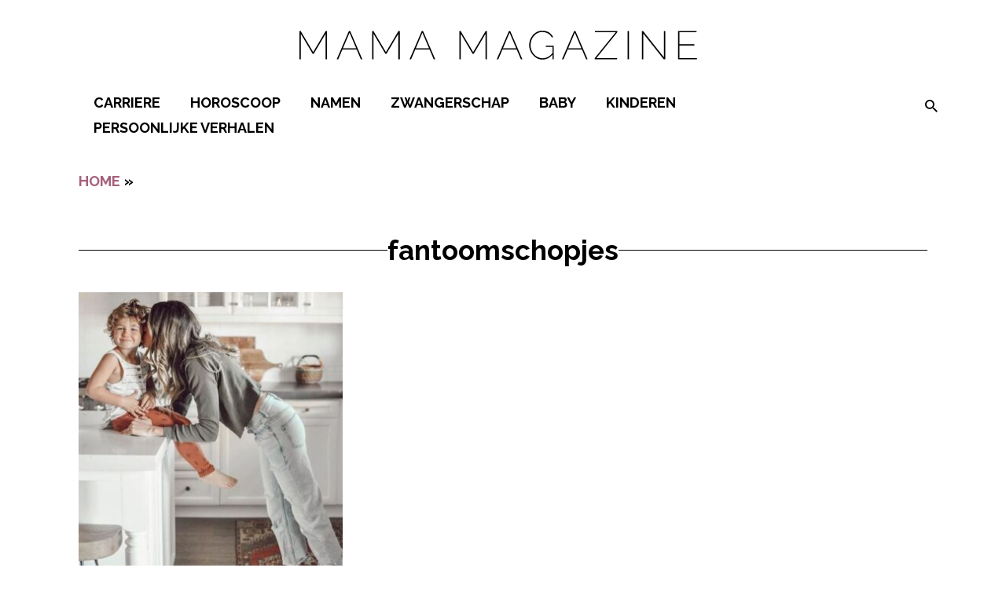

--- FILE ---
content_type: text/html; charset=UTF-8
request_url: https://www.mamamagazine.nl/tag/fantoomschopjes/
body_size: 18257
content:
<!doctype html>
<html lang="nl-NL">
<head>
    <meta charset="UTF-8">
    <meta name="viewport" content="width=device-width, initial-scale=1">

    <link rel="apple-touch-icon" sizes="180x180" href="/apple-touch-icon.png">
    <link rel="icon" type="image/png" sizes="32x32" href="/favicon-32x32.png">
    <link rel="icon" type="image/png" sizes="16x16" href="/favicon-16x16.png">
    <link rel="manifest" href="/site.webmanifest">
    <link rel="mask-icon" href="/safari-pinned-tab.svg" color="#2e3439">
    <meta name="msapplication-TileColor" content="#ffffff">
    <meta name="theme-color" content="#ffffff">

    <link rel="preconnect" href="https://fonts.googleapis.com">
    <link rel="preconnect" href="https://fonts.gstatic.com" crossorigin>
    <link href="https://fonts.googleapis.com/css2?family=Raleway:wght@400;500;700&display=swap" rel="stylesheet">
    <script type="text/javascript" src="https://mmcdn.nl/tags/mamamagazine.nl/pagina.js"></script>

    <style>/**
 * Import the base
 */
/**
 * The base file that should be imported by every file.
 * There should be no CSS generation in this or from imported scss files at all!
 */
/**
 * Library
 */
/**
 * Variables and functions
 */
@font-face {
  font-family: "Raleway-fallback";
  size-adjust: 104.10000000000005%;
  ascent-override: 82%;
  src: local("Arial"); }

.clearfix::after {
  clear: both;
  content: "";
  display: block; }

.btn,
input.btn,
a.btn,
a.btn:visited,
.button,
.btn:visited,
a.btn:visited,
.button:visited {
  display: inline-block;
  text-decoration: none !important;
  color: var(--white) !important;
  padding: .25em .75em;
  text-transform: uppercase;
  border: none;
  font-weight: bold;
  cursor: pointer;
  background: var(--black);
  font-size: 14px;
  text-align: center;
  transition: background-color 0.14s ease-in-out, color 0.14s ease-in-out; }
  @media (min-width: 981px) {
    .btn,
    input.btn,
    a.btn,
    a.btn:visited,
    .button,
    .btn:visited,
    a.btn:visited,
    .button:visited {
      font-size: 18px;
      padding: .25em 1.5em; } }
  .btn:hover,
  a.btn:hover:visited,
  .button:hover, .btn:focus,
  a.btn:focus:visited,
  .button:focus,
  .btn:visited:hover,
  .button:visited:hover,
  .btn:visited:focus,
  .button:visited:focus {
    text-decoration: none;
    outline: none; }
  .btn:active,
  a.btn:active:visited,
  .button:active,
  .btn:visited:active,
  .button:visited:active {
    top: 1px; }

/**
 * Normalize the website for browsers
 */
/*! normalize.css v8.0.0 | MIT License | github.com/necolas/normalize.css */
/* Document
	 ========================================================================== */
/**
 * 1. Correct the line height in all browsers.
 * 2. Prevent adjustments of font size after orientation changes in iOS.
 */
html {
  line-height: 1.15;
  /* 1 */
  -webkit-text-size-adjust: 100%;
  /* 2 */ }

/* Sections
	 ========================================================================== */
/**
 * Remove the margin in all browsers.
 */
body {
  margin: 0; }

/**
 * Correct the font size and margin on `h1` elements within `section` and
 * `article` contexts in Chrome, Firefox, and Safari.
 */
h1 {
  font-size: 2em;
  margin: 0.67em 0; }

/* Grouping content
	 ========================================================================== */
/**
 * 1. Add the correct box sizing in Firefox.
 * 2. Show the overflow in Edge.
 */
hr {
  box-sizing: content-box;
  /* 1 */
  height: 0;
  /* 1 */
  overflow: visible;
  /* 2 */ }

/**
 * 1. Correct the inheritance and scaling of font size in all browsers.
 * 2. Correct the odd `em` font sizing in all browsers.
 */
pre {
  font-family: monospace, monospace;
  /* 1 */
  font-size: 1em;
  /* 2 */ }

/* Text-level semantics
	 ========================================================================== */
/**
 * 1. Remove the bottom border in Chrome 57-
 * 2. Add the correct text decoration in Chrome, Edge, Opera, and Safari.
 */
abbr[title] {
  border-bottom: none;
  /* 1 */
  text-decoration: underline;
  /* 2 */
  -webkit-text-decoration: underline dotted;
          text-decoration: underline dotted;
  /* 2 */ }

/**
 * Add the correct font weight in Chrome, Edge, and Safari.
 */
b,
strong {
  font-weight: bold; }

/**
 * 1. Correct the inheritance and scaling of font size in all browsers.
 * 2. Correct the odd `em` font sizing in all browsers.
 */
code,
kbd,
samp {
  font-family: monospace, monospace;
  /* 1 */
  font-size: 1em;
  /* 2 */ }

/**
 * Add the correct font size in all browsers.
 */
small {
  font-size: 80%; }

/**
 * Prevent `sub` and `sup` elements from affecting the line height in
 * all browsers.
 */
sub,
sup {
  font-size: 75%;
  line-height: 0;
  position: relative;
  vertical-align: baseline; }

sub {
  bottom: -0.25em; }

sup {
  top: -0.5em; }

/* Forms
	 ========================================================================== */
/**
 * 1. Change the font styles in all browsers.
 * 2. Remove the margin in Firefox and Safari.
 */
button,
input,
optgroup,
select,
textarea {
  font-family: inherit;
  /* 1 */
  font-size: 100%;
  /* 1 */
  line-height: 1.15;
  /* 1 */
  margin: 0;
  /* 2 */ }

/**
 * Show the overflow in Edge.
 */
input {
  /* 1 */
  overflow: visible; }

/**
 * Remove the inheritance of text transform in Edge and Firefox.
 * 1. Remove the inheritance of text transform in Firefox.
 */
button,
select {
  /* 1 */
  text-transform: none; }

/**
 * Correct the inability to style clickable types in iOS and Safari.
 */
button,
[type="button"],
[type="reset"],
[type="submit"] {
  -webkit-appearance: button; }

/**
 * Remove the inner border and padding in Firefox.
 */
button::-moz-focus-inner,
[type="button"]::-moz-focus-inner,
[type="reset"]::-moz-focus-inner,
[type="submit"]::-moz-focus-inner {
  border-style: none;
  padding: 0; }

/**
 * Restore the focus styles unset by the previous rule.
 */
button:-moz-focusring,
[type="button"]:-moz-focusring,
[type="reset"]:-moz-focusring,
[type="submit"]:-moz-focusring {
  outline: 1px dotted ButtonText; }

/**
 * Correct the padding in Firefox.
 */
fieldset {
  padding: 0.35em 0.75em 0.625em; }

/**
 * 1. Correct the text wrapping in Edge.
 * 2. Remove the padding so developers are not caught out when they zero out
 *		`fieldset` elements in all browsers.
 */
legend {
  box-sizing: border-box;
  /* 1 */
  display: table;
  /* 1 */
  max-width: 100%;
  /* 1 */
  padding: 0;
  /* 2 */
  white-space: normal;
  /* 1 */ }

/**
 * Add the correct vertical alignment in Chrome, Firefox, and Opera.
 */
progress {
  vertical-align: baseline; }

/**
 * Correct the cursor style of increment and decrement buttons in Chrome.
 */
[type="number"]::-webkit-inner-spin-button,
[type="number"]::-webkit-outer-spin-button {
  height: auto; }

/**
 * 1. Correct the odd appearance in Chrome and Safari.
 * 2. Correct the outline style in Safari.
 */
[type="search"] {
  -webkit-appearance: textfield;
  /* 1 */
  outline-offset: -2px;
  /* 2 */ }

/**
 * Remove the inner padding in Chrome and Safari on macOS.
 */
[type="search"]::-webkit-search-decoration {
  -webkit-appearance: none; }

/**
 * 1. Correct the inability to style clickable types in iOS and Safari.
 * 2. Change font properties to `inherit` in Safari.
 */
::-webkit-file-upload-button {
  -webkit-appearance: button;
  /* 1 */
  font: inherit;
  /* 2 */ }

/* Interactive
	 ========================================================================== */
/*
 * Add the correct display in all browsers.
 */
summary {
  display: list-item; }

* {
  box-sizing: border-box; }

.text-center {
  text-align: center; }

img {
  max-width: 100%;
  height: auto; }

.video-container {
  position: relative;
  padding-bottom: 56.25%;
  padding-top: 30px;
  height: 0;
  overflow: hidden;
  margin: 0 auto; }
  .video-container iframe, .video-container object, .video-container embed {
    position: absolute;
    top: 0;
    left: 0;
    width: 100%;
    height: 100%; }

.gform_wrapper + .video-container {
  padding: 0; }

/**
 * Layout
 */
:root {
  --main-color: #d67b9e;
  --main-color-darken: #65203a;
  --accent-color: #a6607b;
  --accent-color-darken: #874c63;
  --btn-color: #000;
  --validation-color: red;
  --white: #fff;
  --light-gray: #eee;
  --gray: #757575;
  --dark-gray: #393d40;
  --background-color: #fff;
  --black: #000;
  --text-color: #000;
  --light-text-color: #020202; }

body {
  font: normal 16px/1.3 "Raleway", "Raleway-fallback", sans-serif;
  color: var(--text-color);
  background: var(--background-color);
  -webkit-font-smoothing: antialiased;
  -moz-osx-font-smoothing: grayscale; }
  @media (min-width: 768px) {
    body {
      font: normal 18px/1.3 "Raleway", "Raleway-fallback", sans-serif; } }

h1, h2, h3, h4, .h1, .h2, .h3, .h4 {
  font: bold 30px/1 "Raleway", "Raleway-fallback", sans-serif;
  text-transform: uppercase;
  color: var(--text-color); }

h4, .h4 {
  font-size: 18px; }

h3, .h3 {
  font-size: 21.6px; }

h2, .h2 {
  font-size: 21.6px;
  font-weight: 600; }

h1, .h1 {
  font-size: 24px !important;
  font-weight: 600 !important;
  text-transform: none; }
  @media (min-width: 768px) {
    h1, .h1 {
      font-size: 35px !important;
      font-weight: 600 !important; } }

small, .font_small {
  font-size: 15px; }

ul {
  padding: 0 0 1.75em 1.25em; }

p {
  margin: .75em 0; }
  @media (min-width: 981px) {
    p {
      margin: 1em 0; } }

.has-large-font-size {
  word-break: break-all; }
  @media (max-width: 767px) {
    .has-large-font-size {
      font-size: 20px !important; } }

a,
a:visited,
a:focus,
a:active {
  color: var(--accent-color);
  text-decoration: none;
  outline: 0; }

a:focus-visible, a.focus-visible {
  outline: 2px solid var(--black);
  outline-offset: 3px;
  border-radius: 1px; }

a:hover {
  text-decoration: underline; }

#hamburger-menu-button {
  position: absolute;
  left: 0;
  top: -2.2em;
  z-index: 9; }
  @media (min-width: 981px) {
    #hamburger-menu-button {
      top: .4em; } }
  #hamburger-menu-button .menu-icon {
    height: 21px;
    width: 20px;
    cursor: pointer;
    background-color: transparent;
    border: 0; }
    #hamburger-menu-button .menu-icon .bar {
      width: 100%;
      height: 4px;
      background-color: var(--black);
      border-radius: 20px; }
    #hamburger-menu-button .menu-icon.open .bar-1 {
      position: absolute;
      top: 0px;
      left: 0; }
    #hamburger-menu-button .menu-icon.open .bar-2 {
      position: absolute;
      top: 8px;
      left: 0; }
    #hamburger-menu-button .menu-icon.open .bar-3 {
      position: absolute;
      top: 16px;
      left: 0; }
    #hamburger-menu-button .menu-icon.close {
      display: none; }
      #hamburger-menu-button .menu-icon.close .bar {
        background: #a6607b; }
        #hamburger-menu-button .menu-icon.close .bar-1 {
          transform: rotate(45deg);
          position: absolute;
          top: 8px;
          left: 0; }
        #hamburger-menu-button .menu-icon.close .bar-2 {
          transform: rotate(-45deg);
          position: absolute;
          top: 8px;
          left: 0; }

@media (min-width: 981px) {
  .search-form {
    display: none; }
  #search {
    display: inline-block;
    line-height: 35px;
    padding-left: .5em;
    position: relative;
    z-index: 99999999; }
    #search span {
      cursor: pointer;
      font-size: 21.6px; }
      #search span.icon-search {
        display: flex;
        padding-left: 1em;
        color: var(--black); }
    #search #search-header-close {
      position: absolute;
      background: transparent;
      border: 0;
      right: -30px;
      cursor: pointer;
      top: -20px;
      color: var(--white);
      font-size: 15px; }
    #search form input {
      flex: 2;
      height: 30px;
      width: 100%;
      border: 0;
      padding-bottom: .3em;
      border-bottom: 1px solid var(--main-color);
      font-family: "Raleway", "Raleway-fallback", sans-serif; }
      #search form input::-moz-placeholder {
        padding-left: 0; }
      #search form input::placeholder {
        padding-left: 0; }
      #search form input:focus {
        outline: 0; }
    #search #search-overlay {
      background-color: rgba(0, 0, 0, 0.6);
      bottom: 0;
      display: none;
      height: 100%;
      left: 0;
      position: fixed;
      right: 0;
      top: 0;
      width: 100%; }
    #search form {
      background-color: var(--white);
      border-radius: 5px;
      left: 50%;
      padding: 1em;
      position: absolute;
      top: 50%;
      transform: translate(-50%, -50%) scale(1.3);
      width: 500px;
      display: flex;
      flex-wrap: wrap; }
      #search form button[type="submit"] {
        flex-basis: 50px;
        font-size: 18px;
        background: transparent;
        border: 0;
        font-weight: 400;
        display: flex;
        justify-content: flex-end;
        align-items: center;
        position: relative;
        text-align: center;
        text-decoration: none;
        text-transform: lowercase;
        z-index: 1; }
        #search form button[type="submit"] span {
          color: var(--main-color) !important; }
        #search form button[type="submit"]:focus {
          outline: 0; } }

@media (max-width: 980px) {
  #search.minimal {
    display: none !important; }
  #search {
    padding: .25em;
    border-radius: 3px;
    position: absolute;
    background-color: #fff;
    border: 1px solid rgba(0, 0, 0, 0.2);
    display: block;
    line-height: 35px;
    top: 2.5em;
    width: 200px;
    right: 0;
    padding-left: .5em;
    z-index: 8; }
    #search .icon-search {
      cursor: pointer; }
    #search:focus-within {
      border: 1px solid black; }
    #search form {
      display: flex; }
      #search form input {
        flex: 2;
        height: 30px;
        width: 100%;
        border: 0;
        padding-bottom: .3em; }
        #search form input::-moz-placeholder {
          padding-left: 0; }
        #search form input::placeholder {
          padding-left: 0; }
        #search form input:focus {
          outline: 0; }
      #search form button[type="submit"] {
        flex-basis: 50px;
        font-size: 18px;
        background: transparent;
        border: 0;
        font-weight: 400;
        display: flex;
        justify-content: flex-end;
        align-items: center;
        position: relative;
        text-align: center;
        text-decoration: none;
        text-transform: lowercase;
        z-index: 1; }
        #search form button[type="submit"]:focus {
          outline: 0; } }

header .container {
  display: flex;
  flex-wrap: wrap; }

#site-header #menu-top-menu {
  border-top: 1px solid #fff;
  padding-top: 1em;
  margin-top: 2em; }
  #site-header #menu-top-menu li a {
    text-transform: none !important; }

#site-header .main-menu {
  position: relative;
  width: 100%; }

#site-header .menu-container {
  height: 0;
  width: 100%;
  transition: left .3s ease-in-out;
  z-index: 9999999999;
  min-height: 100%;
  padding-bottom: 14em;
  position: fixed;
  max-width: 300px;
  left: -100vw;
  top: 3em; }
  @media (min-width: 981px) {
    #site-header .menu-container {
      top: 2.5em;
      max-width: 345px;
      padding-bottom: 8em; } }
  #site-header .menu-container .icon-clear {
    position: absolute;
    right: 0;
    top: 0;
    color: black;
    z-index: 999;
    cursor: pointer; }
  #site-header .menu-container #search {
    top: 1em;
    margin-right: 1em;
    position: relative;
    display: none; }
  #site-header .menu-container .logo {
    padding: 0;
    top: 0;
    z-index: 999; }
  #site-header .menu-container .menu {
    display: none;
    z-index: 99;
    position: relative;
    width: 100%;
    margin: 0;
    padding: 0;
    list-style: none; }
    #site-header .menu-container .menu > li {
      border-bottom: 1px solid rgba(var(--gray), 0.25); }
    #site-header .menu-container .menu li {
      position: relative; }
      #site-header .menu-container .menu li.current-menu-ancestor > a, #site-header .menu-container .menu li.current-post-ancestor > a {
        color: var(--accent-color); }
      #site-header .menu-container .menu li.visible {
        background-color: var(--white);
        margin-left: -3em;
        padding-left: 3em; }
      #site-header .menu-container .menu li.btn {
        border-radius: 0; }
        #site-header .menu-container .menu li.btn a {
          background: var(--main-color);
          border-radius: 100px;
          color: var(--white);
          padding: 5px;
          line-height: 35px;
          display: block; }
      #site-header .menu-container .menu li a {
        line-height: 1;
        font-size: 18px;
        padding: .75em 0;
        color: var(--black);
        display: block;
        font-family: "Raleway", "Raleway-fallback", sans-serif;
        text-transform: uppercase; }
        #site-header .menu-container .menu li a:hover {
          text-decoration: none; }
        #site-header .menu-container .menu li a:focus, #site-header .menu-container .menu li a:focus-visible, #site-header .menu-container .menu li a.focus-visible {
          outline: 2px solid var(--white);
          outline-offset: 3px;
          border-radius: 1px; }
      #site-header .menu-container .menu li.current-menu-item > a, #site-header .menu-container .menu li.current-post-ancestor > a {
        color: var(--accent-color); }
      #site-header .menu-container .menu li .open-sub-menu {
        display: block;
        position: absolute;
        right: 10px;
        top: 8px;
        width: 30px;
        height: 30px;
        font-size: 21.6px;
        cursor: pointer;
        color: var(--black);
        transition: opacity .3s ease-in-out; }
        #site-header .menu-container .menu li .open-sub-menu:before {
          font-family: Icomoon;
          content: '\e900'; }
        #site-header .menu-container .menu li .open-sub-menu:focus {
          background: none;
          outline: none; }
      #site-header .menu-container .menu li .sub-menu {
        margin: 0;
        padding: 0;
        max-height: 0;
        overflow: hidden !important;
        display: none;
        transition: all .5s ease-in-out; }
        #site-header .menu-container .menu li .sub-menu li {
          background: rgba(var(--white), 0.2);
          position: relative; }
          #site-header .menu-container .menu li .sub-menu li:last-child {
            padding-bottom: 1em; }
            #site-header .menu-container .menu li .sub-menu li:last-child.btn {
              border-radius: 0; }
          #site-header .menu-container .menu li .sub-menu li.current-menu-item a, #site-header .menu-container .menu li .sub-menu li.current-post-ancestor a {
            color: var(--accent-color); }
        #site-header .menu-container .menu li .sub-menu a {
          text-transform: none;
          display: block;
          padding: .5em 0; }
    #site-header .menu-container .menu .visible > .open-sub-menu:before {
      content: '\e901'; }
    #site-header .menu-container .menu .visible > .sub-menu-wrap > .sub-menu, #site-header .menu-container .menu .visible > .sub-menu {
      display: block !important;
      max-height: 90000px !important; }
  #site-header .menu-container:after {
    content: '';
    background: var(--light-gray);
    position: fixed;
    z-index: 1;
    width: 100%;
    max-width: 300px;
    transition: left .3s ease-in-out;
    height: 100%;
    top: 0;
    left: -100vw; }

#site-header.is-menu-on .menu {
  display: block; }

#site-header.is-menu-on #search {
  display: block; }

#site-header.is-menu-on .container {
  position: static; }

#site-header.is-menu-on .top-header .container {
  padding: 0; }

#site-header.is-menu-on .menu-container {
  left: 0;
  padding-left: 2.5%;
  height: 100%; }
  #site-header.is-menu-on .menu-container:after {
    left: 0;
    box-shadow: 1px 2px 20px rgba(0, 0, 0, 0.5);
    padding-left: 2.5%; }

.logo {
  z-index: 8;
  padding: .25em 0 .5em;
  flex-basis: 94px; }
  @media (min-width: 981px) {
    .logo {
      flex-basis: 600px; }
      .logo svg {
        position: relative;
        top: 3px;
        max-width: 100%;
        height: auto; } }

.top-header {
  background-color: var(--main-color);
  position: fixed;
  top: 0;
  left: 0;
  z-index: 9;
  width: 100%; }
  @media (max-width: 980px) {
    .top-header.hide-mobile-bar {
      display: none; } }
  @media (min-width: 981px) {
    .top-header.hide-desktop-bar {
      display: none; } }
  .top-header .container .shoutout-text {
    width: 100%;
    margin: 0;
    display: flex;
    justify-content: center;
    padding: .5em 0;
    font-weight: bold;
    color: var(--black);
    font-family: "Raleway", "Raleway-fallback", sans-serif;
    font-size: 12.5px; }
    @media (min-width: 981px) {
      .top-header .container .shoutout-text {
        font-size: 14px; } }
    .top-header .container .shoutout-text img {
      width: 90px;
      margin-bottom: -1.1em;
      margin-right: 2em; }
      @media (max-width: 980px) {
        .top-header .container .shoutout-text img {
          display: none; } }
    .top-header .container .shoutout-text .btn {
      margin-left: 1.5em; }
    .top-header .container .shoutout-text p {
      margin: 0; }
    .top-header .container .shoutout-text a {
      color: inherit;
      text-decoration: underline; }

#contrast-toggle {
  background: transparent;
  padding: 0;
  border: 0;
  cursor: pointer; }
  #contrast-toggle[aria-pressed="true"] {
    transform: rotate(180deg); }

.socials {
  display: flex;
  flex-wrap: wrap;
  gap: 1.25em; }
  .socials a {
    font-size: 20px !important;
    color: var(--black) !important; }
    .socials a:hover {
      text-decoration: none; }

.container {
  width: 95%;
  max-width: 1080px;
  margin: 0 auto; }

.flex-container {
  width: 95%;
  max-width: 1080px;
  margin: 0 auto;
  display: flex;
  flex-wrap: wrap; }

.flex-container .content, .flex-container main {
  flex: 3; }

.flex-container .sidebar, .flex-container aside {
  flex: 1;
  padding-left: 2em; }

.section {
  padding: 50px 0; }

.no-padding {
  padding: 0; }

.no-padding-top {
  padding-top: 0; }

.no-padding-bottom {
  padding-bottom: 0; }

@media (max-width: 767px) {
  .page-template-default iframe {
    width: 100% !important; } }

.page-template-default .container.title {
  display: flex;
  align-items: center;
  gap: 1em;
  margin-bottom: 1em; }
  .page-template-default .container.title h1 {
    font-weight: bold;
    margin: 0;
    text-align: center; }
  .page-template-default .container.title > span {
    flex: 1;
    height: 1px;
    background-color: var(--black);
    width: 100%; }

section:not(#section-form) .container.white {
  background: var(--white); }

section:not(#section-form) .container.dark {
  background: var(--main-color); }

section:not(#section-form) .container.light {
  background: var(--accent-color); }

#section-footer {
  color: var(--white);
  position: relative;
  margin-top: 2em; }
  @media (max-width: 980px) {
    #section-footer {
      margin-top: 0;
      padding-top: 2em; }
      #section-footer:after {
        content: '';
        position: absolute;
        width: 100%;
        height: 2em;
        background: var(--black);
        top: 0;
        left: 0; } }
  #section-footer figure {
    padding: 0;
    max-width: 300px;
    margin: auto; }
  #section-footer .back-to-top {
    position: absolute;
    top: -20px;
    left: 0;
    z-index: 3;
    right: 0;
    font-size: 21.6px;
    margin: auto;
    color: var(--black);
    background-color: var(--white);
    border-radius: 50%;
    border: 2px solid var(--black);
    width: 40px !important;
    height: 40px !important; }
    #section-footer .back-to-top:hover {
      text-decoration: none; }
    #section-footer .back-to-top .icon-chevron-up {
      position: absolute;
      top: 50%;
      left: 50%;
      width: auto;
      transform: translate(-50%, -50%); }
  #section-footer .socials {
    justify-content: center;
    margin-bottom: 1.5em; }
  @media (min-width: 981px) {
    #section-footer > .flex-container {
      border-top: 2em solid var(--black); } }
  @media (max-width: 980px) {
    #section-footer > .flex-container {
      width: 100%; } }
  @media (max-width: 767px) {
    #section-footer > .flex-container {
      flex-direction: column; } }
  #section-footer > .flex-container a:not(.btn) {
    color: var(--black);
    font-size: 15px;
    padding: .25em;
    cursor: pointer; }
  #section-footer > .flex-container #menu-social-media {
    gap: 1em;
    margin-top: 0;
    padding-bottom: .5em; }
    #section-footer > .flex-container #menu-social-media a {
      display: block;
      font-size: 21.6px; }
      @media (min-width: 981px) {
        #section-footer > .flex-container #menu-social-media a {
          font-size: 25.92px; } }
  #section-footer > .flex-container .gform_wrapper .gfield_validation_message, #section-footer > .flex-container .gform_wrapper .validation_message, #section-footer > .flex-container .gform_wrapper .gform_validation_errors {
    border: none;
    padding: 0;
    background-color: transparent;
    box-shadow: none;
    font-size: 12px; }
  #section-footer > .flex-container .gform_wrapper .gform_validation_errors h2 {
    padding-left: 3em;
    font-size: 12px; }
    #section-footer > .flex-container .gform_wrapper .gform_validation_errors h2 span {
      left: 0; }
  #section-footer > .flex-container .gform_wrapper .gform_ajax_spinner {
    position: absolute; }
  #section-footer > .flex-container .gform_title {
    text-align: center;
    text-transform: uppercase;
    padding-top: 1em;
    font-size: 18px; }
  #section-footer > .flex-container p {
    color: var(--black);
    font-size: 15px;
    text-align: center; }
  #section-footer > .flex-container form {
    position: relative;
    display: flex;
    padding-bottom: 1.5em; }
    #section-footer > .flex-container form input {
      border: none; }
    #section-footer > .flex-container form .gform_body {
      flex: 1; }
      #section-footer > .flex-container form .gform_body input {
        background-color: var(--light-gray);
        padding: .1em .75em;
        height: 40px; }
    #section-footer > .flex-container form .gform_footer {
      padding: 0;
      margin: 0; }
      #section-footer > .flex-container form .gform_footer input {
        margin: 0;
        height: 100%;
        padding: 0 .75em;
        line-height: .5;
        font-size: 21.6px; }
    #section-footer > .flex-container form .gfield_validation_message, #section-footer > .flex-container form .validation_message {
      position: absolute; }
  #section-footer > .flex-container .menu {
    display: flex;
    padding: 0;
    list-style: none;
    justify-content: center;
    flex-wrap: wrap; }
  #section-footer > .flex-container > div {
    flex: 1;
    display: flex;
    flex-direction: column;
    justify-content: center;
    padding: 1.5em 1.5em; }
    @media (min-width: 768px) {
      #section-footer > .flex-container > div {
        border-right: 1px solid var(--black); } }
    @media (max-width: 767px) {
      #section-footer > .flex-container > div {
        border-bottom: 1px solid var(--black); } }
    #section-footer > .flex-container > div.widget-3 {
      border-right: none; }
      #section-footer > .flex-container > div.widget-3 p {
        text-align: left;
        margin-top: 0; }
    #section-footer > .flex-container > div.widget-2 {
      display: flex;
      flex-direction: column;
      align-items: center;
      flex: 1; }
      #section-footer > .flex-container > div.widget-2 .widget {
        width: 100%; }
      @media (min-width: 981px) {
        #section-footer > .flex-container > div.widget-2 {
          flex: .6; } }
      #section-footer > .flex-container > div.widget-2:before {
        content: '\e90a';
        width: 4.75em;
        display: flex;
        font-size: 18px;
        align-content: center;
        justify-content: center;
        text-align: center;
        color: var(--black);
        height: 3em;
        border: 1px solid var(--black);
        font-family: Icomoon;
        padding: 1.75em 0 0 0;
        border-radius: 50%; }
  #section-footer > .container {
    background: var(--black);
    display: flex;
    justify-content: center;
    flex-direction: column;
    padding: 1em 0;
    text-align: center; }
    @media (max-width: 980px) {
      #section-footer > .container {
        width: 100%; } }
    #section-footer > .container ul {
      list-style: none;
      display: flex;
      flex-wrap: wrap;
      align-items: center;
      justify-content: center;
      padding: 0;
      margin: 0; }
      #section-footer > .container ul li {
        padding: 0 0 .25em;
        border: none; }
        #section-footer > .container ul li:first-child a {
          border: none; }
        #section-footer > .container ul li a {
          color: var(--white) !important;
          font-size: 12.5px;
          text-transform: none;
          line-height: 1.2;
          padding: 0 .75em;
          font-weight: normal;
          display: block;
          border-left: 1px solid var(--white); }
    #section-footer > .container p {
      margin: 0;
      font-size: 12.5px;
      font-weight: normal;
      margin-top: .25em; }
  #section-footer .bottom-footer a:hover {
    text-decoration: underline; }

#popup-magazine {
  position: fixed;
  top: 0;
  left: 0;
  width: 100%;
  display: flex;
  height: 100%;
  max-height: 100%;
  z-index: 10;
  background: rgba(0, 0, 0, 0.8); }
  #popup-magazine iframe {
    position: relative;
    margin: auto;
    width: 95%;
    height: 100%;
    display: block; }
    @media (min-width: 981px) {
      #popup-magazine iframe {
        width: 60%;
        height: 90%; } }

::-moz-selection {
  background: #d67b9e; }

::selection {
  background: #d67b9e; }

ul {
  padding: 0 0 1.75em 1.25em; }

body >   a:not([class]),
body >   a:visited:not([class]),
body >   a:focus:not([class]),
body >   a:active:not([class]) {
  background-color: transparent;
  display: inline-block;
  outline: 0;
  text-decoration: none;
  transition-duration: 0.3s;
  line-height: 1.5; }
  body >   a:not([class]):hover,
  body >   a:visited:not([class]):hover,
  body >   a:focus:not([class]):hover,
  body >   a:active:not([class]):hover {
    -webkit-text-decoration: underlin;
            text-decoration: underlin; }
  body >   a:not([class]):focus-visible, body >   a:not([class]).focus-visible,
  body >   a:visited:not([class]):focus-visible,
  body >   a:visited:not([class]).focus-visible,
  body >   a:focus:not([class]):focus-visible,
  body >   a:focus:not([class]).focus-visible,
  body >   a:active:not([class]):focus-visible,
  body >   a:active:not([class]).focus-visible {
    outline: 2px solid var(--black);
    outline-offset: 3px;
    border-radius: 1px; }

body .section-content iframe {
  max-width: 650px;
  width: 100%; }

.protected-form {
  max-width: 500px;
  margin: 0 auto;
  display: block;
  padding: 150px 0; }

@media (min-width: 981px) {
  .mobile-only {
    clip: rect(0 0 0 0);
    -webkit-clip-path: inset(50%);
            clip-path: inset(50%);
    height: 1px;
    overflow: hidden;
    position: absolute;
    white-space: nowrap;
    width: 1px; } }

@media (max-width: 980px) {
  .desktop-only {
    clip: rect(0 0 0 0);
    -webkit-clip-path: inset(50%);
            clip-path: inset(50%);
    height: 1px;
    overflow: hidden;
    position: absolute;
    white-space: nowrap;
    width: 1px; } }

.gform_confirmation_message {
  color: var(--black);
  text-align: center;
  padding: .5em 0; }

@media (min-width: 981px) {
  article h2, article h3 {
    padding-bottom: 0.5em !important; }
    article h2 a, article h3 a {
      padding: 0 0.5em 0.5em !important;
      display: block; } }

@media (min-width: 981px) {
  img.alignright {
    float: right;
    padding-left: 1em; }
  img.alignleft {
    float: right;
    padding-right: 1em; }
  img.aligncenter {
    display: block;
    margin: 0 auto; } }

a.overlay {
  position: absolute;
  top: 0;
  bottom: 0;
  left: 0;
  right: 0;
  z-index: 1; }

a.overlay-link:after, a.link-overlay:after {
  content: '';
  position: absolute;
  top: 0;
  bottom: 0;
  left: 0;
  right: 0;
  z-index: 1; }

body.is-menu-on {
  overflow: hidden; }
  body.is-menu-on #site-header span.background {
    content: '';
    background: rgba(0, 0, 0, 0.7);
    width: 100%;
    position: fixed;
    height: 100%;
    z-index: 999999999;
    top: 0;
    left: 0; }
  body.is-menu-on #site-header .menu-container {
    overflow: scroll; }

[class^="icon-"], [class*=" icon-"],
[class^="icon-"]:before, [class*=" icon-"]:before {
  display: block;
  width: 1em; }

.screen-reader-text {
  clip: rect(0 0 0 0);
  -webkit-clip-path: inset(50%);
          clip-path: inset(50%);
  height: 1px;
  overflow: hidden;
  position: absolute;
  white-space: nowrap;
  width: 1px; }
  .screen-reader-text:focus-visible, .screen-reader-text.focus-visible {
    background-color: var(--main-color);
    clip: auto !important;
    -webkit-clip-path: none;
            clip-path: none;
    color: var(--white);
    display: block;
    font-size: 1em;
    height: auto;
    left: 5px;
    line-height: normal;
    padding: 15px 23px 14px;
    text-decoration: none;
    top: 5px;
    width: auto;
    z-index: 100000;
    /* Above WP toolbar. */ }

.visually-hidden {
  clip: rect(0 0 0 0);
  -webkit-clip-path: inset(50%);
          clip-path: inset(50%);
  height: 1px;
  overflow: hidden;
  position: absolute;
  white-space: nowrap;
  width: 1px; }

ul {
  padding: 0 0 1.75em 1.25em; }

body >   a:not([class]),
body >   a:visited:not([class]),
body >   a:focus:not([class]),
body >   a:active:not([class]) {
  background-color: transparent;
  display: inline-block;
  outline: 0;
  text-decoration: none;
  transition-duration: 0.3s;
  line-height: 1.5; }
  body >   a:not([class]):hover,
  body >   a:visited:not([class]):hover,
  body >   a:focus:not([class]):hover,
  body >   a:active:not([class]):hover {
    text-decoration: underline; }
  body >   a:not([class]):focus-visible, body >   a:not([class]).focus-visible,
  body >   a:visited:not([class]):focus-visible,
  body >   a:visited:not([class]).focus-visible,
  body >   a:focus:not([class]):focus-visible,
  body >   a:focus:not([class]).focus-visible,
  body >   a:active:not([class]):focus-visible,
  body >   a:active:not([class]).focus-visible {
    outline: 2px solid var(--black);
    outline-offset: 3px;
    border-radius: 1px; }

.protected-form {
  max-width: 500px;
  margin: 0 auto;
  display: block;
  padding: 150px 0; }

@media (min-width: 981px) {
  img.alignright {
    float: right;
    padding-left: 1em; }
  img.alignleft {
    float: right;
    padding-right: 1em; }
  img.aligncenter {
    display: block;
    margin: 0 auto; } }

a.overlay {
  position: absolute;
  top: 0;
  bottom: 0;
  left: 0;
  right: 0;
  z-index: 1; }

a.overlay-link:after {
  content: '';
  position: absolute;
  top: 0;
  bottom: 0;
  left: 0;
  right: 0;
  z-index: 1; }

[class^="icon-"], [class*=" icon-"],
[class^="icon-"]:before, [class*=" icon-"]:before {
  display: block;
  width: 1em; }

#section-breadcrumbs ol {
  margin: 0;
  padding: 0;
  list-style: none; }
  #section-breadcrumbs ol li {
    display: inline-block;
    margin-right: 5px; }
    #section-breadcrumbs ol li a {
      color: var(--main-color);
      text-decoration: none; }
      #section-breadcrumbs ol li a:hover {
        text-decoration: underline; }

.billboardskin-desktop {
  display: none;
  padding: 30px 0 0 0; }
  @media (min-width: 981px) {
    .billboardskin-desktop {
      display: block;
      grid-column: span 3; } }

.billboardskin-mobile {
  padding: 15px 0 0 0; }
  @media (min-width: 981px) {
    .billboardskin-mobile {
      display: none; } }

.pgAdWrapper {
  grid-column: span 3; }

/*# sourceMappingURL=website.css.map */
</style><style>/**
 * The base file that should be imported by every file.
 * There should be no CSS generation in this or from imported scss files at all!
 */
/**
 * Library
 */
/**
 * Variables and functions
 */
@font-face {
  font-family: "Raleway-fallback";
  size-adjust: 104.10000000000005%;
  ascent-override: 82%;
  src: local("Arial"); }

#section-breadcrumbs {
  padding: 1.5em 0;
  padding-bottom: 0; }
  #section-breadcrumbs nav.breadcrumb {
    display: flex;
    align-items: center;
    text-transform: uppercase;
    font-weight: bold; }
    #section-breadcrumbs nav.breadcrumb > ol {
      display: flex;
      align-items: center;
      flex-wrap: wrap; }
      #section-breadcrumbs nav.breadcrumb > ol .icon-chevron-left:nth-last-child(2) {
        display: none; }
    #section-breadcrumbs nav.breadcrumb a {
      color: var(--accent-color); }
    #section-breadcrumbs nav.breadcrumb .icon-chevron-left {
      padding-right: 1.25em;
      height: 21px; }
      @media (min-width: 981px) {
        #section-breadcrumbs nav.breadcrumb .icon-chevron-left {
          height: 20px; } }
    #section-breadcrumbs nav.breadcrumb .breadcrumb_last {
      clip: rect(0 0 0 0);
      -webkit-clip-path: inset(50%);
              clip-path: inset(50%);
      height: 1px;
      overflow: hidden;
      position: absolute;
      white-space: nowrap;
      width: 1px; }

/*# sourceMappingURL=breadcrumbs.css.map */
</style><style>/**
 * The base file that should be imported by every file.
 * There should be no CSS generation in this or from imported scss files at all!
 */
/**
 * Library
 */
/**
 * Variables and functions
 */
@font-face {
  font-family: "Raleway-fallback";
  size-adjust: 104.10000000000005%;
  ascent-override: 82%;
  src: local("Arial"); }

.social-sharing .container {
  display: flex;
  flex-wrap: wrap;
  gap: 2em;
  padding: 1em 0 3em; }
  @media (min-width: 981px) {
    .social-sharing .container {
      padding: 2em 0 4em; } }
  @media (max-width: 980px) {
    .social-sharing .container {
      justify-content: space-between;
      max-width: 300px; } }

.social-sharing .icon {
  width: 42px;
  height: 42px;
  background: var(--black);
  font-size: 21.6px;
  display: flex;
  justify-content: center;
  align-items: center;
  color: #fff;
  border-radius: 50%; }

.social-sharing a {
  line-height: 1;
  display: flex;
  gap: 1em;
  color: rgba(0, 0, 0, 0.6);
  align-items: center;
  font-size: 15px;
  text-decoration: none; }
  .social-sharing a:last-child {
    margin-right: 0; }
  .social-sharing a span {
    position: relative;
    left: 2px;
    top: 2px; }
  @media (max-width: 980px) {
    .social-sharing a .text {
      display: none; } }

/*# sourceMappingURL=sharing.css.map */
</style><style>/**
 * The base file that should be imported by every file.
 * There should be no CSS generation in this or from imported scss files at all!
 */
/**
 * Library
 */
/**
 * Variables and functions
 */
@font-face {
  font-family: "Raleway-fallback";
  size-adjust: 104.10000000000005%;
  ascent-override: 82%;
  src: local("Arial"); }

.tns-outer {
  position: relative; }
  .tns-outer .tns-controls {
    display: flex;
    justify-content: space-between;
    position: absolute;
    top: 50%;
    transform: translateY(-50%);
    width: 100%;
    pointer-events: none;
    z-index: 1; }
    @media (max-width: 980px) {
      .tns-outer .tns-controls {
        display: none; } }
    .tns-outer .tns-controls:focus {
      outline: 0; }
    .tns-outer .tns-controls:focus-visible, .tns-outer .tns-controls.focus-visible {
      outline: 2px solid var(--main-color);
      outline-offset: 3px;
      border-radius: 1px; }
    .tns-outer .tns-controls button {
      position: relative;
      font-size: 30px;
      color: var(--black);
      pointer-events: auto;
      transition: all .3s ease-in-out;
      z-index: 99;
      line-height: 1;
      background: transparent;
      padding: 0;
      border: 0;
      width: 50px;
      height: 100px; }
      .tns-outer .tns-controls button [class^="icon-"], .tns-outer .tns-controls button [class*=" icon-"],
      .tns-outer .tns-controls button [class^="icon-"]:before, .tns-outer .tns-controls button [class*=" icon-"]:before {
        width: auto; }
      .tns-outer .tns-controls button:disabled {
        color: var(--gray) !important; }
    .tns-outer .tns-controls [data-controls="next"] {
      right: -2em;
      margin-right: 0; }
    .tns-outer .tns-controls [data-controls="prev"] {
      left: -2em;
      margin-left: 0; }

#section-breadcrumbs {
  padding-bottom: .5em; }
  #section-breadcrumbs ol .icon-chevron-left:nth-last-child(2) {
    display: none; }

.section-content .banner-target-rx > div {
  min-width: 320px; }

.section-content h1 {
  margin-top: 0;
  font-weight: 500;
  font-size: 31.104px; }
  @media (min-width: 981px) {
    .section-content h1 {
      line-height: 1.2;
      font-size: 44.78976px; } }

.section-content img.thumbnail {
  width: 100%;
  aspect-ratio: 16/9;
  -o-object-fit: cover;
     object-fit: cover; }

.section-content span.thumbnail img {
  -o-object-fit: cover;
     object-fit: cover; }

.section-content h2 {
  margin-top: 1em; }
  @media (min-width: 981px) {
    .section-content h2 {
      margin-top: 2em; } }

.section-content h3 {
  margin-top: 1em; }
  @media (min-width: 981px) {
    .section-content h3 {
      margin-top: 2em; } }

.section-content .post-views {
  clip: rect(0 0 0 0);
  -webkit-clip-path: inset(50%);
          clip-path: inset(50%);
  height: 1px;
  overflow: hidden;
  position: absolute;
  white-space: nowrap;
  width: 1px; }

.section-content blockquote {
  margin: 1em 0;
  border: 0;
  font-weight: 600;
  text-align: center;
  font-style: italic;
  font-size: 25.92px; }
  @media (min-width: 981px) {
    .section-content blockquote {
      font-size: 37.3248px;
      margin: 1em 1em 1em .5em; } }

.section-content .meta {
  color: var(--gray);
  font-size: 15px;
  font-weight: 400;
  padding-bottom: 1em; }
  @media (min-width: 981px) {
    .section-content .meta {
      text-align: right; } }

.section-content .related {
  background-color: var(--light-gray);
  gap: .5em;
  padding: 1em;
  display: grid; }
  .section-content .related a {
    color: var(--black); }
  .section-content .related h2, .section-content .related h3 {
    margin: 0;
    font-weight: 600 !important;
    text-transform: uppercase; }
    @media (max-width: 980px) {
      .section-content .related h2, .section-content .related h3 {
        padding-top: .3em;
        padding-bottom: .2em; } }
  .section-content .related .category {
    background-color: var(--black);
    font-size: 12.5px;
    letter-spacing: .2px;
    text-transform: uppercase;
    width: -moz-fit-content;
    width: fit-content;
    padding: .25em .5em .3em;
    margin-right: 5px; }
    @media (min-width: 768px) {
      .section-content .related .category {
        font-size: 15px; } }
    .section-content .related .category a {
      color: var(--white); }
  .section-content .related h3 {
    font-size: 21.6px;
    margin-top: .25em;
    font-weight: normal;
    padding-bottom: 0 !important; }
  .section-content .related article {
    padding: 1em;
    display: block !important;
    background-color: var(--white); }

.section-content .author {
  font-weight: bold;
  font-size: 15px;
  text-transform: uppercase; }
  .section-content .author a {
    color: var(--black); }
  @media (min-width: 981px) {
    .section-content .author {
      padding-bottom: 2em; } }

.section-content .summary {
  line-height: 1.2;
  padding: 1em 0 .5em;
  font-weight: bold; }
  .section-content .summary h4 {
    line-height: 1.2; }
    @media (min-width: 981px) {
      .section-content .summary h4 {
        font-size: 25.92px; } }
  @media (min-width: 981px) {
    .section-content .summary {
      font-size: 25.92px; } }

.section-content .flex-container {
  gap: .25em 2.5em; }
  @media (max-width: 767px) {
    .section-content .flex-container {
      flex-direction: column; } }
  .section-content .flex-container > div {
    flex: 1; }
    @media (max-width: 767px) {
      .section-content .flex-container > div {
        width: 100%; } }
  .section-content .flex-container .ad, .section-content .flex-container .social-sharing {
    order: 3; }
    @media (min-width: 768px) {
      .section-content .flex-container .ad, .section-content .flex-container .social-sharing {
        order: 0;
        float: left;
        position: sticky;
        top: 5em;
        left: 0;
        height: 100%; } }
  .section-content .flex-container .ad {
    justify-content: flex-end; }
    @media (min-width: 768px) {
      .section-content .flex-container .ad {
        display: flex;
        width: 300px;
        min-height: 600px; } }
  .section-content .flex-container .caption {
    font-size: 15px; }
  .section-content .flex-container .tags {
    border-top: 1px solid var(--black);
    border-bottom: 1px solid var(--black);
    padding: .75em 0;
    margin: 2em 0;
    display: flex;
    flex-wrap: wrap;
    gap: .25em 1em; }
    .section-content .flex-container .tags a {
      color: var(--black); }
  @media (min-width: 981px) {
    .section-content .flex-container .content {
      flex: 3.5; } }
  @media (max-width: 980px) {
    .section-content .flex-container .content {
      width: 100%; } }

.section-most-viewed {
  padding-top: 0; }
  .section-most-viewed .container {
    width: 95% !important; }

#section-pre-content .container {
  display: flex;
  align-items: center;
  gap: 1em; }
  #section-pre-content .container > span {
    font-weight: 600;
    margin: 0;
    text-align: center;
    font-size: 15px;
    color: var(--gray); }
  #section-pre-content .container > span.line {
    flex: 1;
    height: 1px;
    background-color: var(--gray);
    width: 100%; }

/*# sourceMappingURL=content.css.map */
</style><style>.lite-youtube {
  width: 100%;
  min-height: 360px; }

@media only screen and (min-width: 768px) and (max-width: 980px) {
  .lite-youtube {
    min-height: 220px; } }

@media (max-width: 767px) {
  .lite-youtube {
    min-height: 220px; } }

/*# sourceMappingURL=lite-youtube.css.map */
</style><meta name='robots' content='index, follow, max-image-preview:large, max-snippet:-1, max-video-preview:-1' />

	<!-- This site is optimized with the Yoast SEO Premium plugin v20.13 (Yoast SEO v22.7) - https://yoast.com/wordpress/plugins/seo/ -->
	<title>fantoomschopjes Archieven - Mama Magazine</title>
	<link rel="canonical" href="https://mamamagazine.nl/tag/fantoomschopjes/" />
	<meta property="og:locale" content="nl_NL" />
	<meta property="og:type" content="article" />
	<meta property="og:title" content="fantoomschopjes Archieven" />
	<meta property="og:url" content="https://mamamagazine.nl/tag/fantoomschopjes/" />
	<meta property="og:site_name" content="Mama Magazine" />
	<meta name="twitter:card" content="summary_large_image" />
	<meta name="twitter:site" content="@mamamagazinenl" />
	<script type="application/ld+json" class="yoast-schema-graph">{"@context":"https://schema.org","@graph":[{"@type":"CollectionPage","@id":"https://mamamagazine.nl/tag/fantoomschopjes/","url":"https://mamamagazine.nl/tag/fantoomschopjes/","name":"fantoomschopjes Archieven - Mama Magazine","isPartOf":{"@id":"https://mamamagazine.nl/#website"},"primaryImageOfPage":{"@id":"https://mamamagazine.nl/tag/fantoomschopjes/#primaryimage"},"image":{"@id":"https://mamamagazine.nl/tag/fantoomschopjes/#primaryimage"},"thumbnailUrl":"https://www.mamamagazine.nl/app/uploads/2023/01/16cc74900aac3d0acd9eac7c257a7046.jpg","breadcrumb":{"@id":"https://mamamagazine.nl/tag/fantoomschopjes/#breadcrumb"},"inLanguage":"nl-NL"},{"@type":"ImageObject","inLanguage":"nl-NL","@id":"https://mamamagazine.nl/tag/fantoomschopjes/#primaryimage","url":"https://www.mamamagazine.nl/app/uploads/2023/01/16cc74900aac3d0acd9eac7c257a7046.jpg","contentUrl":"https://www.mamamagazine.nl/app/uploads/2023/01/16cc74900aac3d0acd9eac7c257a7046.jpg","width":563,"height":664},{"@type":"BreadcrumbList","@id":"https://mamamagazine.nl/tag/fantoomschopjes/#breadcrumb","itemListElement":[{"@type":"ListItem","position":1,"name":"Home","item":"https://mamamagazine.nl/"},{"@type":"ListItem","position":2,"name":"fantoomschopjes"}]},{"@type":"WebSite","@id":"https://mamamagazine.nl/#website","url":"https://mamamagazine.nl/","name":"Mama Magazine","description":"Feelgood nieuws &amp; zeldzame namen","potentialAction":[{"@type":"SearchAction","target":{"@type":"EntryPoint","urlTemplate":"https://mamamagazine.nl/?s={search_term_string}"},"query-input":"required name=search_term_string"}],"inLanguage":"nl-NL"}]}</script>
	<!-- / Yoast SEO Premium plugin. -->


<link rel='dns-prefetch' href='//ajax.googleapis.com' />
<script>
if (self.crypto && window.localStorage) {
    
    let cs_fpid = window.localStorage.getItem('cs_fpid')
    if (!cs_fpid) {
        cs_fpid = self.crypto.randomUUID();
        window.localStorage.setItem('cs_fpid', cs_fpid);
    }
 
    var _comscore = _comscore || [];
            _comscore.push({ 
                c2: "11464450",
                ns_site: "total",
                cs_fpid: cs_fpid,
                nmo_02: "0",
                nmo_10: "0"
               });
            (function() {
            var s = document.createElement("script"), el = document.getElementsByTagName("script")[0]; s.async = true;
            s.src = "https://sb.scorecardresearch.com/cs/11464450/beacon.js";
            el.parentNode.insertBefore(s, el); })();
}
</script><script async id="ebx" src="https://applets.ebxcdn.com/ebx.js"></script><script>(function(w,d,s,l,i){w[l]=w[l]||[];w[l].push({'gtm.start':new Date().getTime(),event:'gtm.js'});var f=d.getElementsByTagName(s)[0],j=d.createElement(s),dl=l!='dataLayer'?'&l='+l:'';j.async=true;j.src='https://www.googletagmanager.com/gtm.js?id='+i+dl;f.parentNode.insertBefore(j,f);})(window,document,'script','dataLayer','GTM-KVRLKFB');</script>
<link rel='stylesheet' id='wp-block-library-css' href='https://www.mamamagazine.nl/wp-includes/css/dist/block-library/style.min.css?ver=6.4.7' type='text/css' media='all' />
<style id='wp-block-library-theme-inline-css' type='text/css'>
.wp-block-audio figcaption{color:#555;font-size:13px;text-align:center}.is-dark-theme .wp-block-audio figcaption{color:hsla(0,0%,100%,.65)}.wp-block-audio{margin:0 0 1em}.wp-block-code{border:1px solid #ccc;border-radius:4px;font-family:Menlo,Consolas,monaco,monospace;padding:.8em 1em}.wp-block-embed figcaption{color:#555;font-size:13px;text-align:center}.is-dark-theme .wp-block-embed figcaption{color:hsla(0,0%,100%,.65)}.wp-block-embed{margin:0 0 1em}.blocks-gallery-caption{color:#555;font-size:13px;text-align:center}.is-dark-theme .blocks-gallery-caption{color:hsla(0,0%,100%,.65)}.wp-block-image figcaption{color:#555;font-size:13px;text-align:center}.is-dark-theme .wp-block-image figcaption{color:hsla(0,0%,100%,.65)}.wp-block-image{margin:0 0 1em}.wp-block-pullquote{border-bottom:4px solid;border-top:4px solid;color:currentColor;margin-bottom:1.75em}.wp-block-pullquote cite,.wp-block-pullquote footer,.wp-block-pullquote__citation{color:currentColor;font-size:.8125em;font-style:normal;text-transform:uppercase}.wp-block-quote{border-left:.25em solid;margin:0 0 1.75em;padding-left:1em}.wp-block-quote cite,.wp-block-quote footer{color:currentColor;font-size:.8125em;font-style:normal;position:relative}.wp-block-quote.has-text-align-right{border-left:none;border-right:.25em solid;padding-left:0;padding-right:1em}.wp-block-quote.has-text-align-center{border:none;padding-left:0}.wp-block-quote.is-large,.wp-block-quote.is-style-large,.wp-block-quote.is-style-plain{border:none}.wp-block-search .wp-block-search__label{font-weight:700}.wp-block-search__button{border:1px solid #ccc;padding:.375em .625em}:where(.wp-block-group.has-background){padding:1.25em 2.375em}.wp-block-separator.has-css-opacity{opacity:.4}.wp-block-separator{border:none;border-bottom:2px solid;margin-left:auto;margin-right:auto}.wp-block-separator.has-alpha-channel-opacity{opacity:1}.wp-block-separator:not(.is-style-wide):not(.is-style-dots){width:100px}.wp-block-separator.has-background:not(.is-style-dots){border-bottom:none;height:1px}.wp-block-separator.has-background:not(.is-style-wide):not(.is-style-dots){height:2px}.wp-block-table{margin:0 0 1em}.wp-block-table td,.wp-block-table th{word-break:normal}.wp-block-table figcaption{color:#555;font-size:13px;text-align:center}.is-dark-theme .wp-block-table figcaption{color:hsla(0,0%,100%,.65)}.wp-block-video figcaption{color:#555;font-size:13px;text-align:center}.is-dark-theme .wp-block-video figcaption{color:hsla(0,0%,100%,.65)}.wp-block-video{margin:0 0 1em}.wp-block-template-part.has-background{margin-bottom:0;margin-top:0;padding:1.25em 2.375em}
</style>
<style id='classic-theme-styles-inline-css' type='text/css'>
/*! This file is auto-generated */
.wp-block-button__link{color:#fff;background-color:#32373c;border-radius:9999px;box-shadow:none;text-decoration:none;padding:calc(.667em + 2px) calc(1.333em + 2px);font-size:1.125em}.wp-block-file__button{background:#32373c;color:#fff;text-decoration:none}
</style>
<style id='global-styles-inline-css' type='text/css'>
body{--wp--preset--color--black: #000000;--wp--preset--color--cyan-bluish-gray: #abb8c3;--wp--preset--color--white: #ffffff;--wp--preset--color--pale-pink: #f78da7;--wp--preset--color--vivid-red: #cf2e2e;--wp--preset--color--luminous-vivid-orange: #ff6900;--wp--preset--color--luminous-vivid-amber: #fcb900;--wp--preset--color--light-green-cyan: #7bdcb5;--wp--preset--color--vivid-green-cyan: #00d084;--wp--preset--color--pale-cyan-blue: #8ed1fc;--wp--preset--color--vivid-cyan-blue: #0693e3;--wp--preset--color--vivid-purple: #9b51e0;--wp--preset--gradient--vivid-cyan-blue-to-vivid-purple: linear-gradient(135deg,rgba(6,147,227,1) 0%,rgb(155,81,224) 100%);--wp--preset--gradient--light-green-cyan-to-vivid-green-cyan: linear-gradient(135deg,rgb(122,220,180) 0%,rgb(0,208,130) 100%);--wp--preset--gradient--luminous-vivid-amber-to-luminous-vivid-orange: linear-gradient(135deg,rgba(252,185,0,1) 0%,rgba(255,105,0,1) 100%);--wp--preset--gradient--luminous-vivid-orange-to-vivid-red: linear-gradient(135deg,rgba(255,105,0,1) 0%,rgb(207,46,46) 100%);--wp--preset--gradient--very-light-gray-to-cyan-bluish-gray: linear-gradient(135deg,rgb(238,238,238) 0%,rgb(169,184,195) 100%);--wp--preset--gradient--cool-to-warm-spectrum: linear-gradient(135deg,rgb(74,234,220) 0%,rgb(151,120,209) 20%,rgb(207,42,186) 40%,rgb(238,44,130) 60%,rgb(251,105,98) 80%,rgb(254,248,76) 100%);--wp--preset--gradient--blush-light-purple: linear-gradient(135deg,rgb(255,206,236) 0%,rgb(152,150,240) 100%);--wp--preset--gradient--blush-bordeaux: linear-gradient(135deg,rgb(254,205,165) 0%,rgb(254,45,45) 50%,rgb(107,0,62) 100%);--wp--preset--gradient--luminous-dusk: linear-gradient(135deg,rgb(255,203,112) 0%,rgb(199,81,192) 50%,rgb(65,88,208) 100%);--wp--preset--gradient--pale-ocean: linear-gradient(135deg,rgb(255,245,203) 0%,rgb(182,227,212) 50%,rgb(51,167,181) 100%);--wp--preset--gradient--electric-grass: linear-gradient(135deg,rgb(202,248,128) 0%,rgb(113,206,126) 100%);--wp--preset--gradient--midnight: linear-gradient(135deg,rgb(2,3,129) 0%,rgb(40,116,252) 100%);--wp--preset--font-size--small: 13px;--wp--preset--font-size--medium: 20px;--wp--preset--font-size--large: 36px;--wp--preset--font-size--x-large: 42px;--wp--preset--spacing--20: 0.44rem;--wp--preset--spacing--30: 0.67rem;--wp--preset--spacing--40: 1rem;--wp--preset--spacing--50: 1.5rem;--wp--preset--spacing--60: 2.25rem;--wp--preset--spacing--70: 3.38rem;--wp--preset--spacing--80: 5.06rem;--wp--preset--shadow--natural: 6px 6px 9px rgba(0, 0, 0, 0.2);--wp--preset--shadow--deep: 12px 12px 50px rgba(0, 0, 0, 0.4);--wp--preset--shadow--sharp: 6px 6px 0px rgba(0, 0, 0, 0.2);--wp--preset--shadow--outlined: 6px 6px 0px -3px rgba(255, 255, 255, 1), 6px 6px rgba(0, 0, 0, 1);--wp--preset--shadow--crisp: 6px 6px 0px rgba(0, 0, 0, 1);}:where(.is-layout-flex){gap: 0.5em;}:where(.is-layout-grid){gap: 0.5em;}body .is-layout-flow > .alignleft{float: left;margin-inline-start: 0;margin-inline-end: 2em;}body .is-layout-flow > .alignright{float: right;margin-inline-start: 2em;margin-inline-end: 0;}body .is-layout-flow > .aligncenter{margin-left: auto !important;margin-right: auto !important;}body .is-layout-constrained > .alignleft{float: left;margin-inline-start: 0;margin-inline-end: 2em;}body .is-layout-constrained > .alignright{float: right;margin-inline-start: 2em;margin-inline-end: 0;}body .is-layout-constrained > .aligncenter{margin-left: auto !important;margin-right: auto !important;}body .is-layout-constrained > :where(:not(.alignleft):not(.alignright):not(.alignfull)){max-width: var(--wp--style--global--content-size);margin-left: auto !important;margin-right: auto !important;}body .is-layout-constrained > .alignwide{max-width: var(--wp--style--global--wide-size);}body .is-layout-flex{display: flex;}body .is-layout-flex{flex-wrap: wrap;align-items: center;}body .is-layout-flex > *{margin: 0;}body .is-layout-grid{display: grid;}body .is-layout-grid > *{margin: 0;}:where(.wp-block-columns.is-layout-flex){gap: 2em;}:where(.wp-block-columns.is-layout-grid){gap: 2em;}:where(.wp-block-post-template.is-layout-flex){gap: 1.25em;}:where(.wp-block-post-template.is-layout-grid){gap: 1.25em;}.has-black-color{color: var(--wp--preset--color--black) !important;}.has-cyan-bluish-gray-color{color: var(--wp--preset--color--cyan-bluish-gray) !important;}.has-white-color{color: var(--wp--preset--color--white) !important;}.has-pale-pink-color{color: var(--wp--preset--color--pale-pink) !important;}.has-vivid-red-color{color: var(--wp--preset--color--vivid-red) !important;}.has-luminous-vivid-orange-color{color: var(--wp--preset--color--luminous-vivid-orange) !important;}.has-luminous-vivid-amber-color{color: var(--wp--preset--color--luminous-vivid-amber) !important;}.has-light-green-cyan-color{color: var(--wp--preset--color--light-green-cyan) !important;}.has-vivid-green-cyan-color{color: var(--wp--preset--color--vivid-green-cyan) !important;}.has-pale-cyan-blue-color{color: var(--wp--preset--color--pale-cyan-blue) !important;}.has-vivid-cyan-blue-color{color: var(--wp--preset--color--vivid-cyan-blue) !important;}.has-vivid-purple-color{color: var(--wp--preset--color--vivid-purple) !important;}.has-black-background-color{background-color: var(--wp--preset--color--black) !important;}.has-cyan-bluish-gray-background-color{background-color: var(--wp--preset--color--cyan-bluish-gray) !important;}.has-white-background-color{background-color: var(--wp--preset--color--white) !important;}.has-pale-pink-background-color{background-color: var(--wp--preset--color--pale-pink) !important;}.has-vivid-red-background-color{background-color: var(--wp--preset--color--vivid-red) !important;}.has-luminous-vivid-orange-background-color{background-color: var(--wp--preset--color--luminous-vivid-orange) !important;}.has-luminous-vivid-amber-background-color{background-color: var(--wp--preset--color--luminous-vivid-amber) !important;}.has-light-green-cyan-background-color{background-color: var(--wp--preset--color--light-green-cyan) !important;}.has-vivid-green-cyan-background-color{background-color: var(--wp--preset--color--vivid-green-cyan) !important;}.has-pale-cyan-blue-background-color{background-color: var(--wp--preset--color--pale-cyan-blue) !important;}.has-vivid-cyan-blue-background-color{background-color: var(--wp--preset--color--vivid-cyan-blue) !important;}.has-vivid-purple-background-color{background-color: var(--wp--preset--color--vivid-purple) !important;}.has-black-border-color{border-color: var(--wp--preset--color--black) !important;}.has-cyan-bluish-gray-border-color{border-color: var(--wp--preset--color--cyan-bluish-gray) !important;}.has-white-border-color{border-color: var(--wp--preset--color--white) !important;}.has-pale-pink-border-color{border-color: var(--wp--preset--color--pale-pink) !important;}.has-vivid-red-border-color{border-color: var(--wp--preset--color--vivid-red) !important;}.has-luminous-vivid-orange-border-color{border-color: var(--wp--preset--color--luminous-vivid-orange) !important;}.has-luminous-vivid-amber-border-color{border-color: var(--wp--preset--color--luminous-vivid-amber) !important;}.has-light-green-cyan-border-color{border-color: var(--wp--preset--color--light-green-cyan) !important;}.has-vivid-green-cyan-border-color{border-color: var(--wp--preset--color--vivid-green-cyan) !important;}.has-pale-cyan-blue-border-color{border-color: var(--wp--preset--color--pale-cyan-blue) !important;}.has-vivid-cyan-blue-border-color{border-color: var(--wp--preset--color--vivid-cyan-blue) !important;}.has-vivid-purple-border-color{border-color: var(--wp--preset--color--vivid-purple) !important;}.has-vivid-cyan-blue-to-vivid-purple-gradient-background{background: var(--wp--preset--gradient--vivid-cyan-blue-to-vivid-purple) !important;}.has-light-green-cyan-to-vivid-green-cyan-gradient-background{background: var(--wp--preset--gradient--light-green-cyan-to-vivid-green-cyan) !important;}.has-luminous-vivid-amber-to-luminous-vivid-orange-gradient-background{background: var(--wp--preset--gradient--luminous-vivid-amber-to-luminous-vivid-orange) !important;}.has-luminous-vivid-orange-to-vivid-red-gradient-background{background: var(--wp--preset--gradient--luminous-vivid-orange-to-vivid-red) !important;}.has-very-light-gray-to-cyan-bluish-gray-gradient-background{background: var(--wp--preset--gradient--very-light-gray-to-cyan-bluish-gray) !important;}.has-cool-to-warm-spectrum-gradient-background{background: var(--wp--preset--gradient--cool-to-warm-spectrum) !important;}.has-blush-light-purple-gradient-background{background: var(--wp--preset--gradient--blush-light-purple) !important;}.has-blush-bordeaux-gradient-background{background: var(--wp--preset--gradient--blush-bordeaux) !important;}.has-luminous-dusk-gradient-background{background: var(--wp--preset--gradient--luminous-dusk) !important;}.has-pale-ocean-gradient-background{background: var(--wp--preset--gradient--pale-ocean) !important;}.has-electric-grass-gradient-background{background: var(--wp--preset--gradient--electric-grass) !important;}.has-midnight-gradient-background{background: var(--wp--preset--gradient--midnight) !important;}.has-small-font-size{font-size: var(--wp--preset--font-size--small) !important;}.has-medium-font-size{font-size: var(--wp--preset--font-size--medium) !important;}.has-large-font-size{font-size: var(--wp--preset--font-size--large) !important;}.has-x-large-font-size{font-size: var(--wp--preset--font-size--x-large) !important;}
.wp-block-navigation a:where(:not(.wp-element-button)){color: inherit;}
:where(.wp-block-post-template.is-layout-flex){gap: 1.25em;}:where(.wp-block-post-template.is-layout-grid){gap: 1.25em;}
:where(.wp-block-columns.is-layout-flex){gap: 2em;}:where(.wp-block-columns.is-layout-grid){gap: 2em;}
.wp-block-pullquote{font-size: 1.5em;line-height: 1.6;}
</style>
<link rel='stylesheet' id='dashicons-css' href='https://www.mamamagazine.nl/wp-includes/css/dashicons.min.css?ver=6.4.7' type='text/css' media='all' />
<link rel='stylesheet' id='post-views-counter-frontend-css' href='https://www.mamamagazine.nl/app/plugins/post-views-counter/css/frontend.min.css?ver=1.4.5' type='text/css' media='all' />
<link rel='stylesheet' id='theme-styles-base-css' href='https://www.mamamagazine.nl/app/themes/nfc-mamamagazine/assets/css/website.css?ver=84eea9' type='text/css' media='all' />
<link rel='stylesheet' id='theme-default-search-overlay-css' href='https://www.mamamagazine.nl/app/themes/nfc-mamamagazine/assets/css/default/search-overlay.css?ver=84eea9' type='text/css' media='all' />
<link rel='stylesheet' id='theme-default-mobile-menu-css' href='https://www.mamamagazine.nl/app/themes/nfc-mamamagazine/assets/css/default/mobile-menu.css?ver=84eea9' type='text/css' media='(max-width: 980px)' />
<link rel='stylesheet' id='theme-default-desktop-menu-css' href='https://www.mamamagazine.nl/app/themes/nfc-mamamagazine/assets/css/default/desktop-menu.css?ver=84eea9' type='text/css' media='(min-width: 981px)' />
<link rel='stylesheet' id='theme-default-print-css' href='https://www.mamamagazine.nl/app/themes/nfc-mamamagazine/assets/css/default/print.css?ver=84eea9' type='text/css' media='print' />
<style id='akismet-widget-style-inline-css' type='text/css'>

			.a-stats {
				--akismet-color-mid-green: #357b49;
				--akismet-color-white: #fff;
				--akismet-color-light-grey: #f6f7f7;

				max-width: 350px;
				width: auto;
			}

			.a-stats * {
				all: unset;
				box-sizing: border-box;
			}

			.a-stats strong {
				font-weight: 600;
			}

			.a-stats a.a-stats__link,
			.a-stats a.a-stats__link:visited,
			.a-stats a.a-stats__link:active {
				background: var(--akismet-color-mid-green);
				border: none;
				box-shadow: none;
				border-radius: 8px;
				color: var(--akismet-color-white);
				cursor: pointer;
				display: block;
				font-family: -apple-system, BlinkMacSystemFont, 'Segoe UI', 'Roboto', 'Oxygen-Sans', 'Ubuntu', 'Cantarell', 'Helvetica Neue', sans-serif;
				font-weight: 500;
				padding: 12px;
				text-align: center;
				text-decoration: none;
				transition: all 0.2s ease;
			}

			/* Extra specificity to deal with TwentyTwentyOne focus style */
			.widget .a-stats a.a-stats__link:focus {
				background: var(--akismet-color-mid-green);
				color: var(--akismet-color-white);
				text-decoration: none;
			}

			.a-stats a.a-stats__link:hover {
				filter: brightness(110%);
				box-shadow: 0 4px 12px rgba(0, 0, 0, 0.06), 0 0 2px rgba(0, 0, 0, 0.16);
			}

			.a-stats .count {
				color: var(--akismet-color-white);
				display: block;
				font-size: 1.5em;
				line-height: 1.4;
				padding: 0 13px;
				white-space: nowrap;
			}
		
</style>
<script type="text/javascript" src="https://ajax.googleapis.com/ajax/libs/jquery/3.7.0/jquery.min.js" id="jquery-js"></script>
<meta name="generator" content="WordPress 6.4.7" />
</head>

<body class="archive tag tag-fantoomschopjes tag-1451">

<noscript><iframe src="https://www.googletagmanager.com/ns.html?id=GTM-KVRLKFB" height="0" width="0" style="display:none;visibility:hidden"></iframe></noscript>
<header id="site-header">

    <a class="screen-reader-text skip-link" href="#main">
        Navigatie overslaan    </a>

    <span class="background"></span>

    
    <div class="container">
        
<nav class="top-nav">
    <div class="logo">
    <a href="https://www.mamamagazine.nl" title="Mamamagazine homepage">
        <svg id="Laag_1" xmlns="http://www.w3.org/2000/svg" x="0px" y="0px" viewBox="-120 -20 2000 260"><defs><style>.cls-1{isolation:isolate;}</style></defs><g class="cls-1"><g class="cls-1"><path d="m127.67,145.35V36.55l-50.66,85.51h-4.08L22.27,36.55v108.8h-5.95V24.65h5.44l53.21,89.76,53.21-89.76h5.44v120.7h-5.95Z"/><path d="m226.61,24.65h5.1l51.85,120.7h-6.29l-17.7-41.65h-60.83l-17.7,41.65h-6.46l52.02-120.7Zm30.8,73.95l-28.25-66.47-28.25,66.47h56.49Z"/><path d="m436.22,145.35V36.55l-50.66,85.51h-4.08l-50.66-85.51v108.8h-5.95V24.65h5.44l53.21,89.76,53.21-89.76h5.44v120.7h-5.95Z"/></g><g class="cls-1"><path d="m535.66,24.65h5.1l51.85,120.7h-6.29l-17.7-41.65h-60.83l-17.7,41.65h-6.46l52.02-120.7Zm30.8,73.95l-28.25-66.47-28.25,66.47h56.49Z"/></g><g class="cls-1"><path d="m806.13,145.35V36.55l-50.66,85.51h-4.08l-50.66-85.51v108.8h-5.95V24.65h5.44l53.21,89.76,53.21-89.76h5.44v120.7h-5.95Z"/></g><g class="cls-1"><path d="m905.41,24.65h5.1l51.85,120.7h-6.29l-17.7-41.65h-60.83l-17.7,41.65h-6.46l52.02-120.7Zm30.8,73.95l-28.25-66.47-28.25,66.47h56.49Z"/></g><g class="cls-1"><path d="m1047.7,146.2c-8.27,0-15.87-1.76-22.78-5.27-6.91-3.51-12.92-8.22-18.02-14.11-5.1-5.89-9.04-12.47-11.81-19.72-2.78-7.25-4.17-14.62-4.17-22.1,0-7.93,1.36-15.56,4.08-22.87,2.72-7.31,6.54-13.86,11.47-19.63,4.93-5.78,10.77-10.34,17.51-13.69,6.74-3.34,14.14-5.01,22.19-5.01,12.24,0,22.01,2.46,29.33,7.39,7.31,4.93,12.89,11.25,16.75,18.96l-5.1,2.55c-4.31-8.27-9.97-14.22-17-17.85-7.03-3.63-15.07-5.44-24.14-5.44-7.48,0-14.25,1.56-20.32,4.68-6.06,3.12-11.25,7.34-15.55,12.67-4.31,5.33-7.59,11.3-9.86,17.93-2.27,6.63-3.4,13.4-3.4,20.32,0,7.37,1.3,14.39,3.91,21.08,2.61,6.69,6.26,12.64,10.96,17.85,4.7,5.21,10.14,9.29,16.32,12.24,6.18,2.95,12.83,4.42,19.98,4.42,8.05,0,15.7-1.96,22.95-5.87,7.25-3.91,14.22-10.12,20.91-18.62v7.14c-12.47,15.3-27.2,22.95-44.2,22.95Zm42.16-53.72h-27.88v-5.1h33.32v57.97h-5.44v-52.87Z"/><path d="m1182,24.65h5.1l51.85,120.7h-6.29l-17.7-41.65h-60.83l-17.7,41.65h-6.46l52.02-120.7Zm30.8,73.95l-28.25-66.47-28.25,66.47h56.49Z"/><path d="m1268.87,140.25l89.25-110.16h-88.23v-5.44h95.2v5.1l-88.91,110.16h88.4v5.44h-95.71v-5.1Z"/><path d="m1408.44,145.35V24.65h5.95v120.7h-5.95Z"/><path d="m1474.91,35.7v109.65h-5.95V24.65h4.76l88.4,111.35V24.65h5.95v120.7h-6.12l-87.04-109.65Z"/><path d="m1702.36,139.91v5.44h-79.73V24.65h78.2v5.44h-72.25v50.83h63.24v5.44h-63.24v53.55h73.78Z"/></g></g></svg>    </a>
</div></nav>

<div class="main-menu">
    <div id="hamburger-menu-button">
    <button type="button" class="menu-icon open" aria-haspopup="dialog" aria-expanded="false">
        <span class="bar bar-1"></span>
        <span class="bar bar-2"></span>
        <span class="bar bar-3"></span>
        <span class="visually-hidden">
            Open het mobiele menu        </span>
    </button>

    <button type="button" class="menu-icon close">
        <span class="bar bar-1"></span>
        <span class="bar bar-2"></span>
        <span class="visually-hidden">
            Sluit het mobiele menu        </span>
    </button>
</div>

    <nav class="main-nav">
        <ul id="menu-hoofdmenu" class="menu"><li id="menu-item-8587" class="menu-item menu-item-type-taxonomy menu-item-object-category">
    <a  href="https://www.mamamagazine.nl/category/carriere/">
        
            CARRIERE
        
    </a>
</li>
<li id="menu-item-8578" class="menu-item menu-item-type-taxonomy menu-item-object-category">
    <a  href="https://www.mamamagazine.nl/category/astrologie/">
        
            HOROSCOOP
        
    </a>
</li>
<li id="menu-item-23530" class="menu-item menu-item-type-taxonomy menu-item-object-category menu-item-has-children">
    <a  href="https://www.mamamagazine.nl/category/babynamen/">
        
            NAMEN
        
    </a>
<span class="open-sub-menu" aria-hidden="true"></span><div class='sub-menu-wrap'><ul class='sub-menu'><li id="menu-item-17536" class="menu-item menu-item-type-taxonomy menu-item-object-category">
    <a  href="https://www.mamamagazine.nl/category/bijzondere-namen/">
        
            BIJZONDERE NAMEN
        
    </a>
</li>
<li id="menu-item-17535" class="menu-item menu-item-type-taxonomy menu-item-object-category">
    <a  href="https://www.mamamagazine.nl/category/babynamen/">
        
            POPULAIRE NAMEN
        
    </a>
</li>
<li id="menu-item-23148" class="menu-item menu-item-type-taxonomy menu-item-object-category">
    <a  href="https://www.mamamagazine.nl/category/jongensnamen/">
        
            JONGENSNAMEN
        
    </a>
</li>
<li id="menu-item-23147" class="menu-item menu-item-type-taxonomy menu-item-object-category">
    <a  href="https://www.mamamagazine.nl/category/meisjesnamen/">
        
            MEISJESNAMEN
        
    </a>
</li>
<li id="menu-item-23532" class="menu-item menu-item-type-taxonomy menu-item-object-category">
    <a  href="https://www.mamamagazine.nl/category/namen-letter-az/">
        
            NAMEN VAN A-Z
        
    </a>
</li>
</ul></div></li>
<li id="menu-item-8226" class="menu-item menu-item-type-taxonomy menu-item-object-category menu-item-has-children">
    <a  href="https://www.mamamagazine.nl/category/zwanger/">
        
            ZWANGERSCHAP
        
    </a>
<span class="open-sub-menu" aria-hidden="true"></span><div class='sub-menu-wrap'><ul class='sub-menu'><li id="menu-item-8816" class="menu-item menu-item-type-taxonomy menu-item-object-category">
    <a  href="https://www.mamamagazine.nl/category/zwangerworden/">
        
            ZWANGER WORDEN
        
    </a>
</li>
<li id="menu-item-8817" class="menu-item menu-item-type-taxonomy menu-item-object-category">
    <a  href="https://www.mamamagazine.nl/category/zwangerschapskwaaltjes/">
        
            KWAALTJES
        
    </a>
</li>
<li id="menu-item-8929" class="menu-item menu-item-type-taxonomy menu-item-object-category">
    <a  href="https://www.mamamagazine.nl/category/miskraam/">
        
            MISKRAAM
        
    </a>
</li>
<li id="menu-item-8818" class="menu-item menu-item-type-taxonomy menu-item-object-category">
    <a  href="https://www.mamamagazine.nl/category/zwangerschapsverlof/">
        
            VERLOF
        
    </a>
</li>
<li id="menu-item-8222" class="menu-item menu-item-type-taxonomy menu-item-object-category">
    <a  href="https://www.mamamagazine.nl/category/bevalling/">
        
            BEVALLING
        
    </a>
</li>
</ul></div></li>
<li id="menu-item-8227" class="menu-item menu-item-type-taxonomy menu-item-object-category menu-item-has-children">
    <a  href="https://www.mamamagazine.nl/category/baby/">
        
            BABY
        
    </a>
<span class="open-sub-menu" aria-hidden="true"></span><div class='sub-menu-wrap'><ul class='sub-menu'><li id="menu-item-8928" class="menu-item menu-item-type-taxonomy menu-item-object-category">
    <a  href="https://www.mamamagazine.nl/category/babykamer/">
        
            BABYKAMER
        
    </a>
</li>
<li id="menu-item-8232" class="menu-item menu-item-type-taxonomy menu-item-object-category">
    <a  href="https://www.mamamagazine.nl/category/kraamtijd/">
        
            KRAAMTIJD
        
    </a>
</li>
<li id="menu-item-8228" class="menu-item menu-item-type-taxonomy menu-item-object-category">
    <a  href="https://www.mamamagazine.nl/category/babykwaaltjes/">
        
            BABYKWAALTJES
        
    </a>
</li>
<li id="menu-item-8229" class="menu-item menu-item-type-taxonomy menu-item-object-category">
    <a  href="https://www.mamamagazine.nl/category/borstvoeding/">
        
            BORSTVOEDING
        
    </a>
</li>
<li id="menu-item-8238" class="menu-item menu-item-type-taxonomy menu-item-object-category">
    <a  href="https://www.mamamagazine.nl/category/slapen/">
        
            SLAPEN
        
    </a>
</li>
</ul></div></li>
<li id="menu-item-8234" class="menu-item menu-item-type-taxonomy menu-item-object-category menu-item-has-children">
    <a  href="https://www.mamamagazine.nl/category/kinderen/">
        
            KINDEREN
        
    </a>
<span class="open-sub-menu" aria-hidden="true"></span><div class='sub-menu-wrap'><ul class='sub-menu'><li id="menu-item-8241" class="menu-item menu-item-type-taxonomy menu-item-object-category">
    <a  href="https://www.mamamagazine.nl/category/peuter/">
        
            PEUTER
        
    </a>
</li>
<li id="menu-item-8236" class="menu-item menu-item-type-taxonomy menu-item-object-category">
    <a  href="https://www.mamamagazine.nl/category/kleuter/">
        
            KLEUTER
        
    </a>
</li>
<li id="menu-item-8240" class="menu-item menu-item-type-taxonomy menu-item-object-category">
    <a  href="https://www.mamamagazine.nl/category/tieners/">
        
            TIENERS
        
    </a>
</li>
<li id="menu-item-8237" class="menu-item menu-item-type-taxonomy menu-item-object-category">
    <a  href="https://www.mamamagazine.nl/category/school/">
        
            SCHOOL
        
    </a>
</li>
<li id="menu-item-8239" class="menu-item menu-item-type-taxonomy menu-item-object-category">
    <a  href="https://www.mamamagazine.nl/category/speelgoed/">
        
            SPEELGOED
        
    </a>
</li>
<li id="menu-item-22927" class="menu-item menu-item-type-taxonomy menu-item-object-category">
    <a  href="https://www.mamamagazine.nl/category/slapen/">
        
            SLAPEN
        
    </a>
</li>
<li id="menu-item-8235" class="menu-item menu-item-type-taxonomy menu-item-object-category">
    <a  href="https://www.mamamagazine.nl/category/kinderziektes/">
        
            KINDERZIEKTES
        
    </a>
</li>
</ul></div></li>
<li id="menu-item-23531" class="menu-item menu-item-type-taxonomy menu-item-object-category">
    <a  href="https://www.mamamagazine.nl/category/persoonlijkeverhalen/">
        
            PERSOONLIJKE VERHALEN
        
    </a>
</li>
</ul>    </nav>

    <div id="search" class="minimal">
    <button id="search-header-open" class="search-button" aria-haspopup="dialog">
        <span class="icon-search">
            <span class="visually-hidden">
                Search on the website            </span>
        </span>
    </button>

    <div id="search-overlay" role="dialog" aria-modal="true" aria-labelledby="modal-title" tabindex="-1">
        <form role="search" method="GET" action="https://www.mamamagazine.nl" class="search-form">
            <label for="search-header-input" id="modal-title" class="visually-hidden">
                Zoek op de website            </label>

            <input id="search-header-input" type="search" name="s" aria-label="Zoeken" placeholder="Zoek …">

            <button type="submit" aria-label="Zoeken">
                <span class="icon-search">
                    <span class="visually-hidden">Zoeken</span>
                </span>
            </button>

            <button type="button" id="search-header-close" class="icon-cancel-circle" aria-label="Close search">
                <span class="visually-hidden">
                    Disable search layer                </span>
            </button>
        </form>
    </div>
</div>
</div>

<div class="menu-container">
    <span class="icon-cancel-circle"></span>

    <ul id="menu-hoofdmenu-1" class="menu"><li id="menu-item-8587" class="menu-item menu-item-type-taxonomy menu-item-object-category">
    <a  href="https://www.mamamagazine.nl/category/carriere/">
        
            CARRIERE
        
    </a>
</li>
<li id="menu-item-8578" class="menu-item menu-item-type-taxonomy menu-item-object-category">
    <a  href="https://www.mamamagazine.nl/category/astrologie/">
        
            HOROSCOOP
        
    </a>
</li>
<li id="menu-item-23530" class="menu-item menu-item-type-taxonomy menu-item-object-category menu-item-has-children">
    <a  href="https://www.mamamagazine.nl/category/babynamen/">
        
            NAMEN
        
    </a>
<span class="open-sub-menu" aria-hidden="true"></span><div class='sub-menu-wrap'><ul class='sub-menu'><li id="menu-item-17536" class="menu-item menu-item-type-taxonomy menu-item-object-category">
    <a  href="https://www.mamamagazine.nl/category/bijzondere-namen/">
        
            BIJZONDERE NAMEN
        
    </a>
</li>
<li id="menu-item-17535" class="menu-item menu-item-type-taxonomy menu-item-object-category">
    <a  href="https://www.mamamagazine.nl/category/babynamen/">
        
            POPULAIRE NAMEN
        
    </a>
</li>
<li id="menu-item-23148" class="menu-item menu-item-type-taxonomy menu-item-object-category">
    <a  href="https://www.mamamagazine.nl/category/jongensnamen/">
        
            JONGENSNAMEN
        
    </a>
</li>
<li id="menu-item-23147" class="menu-item menu-item-type-taxonomy menu-item-object-category">
    <a  href="https://www.mamamagazine.nl/category/meisjesnamen/">
        
            MEISJESNAMEN
        
    </a>
</li>
<li id="menu-item-23532" class="menu-item menu-item-type-taxonomy menu-item-object-category">
    <a  href="https://www.mamamagazine.nl/category/namen-letter-az/">
        
            NAMEN VAN A-Z
        
    </a>
</li>
</ul></div></li>
<li id="menu-item-8226" class="menu-item menu-item-type-taxonomy menu-item-object-category menu-item-has-children">
    <a  href="https://www.mamamagazine.nl/category/zwanger/">
        
            ZWANGERSCHAP
        
    </a>
<span class="open-sub-menu" aria-hidden="true"></span><div class='sub-menu-wrap'><ul class='sub-menu'><li id="menu-item-8816" class="menu-item menu-item-type-taxonomy menu-item-object-category">
    <a  href="https://www.mamamagazine.nl/category/zwangerworden/">
        
            ZWANGER WORDEN
        
    </a>
</li>
<li id="menu-item-8817" class="menu-item menu-item-type-taxonomy menu-item-object-category">
    <a  href="https://www.mamamagazine.nl/category/zwangerschapskwaaltjes/">
        
            KWAALTJES
        
    </a>
</li>
<li id="menu-item-8929" class="menu-item menu-item-type-taxonomy menu-item-object-category">
    <a  href="https://www.mamamagazine.nl/category/miskraam/">
        
            MISKRAAM
        
    </a>
</li>
<li id="menu-item-8818" class="menu-item menu-item-type-taxonomy menu-item-object-category">
    <a  href="https://www.mamamagazine.nl/category/zwangerschapsverlof/">
        
            VERLOF
        
    </a>
</li>
<li id="menu-item-8222" class="menu-item menu-item-type-taxonomy menu-item-object-category">
    <a  href="https://www.mamamagazine.nl/category/bevalling/">
        
            BEVALLING
        
    </a>
</li>
</ul></div></li>
<li id="menu-item-8227" class="menu-item menu-item-type-taxonomy menu-item-object-category menu-item-has-children">
    <a  href="https://www.mamamagazine.nl/category/baby/">
        
            BABY
        
    </a>
<span class="open-sub-menu" aria-hidden="true"></span><div class='sub-menu-wrap'><ul class='sub-menu'><li id="menu-item-8928" class="menu-item menu-item-type-taxonomy menu-item-object-category">
    <a  href="https://www.mamamagazine.nl/category/babykamer/">
        
            BABYKAMER
        
    </a>
</li>
<li id="menu-item-8232" class="menu-item menu-item-type-taxonomy menu-item-object-category">
    <a  href="https://www.mamamagazine.nl/category/kraamtijd/">
        
            KRAAMTIJD
        
    </a>
</li>
<li id="menu-item-8228" class="menu-item menu-item-type-taxonomy menu-item-object-category">
    <a  href="https://www.mamamagazine.nl/category/babykwaaltjes/">
        
            BABYKWAALTJES
        
    </a>
</li>
<li id="menu-item-8229" class="menu-item menu-item-type-taxonomy menu-item-object-category">
    <a  href="https://www.mamamagazine.nl/category/borstvoeding/">
        
            BORSTVOEDING
        
    </a>
</li>
<li id="menu-item-8238" class="menu-item menu-item-type-taxonomy menu-item-object-category">
    <a  href="https://www.mamamagazine.nl/category/slapen/">
        
            SLAPEN
        
    </a>
</li>
</ul></div></li>
<li id="menu-item-8234" class="menu-item menu-item-type-taxonomy menu-item-object-category menu-item-has-children">
    <a  href="https://www.mamamagazine.nl/category/kinderen/">
        
            KINDEREN
        
    </a>
<span class="open-sub-menu" aria-hidden="true"></span><div class='sub-menu-wrap'><ul class='sub-menu'><li id="menu-item-8241" class="menu-item menu-item-type-taxonomy menu-item-object-category">
    <a  href="https://www.mamamagazine.nl/category/peuter/">
        
            PEUTER
        
    </a>
</li>
<li id="menu-item-8236" class="menu-item menu-item-type-taxonomy menu-item-object-category">
    <a  href="https://www.mamamagazine.nl/category/kleuter/">
        
            KLEUTER
        
    </a>
</li>
<li id="menu-item-8240" class="menu-item menu-item-type-taxonomy menu-item-object-category">
    <a  href="https://www.mamamagazine.nl/category/tieners/">
        
            TIENERS
        
    </a>
</li>
<li id="menu-item-8237" class="menu-item menu-item-type-taxonomy menu-item-object-category">
    <a  href="https://www.mamamagazine.nl/category/school/">
        
            SCHOOL
        
    </a>
</li>
<li id="menu-item-8239" class="menu-item menu-item-type-taxonomy menu-item-object-category">
    <a  href="https://www.mamamagazine.nl/category/speelgoed/">
        
            SPEELGOED
        
    </a>
</li>
<li id="menu-item-22927" class="menu-item menu-item-type-taxonomy menu-item-object-category">
    <a  href="https://www.mamamagazine.nl/category/slapen/">
        
            SLAPEN
        
    </a>
</li>
<li id="menu-item-8235" class="menu-item menu-item-type-taxonomy menu-item-object-category">
    <a  href="https://www.mamamagazine.nl/category/kinderziektes/">
        
            KINDERZIEKTES
        
    </a>
</li>
</ul></div></li>
<li id="menu-item-23531" class="menu-item menu-item-type-taxonomy menu-item-object-category">
    <a  href="https://www.mamamagazine.nl/category/persoonlijkeverhalen/">
        
            PERSOONLIJKE VERHALEN
        
    </a>
</li>
</ul>

    <div id="search">
    <form role="search" method="GET" action="https://www.mamamagazine.nl" class="search-form">
        <label for="search-header-input-mobile" id="modal-title-mobile" class="visually-hidden">
            Zoek op de website        </label>

        <input id="search-header-input-mobile" type="search" name="s" aria-label="Zoeken" placeholder="Zoek …">

        <button type="submit" aria-label="Zoeken">
            <span class="icon-search">
                <span class="visually-hidden">Zoeken</span>
            </span>
        </button>
    </form>
</div>
</div>
    </div>
</header>

    <main>
        <section id="section-breadcrumbs" class="section">
    <div class="container">
        <nav aria-label="Breadcrumb" class="breadcrumb">
            <ol><li><a href="https://mamamagazine.nl/">Home</a></li> » <li><span class="breadcrumb_last" aria-current="page">fantoomschopjes</span></li></ol>        </nav>
    </div>
</section>


<script>
    var newsdata = {
        'home': 'no',
        'offset': 30,
        'term': '1451',
        'nce': '20c759b42a',
        'url': 'https://www.mamamagazine.nl/wp-admin/admin-ajax.php'
    }
</script>

<section class="section section-category">
    <div class="container title">
        <span></span>
        <h1>fantoomschopjes</h1>
        <span></span>
    </div>

    <div class="container">
        
        
        <div id="container-wrapper" class="content">

            
<div class="archive ad" style="grid-column: 1/4; order: 4;">
        <div  class='showheroes stream'><script data-wid="auto" type="text/javascript" src="https://content.viralize.tv/display/?zid=AAFIcARWcgNQxAke"></script></div></div>
            <article class="news-item article-active post-14318 post type-post status-publish format-standard has-post-thumbnail hentry category-mama tag-fantoomschopjes" style="order: 1">

            <div class="image-wrapper">
            <img width="563" height="664" src="https://www.mamamagazine.nl/app/uploads/2023/01/16cc74900aac3d0acd9eac7c257a7046.jpg" class="attachment-480 size-480 wp-post-image" alt="Illustratie bij: &#8216;Waarom voel ik fantoomschopjes, zelfs nog jaren na mijn bevalling?&#8217;" scalefit="1" loading="lazy" sizes="(min-width: 1240px) 336px, (min-width: 1000px) calc(19.55vw + 98px), (min-width: 780px) 47.5vw, calc(23.91vw - 4px)" decoding="async" srcset="https://www.mamamagazine.nl/app/uploads/2023/01/16cc74900aac3d0acd9eac7c257a7046.jpg 563w, https://www.mamamagazine.nl/app/uploads/2023/01/16cc74900aac3d0acd9eac7c257a7046-254x300.jpg 254w, https://www.mamamagazine.nl/app/uploads/2023/01/16cc74900aac3d0acd9eac7c257a7046-240x283.jpg 240w, https://www.mamamagazine.nl/app/uploads/2023/01/16cc74900aac3d0acd9eac7c257a7046-360x425.jpg 360w, https://www.mamamagazine.nl/app/uploads/2023/01/16cc74900aac3d0acd9eac7c257a7046-480x566.jpg 480w" />        </div>
    
    <div class="content">
        <h2 class="entry-title">
            <a href="https://www.mamamagazine.nl/waarom-voel-ik-fantoomschopjes-zelfs-nog-jaren-na-mijn-bevalling/" class="link-overlay" title="Lees meer over &#8216;Waarom voel ik fantoomschopjes, zelfs nog jaren na mijn bevalling?&#8217;">
                &#8216;Waarom voel ik fantoomschopjes, zelfs nog jaren na mijn bevalling?&#8217;            </a>
        </h2>

        <span>Sommige vrouwen voelen hun baby schoppen in hun buik. En nee, niet als ze zwanger...</span>
    </div>
</article>


                    </div>
    </div>
</section>

    </main>

<footer id="section-footer" class="section no-padding">
    <a class="back-to-top" title="Terug naar boven" href="#section-breadcrumbs"><span class="icon-chevron-up"></span></a>

    <div class="flex-container">
        <div class="widget-1">
            <div id="block-14" class="widget widget_block"><div class="socials">
            <a href="https://www.facebook.com/mamamagazinenl" target="_blank" title="Facebook" rel="noopener noreferrer"><br>
            <span class="icon-facebook"></span><br>
        </a><br>
                <a href="https://www.instagram.com/mamamagazine.nl/" target="_blank" title="Instagram" rel="noopener noreferrer"><br>
            <span class="icon-instagram"></span><br>
        </a><br>
                <a href="https://nl.pinterest.com/mamamagazinenl/_created/" target="_blank" title="Pinterest" rel="noopener noreferrer"><br>
            <span class="icon-pinterest"></span><br>
        </a><br>
                <a href="https://twitter.com/mamamagazinenl" target="_blank" title="Twitter" rel="noopener noreferrer"><br>
            <span class="icon-twitter"></span><br>
        </a><p></p></div></div><div id="block-6" class="widget widget_block">
<div class="wp-block-group is-layout-flow wp-block-group-is-layout-flow"><div class="wp-block-group__inner-container">
<figure class="wp-block-image size-full"><img loading="lazy" decoding="async" width="600" height="97" src="https://www.mamamagazine.nl/app/uploads/2022/06/logo-mama-magazine.png" alt="" class="wp-image-8738" srcset="https://www.mamamagazine.nl/app/uploads/2022/06/logo-mama-magazine.png 600w, https://www.mamamagazine.nl/app/uploads/2022/06/logo-mama-magazine-300x49.png 300w, https://www.mamamagazine.nl/app/uploads/2022/06/logo-mama-magazine-240x39.png 240w, https://www.mamamagazine.nl/app/uploads/2022/06/logo-mama-magazine-360x58.png 360w, https://www.mamamagazine.nl/app/uploads/2022/06/logo-mama-magazine-480x78.png 480w" sizes="(max-width: 600px) 100vw, 600px" /></figure>
</div></div>
</div><div id="block-7" class="widget widget_block">
<div class="wp-block-group is-layout-flow wp-block-group-is-layout-flow"><div class="wp-block-group__inner-container"></div></div>
</div>        </div>

        <div class="widget-2">
            <div id="block-31" class="widget widget_block widget_text">
<p><strong>CONTACT <br></strong><br><strong>IDEE</strong> VOOR EEN ARTIKEL<br><a href="mailto:tessa.heinhuis@gmail.com">redactie@mamamagazine.nl</a></p>
</div><div id="block-29" class="widget widget_block widget_text">
<p><strong>SAMENWERKEN?</strong> LEUK! <br><a href="mailto:tessa.heinhuis@gmail.com">sales@mamamagazine.nl</a></p>
</div>        </div>

        <div class="widget-3">
            <div id="block-13" class="widget widget_block">
<h3 class="wp-block-heading">ONZE GOUDEN TIP</h3>
</div><div id="block-30" class="widget widget_block widget_media_image">
<figure class="wp-block-image size-large is-resized"><a href="https://www.bol.com/nl/nl/p/happy-kid/9300000232969318/?Referrer=ADVNLGOO002008J-S--9300000232969318-PMAX-C-22291013255&amp;gad_source=1&amp;gad_campaignid=22284333081&amp;gclid=CjwKCAjw_-3GBhAYEiwAjh9fUIvJrtz6AYbBulV3I9S-jUBW83pJH22ZcHNSKkq7O9GdAcLPPscjaxoCxeIQAvD_BwE"><img loading="lazy" decoding="async" width="819" height="1024" src="https://mamamagazine.nl/app/uploads/2025/12/4-3-819x1024.png" alt="" class="wp-image-23540" style="width:485px;height:auto" srcset="https://www.mamamagazine.nl/app/uploads/2025/12/4-3-819x1024.png 819w, https://www.mamamagazine.nl/app/uploads/2025/12/4-3-240x300.png 240w, https://www.mamamagazine.nl/app/uploads/2025/12/4-3-768x960.png 768w, https://www.mamamagazine.nl/app/uploads/2025/12/4-3-90x113.png 90w, https://www.mamamagazine.nl/app/uploads/2025/12/4-3-360x450.png 360w, https://www.mamamagazine.nl/app/uploads/2025/12/4-3-480x600.png 480w, https://www.mamamagazine.nl/app/uploads/2025/12/4-3-720x900.png 720w, https://www.mamamagazine.nl/app/uploads/2025/12/4-3.png 1080w" sizes="(max-width: 819px) 100vw, 819px" /></a></figure>
</div>        </div>
    </div>

    <div class="container">
        <nav class="bottom-footer">
            <ul id="menu-categorie-menu" class="menu"><li id="menu-item-8251" class="menu-item menu-item-type-taxonomy menu-item-object-category menu-item-8251"><a href="https://www.mamamagazine.nl/category/zwangerworden/">ZWANGER WORDEN</a></li>
<li id="menu-item-8245" class="menu-item menu-item-type-taxonomy menu-item-object-category menu-item-8245"><a href="https://www.mamamagazine.nl/category/zwanger/">ZWANGERSCHAP</a></li>
<li id="menu-item-8246" class="menu-item menu-item-type-taxonomy menu-item-object-category menu-item-8246"><a href="https://www.mamamagazine.nl/category/babynamen/">BABYNAMEN</a></li>
<li id="menu-item-22894" class="menu-item menu-item-type-taxonomy menu-item-object-category menu-item-22894"><a href="https://www.mamamagazine.nl/category/bijzondere-namen/">BIJZONDERE NAMEN</a></li>
<li id="menu-item-22896" class="menu-item menu-item-type-taxonomy menu-item-object-category menu-item-22896"><a href="https://www.mamamagazine.nl/category/namen-letter-az/">NAMEN VAN A-Z</a></li>
<li id="menu-item-8247" class="menu-item menu-item-type-taxonomy menu-item-object-category menu-item-8247"><a href="https://www.mamamagazine.nl/category/bevalling/">BEVALLING</a></li>
<li id="menu-item-6875" class="menu-item menu-item-type-taxonomy menu-item-object-category menu-item-6875"><a href="https://www.mamamagazine.nl/category/baby/">BABY</a></li>
<li id="menu-item-8243" class="menu-item menu-item-type-taxonomy menu-item-object-category menu-item-8243"><a href="https://www.mamamagazine.nl/category/nieuws/">NIEUWS</a></li>
<li id="menu-item-8244" class="menu-item menu-item-type-taxonomy menu-item-object-category menu-item-8244"><a href="https://www.mamamagazine.nl/category/bekend/">BEKENDE MENSEN</a></li>
<li id="menu-item-8248" class="menu-item menu-item-type-taxonomy menu-item-object-category menu-item-8248"><a href="https://www.mamamagazine.nl/category/gezondheid/">GEZONDHEID</a></li>
<li id="menu-item-22895" class="menu-item menu-item-type-taxonomy menu-item-object-category menu-item-22895"><a href="https://www.mamamagazine.nl/category/kinderen/">KINDEREN</a></li>
<li id="menu-item-22897" class="menu-item menu-item-type-taxonomy menu-item-object-category menu-item-22897"><a href="https://www.mamamagazine.nl/category/school/">SCHOOL</a></li>
<li id="menu-item-8250" class="menu-item menu-item-type-taxonomy menu-item-object-category menu-item-8250"><a href="https://www.mamamagazine.nl/category/psychologie/">PSYCHOLOGIE</a></li>
<li id="menu-item-8249" class="menu-item menu-item-type-taxonomy menu-item-object-category menu-item-8249"><a href="https://www.mamamagazine.nl/category/persoonlijkeverhalen/">PERSOONLIJKE VERHALEN</a></li>
</ul>        </nav>

        <div class="copyrights">
            <div class="container">
                <p>&copy; 2026 Kompas Blend B.V. - Alle rechten voorbehouden</p>
            </div>
        </div>
    </div>
</footer><script type="text/javascript">
/* <![CDATA[ */
	var relevanssi_rt_regex = /(&|\?)_(rt|rt_nonce)=(\w+)/g
	var newUrl = window.location.search.replace(relevanssi_rt_regex, '')
	history.replaceState(null, null, window.location.pathname + newUrl + window.location.hash)
/* ]]> */
</script>
<link rel='stylesheet' id='theme-template-template-parts/news/archive/loop-css' href='https://www.mamamagazine.nl/app/themes/nfc-mamamagazine/assets/css/template/template-parts/news/archive/loop.css?ver=84eea9' type='text/css' media='all' />
<link rel='stylesheet' id='icomoon-css' href='https://cdn.icomoon.io/123035/Mamamagazine/style.css?ver=84eea9' type='text/css' media='all' />
<script type="text/javascript" src="https://www.mamamagazine.nl/app/themes/nfc-mamamagazine/assets/js/dist/default/scroll-to-id.js?ver=84eea9" id="theme-default-scroll-to-id-js"></script>
<script type="text/javascript" src="https://www.mamamagazine.nl/app/themes/nfc-mamamagazine/assets/js/dist/default/footer.js?ver=84eea9" id="theme-default-footer-js"></script>
<script type="text/javascript" src="https://www.mamamagazine.nl/app/themes/nfc-mamamagazine/assets/js/dist/default/menu.js?ver=84eea9" id="theme-default-menu-js"></script>
<script type="text/javascript" src="https://www.mamamagazine.nl/app/themes/nfc-mamamagazine/assets/js/dist/default/focus-visible.js?ver=84eea9" id="theme-default-focus-visible-js"></script>
<script type="text/javascript" src="https://www.mamamagazine.nl/app/themes/nfc-mamamagazine/assets/js/dist/default/search-overlay.js?ver=84eea9" id="theme-default-search-overlay-js"></script>
<script type="text/javascript" src="https://www.mamamagazine.nl/app/themes/nfc-mamamagazine/assets/js/dist/default/show-hide-menu.js?ver=84eea9" id="theme-default-show-hide-menu-js"></script>
<script type="text/javascript" src="https://www.mamamagazine.nl/app/themes/nfc-mamamagazine/assets/js/dist/default/mobile-menu.js?ver=84eea9" id="theme-default-mobile-menu-js"></script>
<script type="text/javascript" src="https://www.mamamagazine.nl/app/themes/nfc-mamamagazine/assets/js/dist/template/template-parts/news/archive/loop.js?ver=84eea9" id="theme-template-template-parts/news/archive/loop-js"></script>

</body>
</html>


<!-- Page cached by LiteSpeed Cache 7.6.2 on 2026-01-28 02:24:36 -->

--- FILE ---
content_type: text/css
request_url: https://www.mamamagazine.nl/app/themes/nfc-mamamagazine/assets/css/default/mobile-menu.css?ver=84eea9
body_size: 510
content:
/**
 * The base file that should be imported by every file.
 * There should be no CSS generation in this or from imported scss files at all!
 */
/**
 * Library
 */
/**
 * Variables and functions
 */
@font-face {
  font-family: "Raleway-fallback";
  size-adjust: 104.10000000000005%;
  ascent-override: 82%;
  src: local("Arial"); }

@media (min-width: 981px) {
  .site-header-placeholder {
    display: none !important; } }

#site-header {
  z-index: 999; }
  @media (max-width: 980px) {
    #site-header.shadow {
      box-shadow: 0 3px 10px rgba(0, 0, 0, 0.3); }
    #site-header.sticky {
      position: fixed;
      top: 0;
      width: 100%; }
    #site-header .menu-container .icon-cancel-circle {
      display: none; }
    #site-header .menu-container .menu-item a {
      font-size: 12pt !important; } }

.logged-in.admin-bar #site-header .logo {
  top: 55px; }

.logged-in.admin-bar #site-header .menu-icon {
  top: 16px; }

#site-header #hamburger-menu-button {
  top: -3em !important; }

#site-header .main-menu .main-nav {
  display: none; }

#site-header > .container {
  position: relative;
  padding: .75em 0 .25em;
  justify-content: center; }

#site-header .logo {
  width: 300px;
  flex-basis: 300px;
  top: 10px;
  left: 2.5%; }

#site-header img.img-logo {
  width: 300px;
  height: 48px; }

#site-header .socials {
  display: none; }

#site-header .top-nav {
  width: 100%;
  display: flex;
  justify-content: center; }
  #site-header .top-nav:after {
    content: '';
    display: block;
    position: absolute;
    left: -2.5%;
    background-color: #fff;
    top: -.75em;
    width: 105%;
    padding-bottom: 1em;
    height: 100%; }

#site-header .main-nav, #site-header .top-nav {
  position: relative;
  z-index: 9; }
  #site-header .main-nav .menu, #site-header .main-nav #search, #site-header .top-nav .menu, #site-header .top-nav #search {
    display: none; }

#site-header .top-header {
  position: relative;
  z-index: 10; }

#site-header #contrast-toggle {
  display: none; }

#site-header .container.alt {
  position: static; }
  #site-header .container.alt .top-nav {
    padding-top: 0; }
    #site-header .container.alt .top-nav:after {
      display: none; }
    #site-header .container.alt .top-nav .logo {
      flex-basis: 150px; }
  #site-header .container.alt .text-right {
    position: absolute;
    right: 0;
    z-index: 2;
    padding-top: 1em;
    gap: .25em;
    font-size: 12.5px;
    display: flex; }
    #site-header .container.alt .text-right a > span {
      padding-top: .1em;
      display: block; }
  #site-header .container.alt .usps {
    width: 100%;
    padding-bottom: 1em; }
    #site-header .container.alt .usps ul {
      width: 100%;
      font-size: 12.5px;
      display: flex;
      padding: 0;
      gap: 1em;
      margin: 0;
      flex-wrap: wrap;
      align-items: center;
      justify-content: space-between;
      list-style: none; }
      #site-header .container.alt .usps ul li {
        display: flex;
        gap: .5em;
        flex: 1; }
        #site-header .container.alt .usps ul li:last-child {
          justify-content: flex-end; }
        @media (max-width: 767px) {
          #site-header .container.alt .usps ul li {
            display: none; }
            #site-header .container.alt .usps ul li:first-child {
              display: flex;
              justify-content: center; } }
        #site-header .container.alt .usps ul li span {
          padding-top: .05em;
          display: block; }

/*# sourceMappingURL=mobile-menu.css.map */


--- FILE ---
content_type: text/javascript
request_url: https://content.viralize.tv/display/?zid=AAFIcARWcgNQxAke
body_size: 44415
content:

            (function(config) {
                !function(){"use strict";var e={4892:function(e,t,n){n.d(t,{NN:function(){return i}});var i="cmd::remove"},3896:function(e,t,n){n.d(t,{c:function(){return h}});var i=n(1326),r=(n(5504),n(5508)),o=n(6722),a=n(941),s=n(8989),c=n(2585),l=n(5218),u=n(9828),p=n(4892),d=n(6021),m=n(5158),f=[m.X8,m.ZC];function h(e,t,n){if(this.eventEmitter=e,this.suffixId=n||(0,s.M)(),a.Ay.canAccessTopWindow())this.targetWindow=window.top;else{if(t)throw new Error("Cannot initialize Expander without the access to the top window");this.targetWindow=a.Ay.getTopAccessibleWindow(window)}this.modal=new o.a(this.suffixId),this.htmlLoader=new r.$(this.suffixId)}new i.C("Expander"),h.prototype.asyncRun=function(){var e=this;return this._off(),this._waitForExpanderInit().then((function(){return e.modal.init(e.targetWindow.document),e.modal.setBody(e.htmlLoader.getElement(d.A)),e.iframe=e.targetWindow.document.getElementById(e.htmlLoader.getPrefixedClassName("iframe")),e.loader=e.targetWindow.document.getElementById(e.htmlLoader.getPrefixedClassName("loader-bg")),c.N.race([e._waitForPlayerRemove(),e._asyncRunForever()])})).catch((function(e){})).then((function(){e._dispose()}))},h.prototype._asyncRunForever=function(){var e=this;return this._waitForExpanderOpen().then((function(t){e.modal.asyncOpen().catch((function(e){})),e._showLoader();var n=e._asyncLoadIframe(t.url,t.share).catch((function(){})),i=e.modal.waitForClose();return c.N.race([n,i]).catch((function(){})).then((function(){e._hideLoader()})),i})).then((function(){return e.eventEmitter.emit(m.F$),e.iframe.src="about:blank",e._asyncRunForever()}))},h.prototype._off=function(){var e=this;f.forEach((function(t){e.eventEmitter.off(t)}))},h.prototype._waitForExpanderInit=function(){return(0,u.P)(this.eventEmitter,m.X8)},h.prototype._waitForExpanderOpen=function(){return(0,u.P)(this.eventEmitter,m.ZC)},h.prototype._asyncLoadIframe=function(e,t){if(this.iframe.src===e)return c.N.resolve();var n=(0,l.p)(this.iframe,"load");return this.iframe.src=e,n},h.prototype._showLoader=function(){this.loader.style.display=""},h.prototype._hideLoader=function(){this.loader.style.display="none"},h.prototype._waitForPlayerRemove=function(){return(0,u.P)(this.eventEmitter,p.NN)},h.prototype._dispose=function(){this._off(),this.modal.dispose()}},5158:function(e,t,n){n.d(t,{F$:function(){return o},X8:function(){return i},ZC:function(){return r}});var i="cmd::expanderInit",r="cmd::expanderOpen",o="inj::expanderClose"},7228:function(e,t,n){var i=n(6314),r=n(2279);function o(e,t,n){this._enabled=!0,this._wideWrapper=n,this._frameHeader=i.A.create(e,"div"),this._frameHeader.addClass(r.A.classNamePrefix(t,["frame-header"]));var o=i.A.create(e,"div");o.addClass(r.A.classNamePrefix(t,["frame-header__title"])),o.appendTo(this._frameHeader.elem),this._frameCustomLogo=i.A.create(e,"img"),this._frameCustomLogo.attr("aria-label","Custom Logo"),this._frameCustomLogo.addClass(r.A.classNamePrefix(t,["frame-header__title-logo"])),this._frameCustomLogo.appendTo(o.elem),this._frameCustomTitle=i.A.create(e,"div"),this._frameCustomTitle.addClass(r.A.classNamePrefix(t,["frame-header__title-text"])),this._frameCustomTitle.appendTo(o.elem),this._frameCredits=i.A.create(e,"a"),this._frameCredits.attr("role","button"),this._frameCredits.attr("aria-label","Credits"),this._frameCredits.addClass(r.A.classNamePrefix(t,["frame-header__credits"])),this._frameCredits.appendTo(this._frameHeader.elem);var a=i.A.create(e,"div");a.addClass(r.A.classNamePrefix(t,["frame-header__credits-text"])),a.text("powered by"),a.appendTo(this._frameCredits.elem);var s=i.A.create(e,"div");s.addClass(r.A.classNamePrefix(t,["frame-header__credits-logo"])),s.appendTo(this._frameCredits.elem),this._frameFooter=i.A.create(e,"div"),this._frameFooter.addClass(r.A.classNamePrefix(t,["frame-footer"])),this._frameDisclaimer=i.A.create(e,"div"),this._frameDisclaimer.addClass(r.A.classNamePrefix(t,["frame-footer__disclaimer"])),this._frameDisclaimer.appendTo(this._frameFooter.elem)}o.prototype.initDom=function(){this._wideWrapper.insertAdjacentElement("afterbegin",this._frameHeader.elem),this._wideWrapper.insertAdjacentElement("beforeend",this._frameFooter.elem),this._disable()},o.prototype.configure=function(e){e.logoUrl||e.frameTitle||e.frameDisclaimer||e.frameShowCredits?(this._enable(),this._setFrameColor(e.frameColor),this._setTitle(e.frameTitle),e.frameTitleUseBrand&&(this._setTitleColor(e.uiColor),e.fontType&&this._setTitleFontFamily(e.fontType)),this._setLogo(e.logoUrl),this._setDisclaimer(e.frameDisclaimer),e.frameDisclaimerBranded&&(this._setDisclaimerColor(e.uiColor),e.fontType&&this._setDisclaimerFontFamily(e.fontType)),e.frameShowCredits?this._setCreditsLink(e.frameCreditsUrl):this._hideCredits()):this._disable()},o.prototype.vipModeOff=function(){this._enabled&&(this._wideWrapper.style.borderColor=this._frameColor,this._wideWrapper.style.backgroundColor=this._frameColor,this._frameHeader.elem.style.visibility="",this._frameFooter.elem.style.visibility="")},o.prototype.vipModeOn=function(){this._enabled&&(this._frameHeader.elem.style.visibility="hidden",this._frameFooter.elem.style.visibility="hidden",this._wideWrapper.style.borderColor="transparent",this._wideWrapper.style.backgroundColor="transparent")},o.prototype._setFrameColor=function(e){var t=e||"transparent";this._frameColor=t,this._wideWrapper.style.borderColor=t,this._wideWrapper.style.backgroundColor=t,this._frameHeader.elem.style.backgroundColor=t,this._frameFooter.elem.style.backgroundColor=t},o.prototype._setTitleFontFamily=function(e){this._frameCustomTitle.elem.style.fontFamily=e},o.prototype._setDisclaimerFontFamily=function(e){this._frameDisclaimer.elem.style.fontFamily=e},o.prototype._setTitle=function(e){this._frameCustomTitle.text(e)},o.prototype._setTitleColor=function(e){this._frameCustomTitle.elem.style.color=e},o.prototype._setDisclaimer=function(e){this._frameDisclaimer.text(e)},o.prototype._setDisclaimerColor=function(e){this._frameDisclaimer.elem.style.color=e},o.prototype._setLogo=function(e){e?this._frameCustomLogo.elem.src=e:this._frameCustomLogo.hide()},o.prototype._hideCredits=function(){this._frameCredits.hide()},o.prototype._setCreditsLink=function(e){this._frameCredits.attr("href",e),this._frameCredits.attr("target","_blank"),this._frameCredits.attr("rel","nofollow")},o.prototype._disable=function(){this._enabled=!1,this._wideWrapper.style.borderWidth="0px",this._frameHeader.hide(),this._frameFooter.hide()},o.prototype._enable=function(){this._enabled=!0,this._wideWrapper.style.borderWidth="",this._frameHeader.show(),this._frameFooter.show()},t.A=o},9594:function(e,t,n){var i=n(5305),r=n(1326),o=n(4274),a=n(8062),s=n(8575),c=n(4042),l=n(5380),u=n(5508),p=n(6428),d=n(171),m=n(1191),f=n(2240),h=n(4137),v=n(9747),g=n(6032),y=n(1116),w=n(1400),b=n(6073),A=n(6393),I=n(9157),C=n(8456),E=n(5603),T=n(7422),_=n(3664),x=n(4663),M=n(2791),N=n(7366),S=n(4867),k=n(6314),L=n(941),P=n(3041),O=n(8989),D=n(9275),j=n(9717),V=n(3780),R=n(3241),z=n(2585),F=n(208),W=n(2716),B=n(9970),U=n(5261),H=n(6287),Y=n(2279),Z=n(9828),G=n(2884),X=n(8501),q=n(2197),Q=n(1817),J=n(235),$=n(3212),K=n(1848),ee=n(3896),te=n(7228),ne=n(1894),ie=(new r.C("Display"),C.Ay.inDapIF),re=I.A.MaxInstancesError,oe=I.A.DuplicateInjectorError,ae=C.Ay.config,se=C.Ay.injectorPlayerEmitter,ce="always",le="notviewable",ue="no",pe=f.cD.SIXTEEN_NINE;function de(){if(this.elements=K.A.findInjectionElements(),this.script=this.elements.script,null!=this.elements.iframe?this.injectionElem=this.elements.iframe:this.injectionElem=this.script,this.vptId=Y.A.getVptId(this.script),this.width=null,this.height=null,this.hasFixedSize=!1,this.aspectRatio=ae.get("aspect_ratio",null),this.aspectRatio||(this.aspectRatio=pe,this.width=ae.get("width",null),this.height=ae.get("height",null),this.hasFixedSize=null!=this.width&&null!=this.height),this.displayElement=null,this.wrapperElement=null,this.wideWrapperElement=null,this.injectorName="display",this.iframe=null,this.suffixId=(0,O.M)(),this.detectedPlatform=K.A.getDetectedPublishingPlatform(ae),this.apiAdapter=K.A.getApiAdapter(ae),this.vipModeType=this.getVipModeType(),this.heavyAdsMitigation=ae.get("heavy_ads_mitigation",g.D.ENABLED)!==g.D.DISABLED,this.isVip=!1,this.disabledVIPOnce=!1,this.forceVIPclose=ae.get("force_vip_close",!1),this.vipPosition=ae.get("selected_vip_position"),this.vipPositionClass=(0,b.Gd)(ae.get("selected_vip_position")),this.vipSize=ae.get("vip_size","large"),this.boundScrollVipCallback=(0,L.oI)(this.scrollVipCallback,this),this.additionalPlayerConfig=Y.A.getAdditionalPlayerConfig(ae,this.vptId),this.contentList=[],this.customContentList=[],this.currentContentIdx=0,this.sessionCounter=1,this.firstSession=!0,this.config=ae,this.injectorConfig=null,this.autoReplay=ae.get("autoreplay"),this.isPlaylistMode=ae.get("playlist_mode",!1),this.clipChoicePosition=ae.get("thumbs_position",h.A.DEFAULT),this.isClipChoiceFormat=this.clipChoicePosition===h.A.BOTTOM,this.appearance=ae.get("appearance"),this.pluginLoaded=!1,this.closeVipDelay=ae.get("close_delay",0),this.showCloseVipTimeoutId=null,this.restartCallbackId=null,this.playlistPluginReadyCallbackId=null,this.changeVideoCallbackId=null,this.startViewabilityCallBackId=null,this.startViewabilityTrackerCallBackId=null,this.stopViewabilityCallBackId=null,this.stopViewabilityTrackerCallBackId=null,this.contentPausedCallbackId=null,this.playCallbackId=null,this.playingCallbackId=null,this.adPausedCallbackId=null,this.adResumedCallbackId=null,this.shouldSkipFallbackId=null,this.shouldShowFallbackId=null,this.skipFallback=!1,this.firstInteractionId=null,this.cmpAvailability="",this.gdprApplies=!1,this.consentString="",this.usPrivacy="",this.ccpaApplies=!1,this.ccpaAvailability="",this.playingContent=!1,this.cssLoader=null,this.viewability=null,this.htmlLoader=new u.$(this.suffixId),this.cssNamespace=this.htmlLoader.getCssNameNamespace(),this.userChangedVideo=!1,Y.A.isAdBlockedAsync().then((function(e){e&&Y.A.trackPlayerEvent(y.g.ERROR,y.e.ADBLOCKER)})),this.hasCustomContent())try{this.fillCustomContentList(this.additionalPlayerConfig)}catch(e){throw Y.A.trackRequestEvent("adunit_request_error",w.A.INVALID_VPT_CONFIGURATION),e}this.whenPlayerReady=new x.c;var e=ae.get("sid",null);this.sessionState=(0,U.A)(C.Ay.namespace,e),this.displayViewable=ae.get("d_viewable",v.V)}de.prototype.getForceContentSelection=function(){return!!ae.get("force_content_selection",!1)},de.prototype.isEmbeddedUnit=function(){return null!=(0,a.w)(ae.get("base_query","")).cid},de.prototype.hasCustomContent=function(){return null!=this.additionalPlayerConfig&&null!=this.additionalPlayerConfig.contents&&this.additionalPlayerConfig.contents.length>0},de.prototype.shouldLoadContents=function(){return this.isEmbeddedUnit()?this.getForceContentSelection():!this.hasCustomContent()},de.prototype.fillCustomContentList=function(e){var t,n=this;e.contents.forEach((function(e,i){n.customContentList[i]=[],Array.isArray(e.videos)?(t=L.Ay.isString(e.videos[0]),e.videos.forEach((function(e){var r=L.Ay.isString(e);if(r!==t)throw new Error("not accepted");r?n.customContentList[i].push({url:e,type:Y.A.getMimetype(e),resolution:0,height:0,width:0}):n.customContentList[i].push({url:e.url,type:e.type||Y.A.getMimetype(e.url),resolution:e.resolution||0,height:0,width:0})}))):L.Ay.isString(e.videos)?n.customContentList[i].push({url:e.videos,type:Y.A.getMimetype(e.videos),resolution:0,height:0,width:0}):n.customContentList[i].push({url:e.videos.url,type:e.videos.type||Y.A.getMimetype(e.video.url),resolution:e.videos.resolution||0,height:0,width:0})}))},de.prototype.getVipModeType=function(){return(0,m.j)(this.apiAdapter)||this.apiAdapter===m.A.FACEBOOK_INSTANT_ARTICLES?ue:ae.get("vip_mode")},de.styleValue=function(e){return null===e?"100%":"".concat(e,"px")},de.prototype.removePlaceholder=function(){var e=Y.A.classNamePrefix(this.cssNamespace,["placeholder"]);k.A.remove(this.playerWindow.document,e)},de.prototype.addPlaceholder=function(){var e=Y.A.classNamePrefix(this.cssNamespace,["placeholder"]);this.removePlaceholder();var t=this.wrapperElement.elem.cloneNode(!1);t.setAttribute("id",e),t.style.height=de.styleValue(this.wrapperElement.elem.getBoundingClientRect().height),this.wrapperElement.elem.insertAdjacentElement("afterend",t)},de.prototype.disableVip=function(){var e=this;return new z.N((function(t){e.vipModeType!==ce?(se.emit("inj::disable_vip_mode"),e.isVip&&Y.A.trackPlayerEvent(y.g.STOP_VIP),e.isVip=!1,e.contentFrame.vipModeOff(),e.extendedInfoFrame.vipModeOff(),e.wrapperElement.hide(),e.wrapperElement.removeClass(Y.A.classNamePrefix(e.cssNamespace,["vip",e.vipSize,e.vipPositionClass])),setTimeout((function(){e.wrapperElement.show(),e.removePlaceholder(),t()}),1),e.vipPosition===b.iS.MASTHEAD&&e.mastheadBlanketElement.remove(),e.enableFixedSize(),-1!==e.closeVipDelay&&(null!=e.showCloseVipTimeoutId&&(clearTimeout(e.showCloseVipTimeoutId),e.showCloseVipTimeoutId=null),e.hideCloseButton())):t()}))},de.prototype.enableVip=function(){var e=this;return new z.N((function(t){e.disabledVIPOnce&&e.forceVIPclose?t():(e.whenPlayerReady.promise.then((function(){se.emit("inj::enable_vip_mode")})),e.addPlaceholder(),e.contentFrame.vipModeOn(),e.extendedInfoFrame.vipModeOn(),e.disableFixedSize(),e.isVip=!0,Y.A.trackPlayerEvent(y.g.START_VIP),e.wrapperElement.hide(),e.wrapperElement.addClass(Y.A.classNamePrefix(e.cssNamespace,["vip",e.vipSize,e.vipPositionClass])),setTimeout((function(){e.wrapperElement.show(),t()}),1),e.vipPosition===b.iS.MASTHEAD&&e.mastheadBlanketElement.appendTo(e.wrapperElement.elem),-1!==e.closeVipDelay&&e.vipModeType!==ce&&(e.showCloseVipTimeoutId=setTimeout((function(){e.showCloseVipTimeoutId=null,e.showCloseButton()}),1e3*e.closeVipDelay)))}))},de.prototype.show=function(){this.wideWrapperElement.removeClass(Y.A.classNamePrefix(this.cssNamespace,["hidden"]))},de.prototype.hide=function(){this.wideWrapperElement.addClass(Y.A.classNamePrefix(this.cssNamespace,["hidden"]))},de.prototype.shouldListenForVipMode=function(){return this.vipModeType!==ue&&this.vipModeType!==ce},de.prototype.couldStartsWithVipMode=function(){return this.shouldListenForVipMode()&&"playing"!==this.vipModeType},de.prototype.showCloseButton=function(){this.closeContentContainer.addClass(Y.A.classNamePrefix(this.cssNamespace,["show-close"]))},de.prototype.hideCloseButton=function(){this.closeContentContainer.removeClass(Y.A.classNamePrefix(this.cssNamespace,["show-close"]))},de.prototype.scrollVipCallback=function(){(0,q.c)(this.wideWrapperElement.elem,!0)?this.isVip&&this.disableVip():this.isVip||this.enableVip()},de.prototype.pauseContent=function(){this.vipModeType!==le&&(c.A.removeEventListener(this.playerWindow,"scroll",this.boundScrollVipCallback,!0),this.shouldListenForVipMode()&&(this.playCallbackId=se.once("cmd::play",(0,L.oI)(this.listenForVipMode,this))))},de.prototype.onAdPaused=function(){this.vipModeType!==le&&(c.A.removeEventListener(this.playerWindow,"scroll",this.boundScrollVipCallback,!0),this.shouldListenForVipMode()&&(this.adResumedCallbackId=se.once("cmd::adResumed",(0,L.oI)(this.listenForVipMode,this))))},de.prototype.listenForVipMode=function(){c.A.removeEventListener(this.playerWindow,"scroll",this.boundScrollVipCallback,!0),c.A.addEventListener(this.playerWindow,"scroll",this.boundScrollVipCallback,!0)},de.prototype.setupCommunication=function(e){var t=this;null!=this.restartCallbackId&&se.off("cmd::restart",this.restartCallbackId),null!=this.playlistPluginReadyCallbackId&&se.off("playlist::playlistPluginReady",this.playlistPluginReadyCallbackId),null!=this.changeVideoCallbackId&&se.off("playlist::changeVideo",this.changeVideoCallbackId),null!=this.contentPausedCallbackId&&se.off("cmd::contentPaused",this.contentPausedCallbackId),null!=this.playCallbackId&&se.off("cmd::play",this.playCallbackId),null!=this.playingCallbackId&&se.off("cmd::playing",this.playingCallbackId),null!=this.adPausedCallbackId&&se.off("cmd::adPaused",this.adPausedCallbackId),null!=this.adResumedCallbackId&&se.off("cmd::adResumed",this.adResumedCallbackId),null!=this.firstTimeInViewportCheckBound&&c.A.removeEventListener(e,"scroll",this.firstTimeInViewportCheckBound,!0),null!=this.shouldSkipFallbackId&&se.off("cmd::shouldSkipFallback",this.shouldSkipFallbackId),null!=this.shouldShowFallbackId&&se.off("cmd::shouldShowFallback",this.shouldShowFallbackId),null!=this.firstInteractionId&&se.off("cmd::firstInteraction",this.firstInteractionId),this.restartCallbackId=null,this.playlistPluginReadyCallbackId=null,this.changeVideoCallbackId=null,this.contentPausedCallbackId=null,this.firstTimeInViewportCheckBound=null,this.shouldSkipFallbackId=null,this.shouldShowFallbackId=null,this.firstInteractionId=null,this.shouldSkipFallbackId=se.once("cmd::shouldSkipFallback",(0,L.oI)(this.onShouldSkipFallback,this)),this.shouldShowFallbackId=se.once("cmd::shouldShowFallback",(0,L.oI)(this.onShouldShowFallback,this)),this.firstInteractionId=se.once("cmd::firstInteraction",(function(){t.sessionState.hasFirstInteraction=!0})),this.playingCallbackId=se.on("cmd::playing",(function(e){t.playingContent=!!e.isContent,t.shouldListenForVipMode()&&(t.boundScrollVipCallback(),t.listenForVipMode()),-1!==t.closeVipDelay&&t.vipModeType===ce&&(t.playingContent?t.showCloseVipTimeoutId=setTimeout((function(){t.showCloseVipTimeoutId=null,t.showCloseButton()}),1e3*t.closeVipDelay):(t.hideCloseButton(),null!=t.showCloseVipTimeoutId&&(clearTimeout(t.showCloseVipTimeoutId),t.showCloseVipTimeoutId=null)))})),this.restartCallbackId=se.on("cmd::restart",(function(e){t.userChangedVideo=!1,t.setNextContent(),t.reload(e.sound)})),this.shouldLoadContents()&&this.isPlaylistMode&&(this.playlistPluginReadyCallbackId=se.on("playlist::playlistPluginReady",(function(){t.contentList.length>1&&(se.emit("inj::playlistActive"),se.emit("inj::playlistContents",{contents:t.contentList,currentIndex:t.currentContentIdx}))})),this.changeVideoCallbackId=se.on("playlist::changeVideo",(function(e){t.userChangedVideo=!0,t.currentContentIdx=e.index,t.reload(e.sound)})));var n=function(){(0,q.c)(t.wideWrapperElement.elem,!0)&&(t.disableVip(),c.A.removeEventListener(e,"scroll",n,!0))};this.contentPausedCallbackId=se.on("cmd::contentPaused",(function(){t.pauseContent(),t.vipModeType!==le&&t.shouldListenForVipMode()&&t.vipModeType!==le&&c.A.addEventListener(e,"scroll",n,!0)})),this.adPausedCallbackId=se.on("cmd::adPaused",(function(){t.playingContent||(t.onAdPaused(),t.shouldListenForVipMode()&&t.vipModeType!==le&&c.A.addEventListener(e,"scroll",n,!0))})),this.whenPlayerReady.resolve((0,Z.P)(se,"pl::playerReady")),this.whenPlayerReady.promise.then((function(){t.firstTimeInViewportCheckBound=(0,L.oI)(t.firstTimeInViewportCheck,t),c.A.addEventListener(e,"scroll",t.firstTimeInViewportCheckBound,!0),t.firstTimeInViewportCheck()}))},de.prototype.firstTimeInViewportCheck=function(){(this.vipModeType===ce||(0,q.c)(this.wideWrapperElement.elem,!1))&&(c.A.removeEventListener(this.playerWindow,"scroll",this.firstTimeInViewportCheckBound,!0),this.firstTimeInViewportCheckBound=null,se.emit("inj::firstTimeInViewport"))},de.prototype.handleFallback=function(){var e=this;K.A.unRegister(this);var t="viralize-fallback-".concat(this.suffixId);k.A.insertHTMLBefore(this.script,t,ae.get("fallback_body"))&&(this.wideWrapperElement&&this.hide(),Y.A.trackRequestEvent("adunit_response_fallback"),se.once("cmd::remove",(function(){e.removeInjector()})),se.emit("inj::fallback"))},de.prototype.enableDarkMode=function(){this.wideWrapperElement.addClass(Y.A.classNamePrefix(this.cssNamespace,["dark-mode"]))},de.prototype.enableMobileUI=function(){this.wideWrapperElement.addClass(Y.A.classNamePrefix(this.cssNamespace,["mobile-ui"]))},de.prototype.enableFixedSize=function(){(this.hasFixedSize||(0,m.j)(this.apiAdapter))&&(this.wideWrapperElement.elem.style.width=de.styleValue(this.width),this.wideWrapperElement.elem.style.height=de.styleValue(this.height),this.wideWrapperElement.addClass(Y.A.classNamePrefix(this.cssNamespace,["fixed-size"])))},de.prototype.disableFixedSize=function(){(this.hasFixedSize||(0,m.j)(this.apiAdapter))&&(this.wideWrapperElement.elem.style.width="",this.wideWrapperElement.elem.style.height="",this.wideWrapperElement.removeClass(Y.A.classNamePrefix(this.cssNamespace,["fixed-size"])))},de.prototype.setupViewability=function(){var e=this;null!=this.startViewabilityCallBackId&&se.off("cmd::startViewability",this.startViewabilityCallBackId),null!=this.startViewabilityTrackerCallBackId&&se.off("cmd::startViewabilityTracking",this.startViewabilityTrackerCallBackId),null!=this.stopViewabilityCallBackId&&se.off("cmd::stopViewability",this.stopViewabilityCallBackId),null!=this.stopViewabilityTrackerCallBackId&&se.off("cmd::stopViewabilityTracking",this.stopViewabilityTrackerCallBackId),this.startViewabilityCallBackId=null,this.startViewabilityTrackerCallBackId=null,this.stopViewabilityCallBackId=null,this.stopViewabilityTrackerCallBackId=null,this.viewability=Q.A.getInstance(this.apiAdapter,this.iframe.elem,this.playerWindow,(function(){return A.A.detectiOS()&&e.isVip}),(function(e){se.emit("inj::viewability",e)}));var t=[],n=new X.A(this.viewability,(function(){se.emit("inj::viewable")}));if(t.push(n),this.displayViewable){var i=new X.A(this.viewability,(function(){se.emit("inj::displayViewable")}),X.A.VIEWABILITY_DURATIONS.DISPLAY_VIDEO);t.push(i)}this.startViewabilityCallBackId=se.on("cmd::startViewability",(function(){try{e.viewability.start(),se.emit("inj::viewabilityAvailable")}catch(e){se.emit("inj::viewabilityNotAvailable")}})),this.startViewabilityTrackerCallBackId=se.on("cmd::startViewabilityTracking",(function(){try{t.forEach((function(e){return e.start()}))}catch(e){}})),this.stopViewabilityCallBackId=se.on("cmd::stopViewability",(function(){e.viewability.stop()})),this.stopViewabilityTrackerCallBackId=se.on("cmd::stopViewabilityTracking",(function(){t.forEach((function(e){return e.stop()}))}))},de.prototype.hasFallback=function(){return!!this.config.get("fallback_body")},de.prototype.canShowFallback=function(){return this.hasFallback()&&!this.skipFallback&&this.firstSession},de.prototype.onLoadPlayerError=function(){this.canShowFallback()?this.handleFallback():this.removeInjector()},de.prototype.onShouldSkipFallback=function(){this.skipFallback=!0,this.show(),this.viewability.notifier(),this.couldStartsWithVipMode()&&this.boundScrollVipCallback()},de.prototype.onShouldShowFallback=function(){this.canShowFallback()&&this.handleFallback()},de.prototype.removeInjector=function(){try{K.A.unsetElementRemovedListener(),this.wideWrapperElement.remove()}catch(e){throw(0,R.w)(e,"removeInjector"),e}},de.prototype._useClipchoiceLoader=function(){return this.isClipChoiceFormat&&!this.hasFixedSize},de.prototype.createDom=function(e){var t=this,n=e.document;this.contentFrame=null,this.extendedInfoFrame=null;var i=ae.get("outer_close_vip",!1);this.iframe=(0,N.h)(n,"vr-".concat(this.suffixId,"-player-iframe"),null,null,this.heavyAdsMitigation);var r=k.A.create(n,"div");r.attr("id",Y.A.classNamePrefix(this.cssNamespace,["viralize-wide-wrapper"])),r.addClass(Y.A.classNamePrefix(this.cssNamespace,["reset"])),this.wideWrapperElement=r,this.hasFallback()&&this.hide(),this.customizeBranding(r);var o=k.A.create(n,"div");o.attr("id",Y.A.classNamePrefix(this.cssNamespace,["wrapper"])),(0,H.A)(o,this.cssNamespace,this.aspectRatio),this.wrapperElement=o;var a=k.A.create(n,"div");a.attr("id",Y.A.classNamePrefix(this.cssNamespace,["responsive"])),this.responsiveElement=a;var s=k.A.create(n,"div");s.attr("id",Y.A.classNamePrefix(this.cssNamespace,["close-content-container"])),i?s.addClass(Y.A.classNamePrefix(this.cssNamespace,["outer"])):s.addClass(Y.A.classNamePrefix(this.cssNamespace,["inner"])),this.vipPosition===b.iS.TOP_LEFT||this.vipPosition===b.iS.BOTTOM_LEFT?s.addClass(Y.A.classNamePrefix(this.cssNamespace,["left"])):this.vipPosition===b.iS.MASTHEAD?s.addClass(Y.A.classNamePrefix(this.cssNamespace,["masthead"])):s.addClass(Y.A.classNamePrefix(this.cssNamespace,["right"])),this.closeContentContainer=s;var l=k.A.create(n,"div");l.attr("id",Y.A.classNamePrefix(this.cssNamespace,["close-content"])),l.appendTo(s.elem),this.closeContent=l;var u=k.A.create(n,"div");u.attr("id",Y.A.classNamePrefix(this.cssNamespace,["close-content-icon"])),u.appendTo(l.elem),c.A.addEventListener(s.elem,"click",(function(e){e.stopPropagation()}));var p=k.A.create(n,"div");if(p.attr("id",Y.A.classNamePrefix(this.cssNamespace,["display"])),this.displayElement=p,a.appendTo(o.elem),s.appendTo(o.elem),p.appendTo(o.elem),this._useClipchoiceLoader()){switch(this.clipchoiceContainer=k.A.create(n,"div"),this.clipchoiceContainer.attr("class",Y.A.classNamePrefix(this.cssNamespace,["clipchoice"])),this.aspectRatio){case f.cD.NINE_SIXTEEN:this.clipchoiceContainer.addClass(Y.A.classNamePrefix(this.cssNamespace,["clipchoice-portrait"]));break;case f.cD.ONE_ONE:this.clipchoiceContainer.addClass(Y.A.classNamePrefix(this.cssNamespace,["clipchoice-square"]))}this.clipchoiceContainer.appendTo(o.elem);var d=k.A.create(n,"div");d.attr("class",Y.A.classNamePrefix(this.cssNamespace,["clipchoice-row"])),d.appendTo(this.clipchoiceContainer.elem),this.clipchoiceItems=[];for(var m=0;m<6;m++){var h=k.A.create(n,"div");h.attr("class",Y.A.classNamePrefix(this.cssNamespace,["clipchoice-item"])),h.appendTo(d.elem),this.clipchoiceItems.push(h)}}o.appendTo(r.elem),this.vipPosition===b.iS.MASTHEAD&&(this.mastheadBlanketElement=k.A.create(n,"div"),this.mastheadBlanketElement.attr("class",Y.A.classNamePrefix(this.cssNamespace,["masthead-blanket"]))),this.contentFrame=new te.A(n,this.cssNamespace,r.elem),this.contentFrame.initDom(),this.extendedInfoFrame=new ne.A(n,this.cssNamespace,r.elem,this.appearance.layout),this.enableFixedSize(),this.shouldListenForVipMode()?c.A.addEventListener(l.elem,"click",(function(){c.A.removeEventListener(e,"scroll",t.boundScrollVipCallback,!0),t.disableVip(),se.emit("inj::dismiss_vip_mode"),Y.A.trackPlayerEvent(y.g.CLOSE_VIP_ACTION),t.pauseContent(),t.disabledVIPOnce=!0})):this.vipModeType===ce&&c.A.addEventListener(l.elem,"click",(function(){se.emit("inj::dismiss_vip_mode"),Y.A.trackPlayerEvent(y.g.CLOSE_VIP_ACTION),t.pauseContent(),K.A.unRegister(t),r&&r.hide()}))},de.prototype.inject=function(){var e=this;if(null!==this.script){var t=Y.A.getCustomCss(this.script)||ae.get("custom_style");this.cssLoader=new l.$(this.htmlLoader,J.A,t),(0,d.F)(ae).then((function(t){var n=t.gdpr,i=n.cmpAvailability,r=n.applies,o=n.consentString,a=t.ccpa.consentString;e.cmpAvailability=i,e.gdprApplies=r,e.consentString=o,e.usPrivacy=a,e.ccpaApplies=t.ccpa.applies,e.ccpaAvailability=t.ccpa.cmpAvailability,e.load()}))}},de.prototype.getContentsAsync=function(e){var t={cs:this.consentString,gdpr:this.gdprApplies?"1":"0",cmp:this.cmpAvailability,us_privacy:this.usPrivacy};this.detectedPlatform&&(t.pub_platform=this.detectedPlatform),this.apiAdapter!==m.A.STANDARD&&(t.inj_api_adapter=this.apiAdapter);var n={page_id:C.Ay.namespace.pageId||K.A.createPageId(ae),screen:Y.A.getScreenSize(e),page:Y.A.getPageSize(e),viewport:Y.A.getViewportSize(e),player_size:this.getPlayerSize()},i=(0,G.l)(this.responsiveElement.elem,this.apiAdapter);i&&(n.player_position=i),t.player_session=JSON.stringify(n);var r=(0,S.A)();r&&(t.dd=r);var o=(0,s.x)(ae.get("base_query",""),t),a="".concat(ae.get("scheme"),"://").concat(ae.get("endpoint_host"),"/api/v2/content/?").concat(o);return(0,p.X)(a).then((function(e){var t;try{if(0===(t=JSON.parse(e).items).length)throw new Error("No contents to show");return t}catch(e){throw(0,R.w)(e,"ajax.get"),e}}))},de.prototype._inject=function(){if(this.firstSession){try{K.A.register(this)}catch(e){if(e instanceof re)throw e;return void(e instanceof oe&&K.A.replaceInjector(this.script))}this.width&&this.height&&(0,F.H)(this.playerWindow)&&this.playerWindow.$sf.ext.register(this.width,this.height),this.createDom(this.playerWindow)}this.displayElement.elem.innerHTML="",this.iframe.appendTo(this.displayElement.elem),this.playerLocation?this.playerLocation.parentNode.insertBefore(this.wideWrapperElement.elem,this.playerLocation):this.playerWindow.document.body.appendChild(this.wideWrapperElement.elem),this.cssLoader.load(this.wideWrapperElement.elem),this.script.style.display="none"},de.prototype._loadContent=function(){var e=this;return new z.N((function(t,n){e.shouldLoadContents()&&0===e.contentList.length?e.getContentsAsync(e.playerWindow).then((function(n){e.contentList=n,t()})).catch((function(t){e.removeInjector(),n(t)})):t()}))},de.prototype._loadPlayer=function(e){var t=this,n=this.getPlayerSize(),r=(0,G.l)(this.responsiveElement.elem,this.apiAdapter),a=this.vipModeType===ce?i.N.ABOVE_THE_FOLD:null;"".concat(n.width,"x").concat(n.height);var s=(0,D.A)(ae);this.contentFrame.configure(s),this.extendedInfoFrame.setBrand(s),s.darkModeEnabled&&this.enableDarkMode(),this.injectorConfig=(0,P.A)({width:n.width,height:n.height,blacklistedAds:[],scriptSrc:this.script.src,consent:{gdpr:{cmp:this.cmpAvailability,applies:this.gdprApplies,consentString:this.consentString},ccpa:{cmp:this.ccpaAvailability,applies:this.ccpaApplies,consentString:this.usPrivacy}},playerBootTime:this.firstSession?C.Ay.playerBootTime:0,hasFallback:this.hasFallback(),clipChoicePosition:this.clipChoicePosition,playerLayout:this.appearance.layout,sessionState:this.sessionState,displayViewable:this.displayViewable,playerPosition:r,placementPosition:a,aspectRatioCategory:this.aspectRatio,extraConfig:ae.get("extra_config"),zid:ae.get("zid"),sid:ae.get("sid"),brandConfig:s});var c={};this.shouldLoadContents()?c.cid=this.getContentId():this.firstSession&&(c.gallery_init=!0),c=this._updateComputedConf(c,e,n,r);var l=K.A.createPlayerSrc(this.playerWindow,ae,c);this.sessionCounter+=1;var u=(0,T.m)(l,this.vptId).then((function(e){null!=t.additionalPlayerConfig&&t._mergeConfig(e);var n=e.content,i=n.name,r=n.description;return t.extendedInfoFrame.setInfo(i,r),(0,o.F)(e)&&t.enableMobileUI(),e}));this.setupViewability(),this.setupCommunication(this.playerWindow);var p=(0,_.m)(u,ae,this.iframe.elem,$.A,se,Y.A.getVPTInstance(ae),this.injectorConfig).catch((function(e){null!=e&&e.isCodedError&&Y.A.trackPlayerEvent("player_error",e.code),t.onLoadPlayerError()}));if(this.pluginLoaded||(K.A.addPluginsForNotBlacklisted(ae.get("plugins",[]),ae.get("publisher"),{consentString:this.consentString,gdprApplies:this.gdprApplies,country:ae.get("country"),usPrivacy:this.usPrivacy}),this.pluginLoaded=!0),this.firstSession)try{var d=!(ae.get("is_test")||ae.get("is_preview"));new ee.c(se,d).asyncRun().catch((function(e){}))}catch(e){(0,R.w)(e,"expander_init")}return K.A.setElementRemovedListener(this.playerWindow.document.body,this.iframe.elem,(function(){if(null==window.SH_VP_WRAPPER)throw new Error("Player removed by an external script")})),this.firstSession||this.autoReplay||(this.disableVip(),this.pauseContent()),p.then((function(){u.then((function(e){var t;if(null!==(t=e.settings)&&void 0!==t&&t.seo){var n,i,r,o=e.content,a=e.impression;(0,V.l)(null==o?void 0:o.name,null==o?void 0:o.description,null!==(n=null==a||null===(i=a.creativity)||void 0===i||null===(i=i.thumbnails)||void 0===i?void 0:i.map((function(e){return e.url})))&&void 0!==n?n:[],null==o?void 0:o.pub_date,null==a||null===(r=a.creativity)||void 0===r?void 0:r.duration,null==o?void 0:o.url)}}))})),p},de.prototype.load=function(){var e=this,t=!1;if(this.vipModeType===ce)this.setPlayerLocation(null),(0,B.T)(this.playerWindow).then((function(){return e._inject(),e.enableVip()})).then((function(){return e._loadContent()})).then((function(){return e._loadPlayer(t)})).catch((function(e){}));else{var n=ae.get("location",["inline"]);(0,W.V)(C.lN,n,this.injectionElem).catch((function(){return(0,E.K)(new Error('Cannot find the location where to inject player: please check the "location" parameter: '.concat(n))),{playerLocation:null}})).then((function(t){var n=t.playerLocation;e.setPlayerLocation(n)})).then((function(){e._inject(),e._loadContent().then((function(){return e._loadPlayer(t)})).catch((function(e){}))}))}},de.prototype.getContentId=function(){return this.contentList[this.currentContentIdx].scid},de.prototype.setNextContent=function(){var e=this.contentList;this.customContentList.length>0&&(e=this.customContentList),this.currentContentIdx=(this.currentContentIdx+1)%e.length},de.prototype.reload=function(e){var t=this,n={};this.firstSession=!1;var i=this.getPlayerSize(),r=(0,G.l)(this.responsiveElement.elem,this.apiAdapter);n=this._updateComputedConf(n,e,i,r),this.sessionCounter+=1;var o=K.A.createPlayerSrc(this.playerWindow,ae,n);(0,T.m)(o,this.vptId).then((function(e){null!=t.additionalPlayerConfig&&t._mergeConfig(e),t.setupViewability();var n=e.content,i=n.name,r=n.description;t.extendedInfoFrame.setInfo(i,r),se.emit("inj::newConfig",{adServerConfig:e,injectorConfig:t.injectorConfig})}))},de.prototype.setPlayerLocation=function(e){if(this.vipModeType!==ce&&e){var t=e.ownerDocument.defaultView||e.ownerDocument.parentWindow;if(this.checkPlayerLocationForVipMode(e,t),K.A.isInHead(e)){Y.A.trackRequestEvent("adunit_request_error",w.A.SCRIPT_IN_HEAD);var n=new Error('You are trying to put the player into the head. Please check the script location or the "location" parameter');throw(0,E.K)(n),n}this.playerLocation=e,this.playerWindow=t}else this.playerWindow=C.lN,this.playerLocation=null},de.prototype.checkPlayerLocationForVipMode=function(e,t){ie&&this.vipModeType!==ue&&t===window&&(this.vipModeType=ue,c.A.removeEventListener(t,"scroll",this.boundScrollVipCallback,!0),(0,E.K)(new Error("VIP Mode cannot be enabled: location forced inside an iframe. VIP Mode units must be placed in the top window."))),this.vipModeType!==ue&&null!=(0,j.A)(e)&&(this.vipModeType=ue,c.A.removeEventListener(t,"scroll",this.boundScrollVipCallback,!0),(0,E.K)(new Error('VIP Mode cannot be enabled: unit is inside an element with "transform" property')))},de.prototype.getPlayerSize=function(){var e,t,n=this.responsiveElement.elem.getBoundingClientRect(),i={width:n.width,height:n.height};if(this.clipchoiceContainer){var r=this.clipchoiceContainer.elem.getBoundingClientRect();i.height+=r.height}if(i.width>0&&i.height>0)return i;if(this.hasFixedSize)return{width:this.width,height:this.height};var o=null!==(e=null!==(t=M.A.getAmpAdWindowWithContext())&&void 0!==t?t:M.A.getAmpIframeWindow())&&void 0!==e?e:M.A.getAmpVideoIframeWindow();return o&&(i=Y.A.getViewportSize(o)),i},de.prototype.customizeBranding=function(e){var t=Y.A.classNamePrefix(this.cssNamespace,["brand-viralize"]),n=Y.A.classNamePrefix(this.cssNamespace,["brand-showheroes"]);"2"===ae.get("parent_network")?(e.removeClass(t),e.addClass(n)):(e.removeClass(n),e.addClass(t))},de.prototype._updateComputedConf=function(){var e=arguments.length>0&&void 0!==arguments[0]?arguments[0]:{},t=arguments.length>1?arguments[1]:void 0,n=arguments.length>2?arguments[2]:void 0,i=arguments.length>3?arguments[3]:void 0;return e.player_size=n,e.player_position=i,e.sessionCounter=this.sessionCounter,e.pub_platform=this.detectedPlatform,this.apiAdapter!==m.A.STANDARD&&(e.inj_api_adapter=this.apiAdapter),this.shouldLoadContents()?e.cid=this.getContentId():this.hasCustomContent()&&(e.cid="ext"),e.activation=this._getNextActivation(),t&&(e.sound="on"),e.cs=this.consentString,e.gdpr=this.gdprApplies,e.cmp=this.cmpAvailability,e.us_privacy=this.usPrivacy,this.sessionState.hasFirstInteraction&&(e.interaction=1),e},de.prototype._getNextActivation=function(){var e=this.autoReplay?"onload":"click";return this.firstSession?null:this.userChangedVideo?"onload":e},de.prototype._mergeConfig=function(e){e.impression.creativity.videos=this.customContentList[this.currentContentIdx]},t.A=de},1894:function(e,t,n){var i=n(4427),r=n(6314),o=n(2279);function a(e){return a="function"==typeof Symbol&&"symbol"==typeof Symbol.iterator?function(e){return typeof e}:function(e){return e&&"function"==typeof Symbol&&e.constructor===Symbol&&e!==Symbol.prototype?"symbol":typeof e},a(e)}function s(e){var t=function(e){if("object"!=a(e)||!e)return e;var t=e[Symbol.toPrimitive];if(void 0!==t){var n=t.call(e,"string");if("object"!=a(n))return n;throw new TypeError("@@toPrimitive must return a primitive value.")}return String(e)}(e);return"symbol"==a(t)?t:t+""}var c=function(){return e=function e(t,n,a,s){if(function(e,t){if(!(e instanceof t))throw new TypeError("Cannot call a class as a function")}(this,e),this.cssNamespace=n,this.wrapper=a,this.enabled=!1,this.playerLayout=s,this.playerLayout===i.U.INLINE||this.playerLayout===i.U.ARTICLE_WIDGET){this.enabled=!0,this.extendedInfo=r.A.create(t,"div"),this.extendedInfo.attr("class",o.A.classNamePrefix(n,["extended-info"])),this.extendedInfo.appendTo(this.wrapper),this.extendedInfoTitle=r.A.create(t,"div"),this.extendedInfoTitle.attr("class",o.A.classNamePrefix(n,["extended-info-title"])),this.extendedInfoTitle.appendTo(this.extendedInfo.elem);var c=r.A.create(t,"div");if(c.attr("class",o.A.classNamePrefix(n,["extended-info-loader-row"])),c.appendTo(this.extendedInfoTitle.elem),this.playerLayout===i.U.ARTICLE_WIDGET){this.extendedInfoDesc=r.A.create(t,"div"),this.extendedInfoDesc.attr("class",o.A.classNamePrefix(n,["extended-info-description"])),this.extendedInfoDesc.appendTo(this.extendedInfo.elem);for(var l=0;l<3;l++){var u=r.A.create(t,"div");u.attr("class",o.A.classNamePrefix(n,["extended-info-loader-row"])),u.appendTo(this.extendedInfoDesc.elem)}}}},t=[{key:"vipModeOff",value:function(){this.enabled&&(this.extendedInfo.elem.style.display="inline")}},{key:"vipModeOn",value:function(){this.enabled&&(this.extendedInfo.elem.style.display="none")}},{key:"setInfo",value:function(){var e=arguments.length>0&&void 0!==arguments[0]?arguments[0]:"",t=arguments.length>1&&void 0!==arguments[1]?arguments[1]:"";this.enabled&&(this.extendedInfoTitle.elem.textContent=e,this.playerLayout===i.U.ARTICLE_WIDGET&&(this.extendedInfoDesc.elem.textContent=t))}},{key:"setBrand",value:function(e){this.enabled&&(e.uiColor&&(this.extendedInfo.elem.style.color=e.uiColor),e.fontType&&(this.extendedInfo.elem.style.fontFamily=e.fontType))}}],t&&function(e,t){for(var n=0;n<t.length;n++){var i=t[n];i.enumerable=i.enumerable||!1,i.configurable=!0,"value"in i&&(i.writable=!0),Object.defineProperty(e,s(i.key),i)}}(e.prototype,t),Object.defineProperty(e,"prototype",{writable:!1}),e;var e,t}();t.A=c},5380:function(e,t,n){n.d(t,{$:function(){return o}});var i=n(6314),r=n(2279);function o(e,t,n){this.htmlLoader=e,this.css=r.A.copyString(t),n&&(this.css+=n)}o.prototype.load=function(e){var t=e.ownerDocument,n=this.htmlLoader.getStyle(this.css);i.A.remove(t,n.id),e.insertAdjacentElement("beforebegin",n)}},8125:function(e,t){t.A=function(e){this.get=function(t,n){var i=n;if(0===arguments.length)return JSON.parse(JSON.stringify(e));1===arguments.length&&(i=null);var r=function(e,t){for(var n=t.replace(/\[(\w+)\]/g,".$1").replace(/^\./,"").split("."),i=n.length,r=0;r<i;r+=1){var o=n[r];if(!(o in e))return null;e=e[o]}return e}(e,t);return null==r&&(r=i),r?JSON.parse(JSON.stringify(r)):r}}},5504:function(e,t,n){var i=n(1326),r=n(941);function o(e,t,n){var i=e[t];return null!=i&&null!=i[n]}function a(){this.listeners={}}new i.C("EventEmitter"),a.prototype.emit=function(e,t){var n=this;null!=this.listeners[e]&&this.listeners[e].forEach((function(i,a){null!=i&&r.Ay.setImmediate((function(){o(n.listeners,e,a)&&i(t)}))}))},a.prototype.on=function(e,t){return this.listeners[e]?this.listeners[e].push(t):this.listeners[e]=[t],this.listeners[e].length-1},a.prototype.once=function(e,t){var n=this,i=this.on(e,(function(r){n.off(e,i),t(r)}));return i},a.prototype.off=function(){switch(arguments.length){case 0:this.listeners={};break;case 1:null!=(e=this.listeners)[t=arguments[0]]&&(e[t]=null);break;default:!function(e,t,n){o(e,t,n)&&(e[t][n]=null)}(this.listeners,arguments[0],arguments[1])}var e,t},t.A=a},5508:function(e,t,n){function i(e){this.id=e,this.namespacePlaceholder="namespace"}n.d(t,{$:function(){return i}}),i.prototype.getCssNameNamespace=function(){return"vr-".concat(this.id)},i.prototype.getPrefixedClassName=function(e){return"".concat(this.getCssNameNamespace(),"-").concat(e)},i.prototype.getElement=function(e){var t=e.replace(new RegExp(this.namespacePlaceholder,"g"),this.id),n=document.createElement("div");return n.insertAdjacentHTML("afterbegin",t),n.firstElementChild},i.prototype.getStyle=function(e){var t=e.toString().replace(new RegExp(this.namespacePlaceholder,"g"),this.id),n=this.getPrefixedClassName("style"),i=document.createElement("style");if(i.id=n,i.styleSheet)i.styleSheet.disabled||(i.styleSheet.cssText=t);else try{i.innerHTML=t}catch(e){i.innerText=t}return i}},6428:function(e,t,n){n.d(t,{X:function(){return s}});var i=n(1326),r=n(2585),o=(new i.C("ajax"),{});function a(e,t,n,i){var r=[200,201,202,204,206,304],o=function(){try{return new XMLHttpRequest}catch(e){}return null}(),a=t?"POST":"GET";o&&("withCredentials"in o&&(o.withCredentials=!0),o.open(a,e,!0),o.onreadystatechange=function(){4===o.readyState&&(r.indexOf(o.status)>-1?n&&n(o.responseText):i&&i(new Error(o.status)))},t&&o.setRequestHeader("Content-type","application/json"),o.send(t))}function s(e){return new r.N((function(t,n){a(e,null,t,n)}))}o.get=function(e,t,n){return a(e,null,t,n)},o.post=function(e,t,n,i){return a(e,t?JSON.stringify(t):"{}",n,i)}},2694:function(e,t,n){n.d(t,{o:function(){return r}});var i="1---";function r(e){return e!==i}},1365:function(e,t,n){var i=n(6411),r=n(329),o=n(6631);t.A={readCMPData:function(e,t){return(0,i.N)([o.A.readCMPData(t),r.A.readCMPData()])},constructCMPPostMessageStub:r.A.constructCMPPostMessageStub}},329:function(e,t,n){var i=n(9712),r=n(1326),o=n(4042),a=n(9747),s=n(8456),c=n(941),l=n(2585),u=n(7293),p=n(4787),d=n(367),m=n(2694),f=n(9612),h="1",v="uspapi",g="__uspapi",y="__uspapiLocator";function w(e){var t=arguments.length>1&&void 0!==arguments[1]?arguments[1]:150;return c.Ay.canAccessWindow(e)?null!=e[g]?("Skipping stub creation, ".concat(g," is already present"),l.N.resolve()):(0,d.j)(y,window,t).then((function(t){!function(e,t){var n={};"Creating ".concat(g," stub on window"),e[g]=function(e,i,r){var o=(0,f.o)();if(o&&"getUSPData"===e)r(o,!0);else if(t){var a="".concat(Math.random()),s={__uspapiCall:{command:e,version:parseInt(h,10),callId:a}};n[a]=r,t.postMessage(s,"*")}else r({msg:"CMP not found"},!1)},o.A.addEventListener(window,"message",(function(e){var t=e&&e.data&&e.data.__uspapiReturn;t&&t.callId&&void 0!==n[t.callId]&&(t.callId,t.returnValue,t.success,n[t.callId](t.returnValue,t.success),n[t.callId]=null)}))}(e,t)})).catch((function(){"Skipping stub creation, no ".concat(y," frame is available")})):l.N.resolve()}new r.C("uspapi"),t.A={readCMPData:function(){var e=(0,i.Yq)("CMP_TIMEOUT",a.b);return(0,u.vm)((0,p.j)(g,window,0).catch((function(){return w(s.ok,0).then((function(){return(0,p.j)(g,window,0)}))})).then((function(e){return t=e.cmpFunction,new l.N((function(e){"readCMPData: calling ".concat(g),t("getUSPData",parseInt(h,10),(function(t,n){if("readCMPData: received event from ".concat(g),n&&null!=t&&t.uspString)return(0,f.I)(t),void e({version:h,provider:v,consentString:t.uspString,cmpAvailability:"available",applies:(0,m.o)(t.uspString)});e({version:h,provider:v,consentString:"",cmpAvailability:"error",applies:(0,m.o)(null==t?void 0:t.uspString)})}))}));var t})).catch((function(){return{version:"",provider:v,consentString:"",cmpAvailability:"unavailable",applies:!1}})),e,{version:h,provider:v,consentString:"",cmpAvailability:"timeout",applies:!1})},constructCMPPostMessageStub:w}},6631:function(e,t,n){var i=n(1326),r=n(2585),o=n(2694),a="uspapiAdserver";new i.C("uspapiAdserver"),t.A={readCMPData:function(e){var t=e.get("us_privacy");if(t){var n=t.cs||"";return r.N.resolve({version:"2",provider:a,applies:(0,o.o)(n),consentString:n,cmpAvailability:"available"})}return r.N.resolve({version:"",provider:a,applies:!1,consentString:"",cmpAvailability:"unavailable"})},constructCMPPostMessageStub:function(){}}},9612:function(e,t,n){n.d(t,{I:function(){return o},o:function(){return a}});var i=n(1326),r=n(8456);function o(e){e&&e.uspString&&(r.Ay.namespace.ccpa=e)}function a(){return r.Ay.namespace.ccpa||null}new i.C("uspapiStore")},4787:function(e,t,n){n.d(t,{j:function(){return a}});var i=n(941),r=n(5625),o=n(5419);function a(e){var t=arguments.length>1&&void 0!==arguments[1]?arguments[1]:window,n=arguments.length>2&&void 0!==arguments[2]?arguments[2]:500,a=Math.round(n/50);return(0,o.M)((function(){var n=function(e){var t=arguments.length>1&&void 0!==arguments[1]?arguments[1]:window;function n(t){try{if("function"==typeof t[e])return t[e]}catch(e){}}return(0,r.s)(t).filter(i.Ay.canAccessWindow).filter(n).map((function(e){return{cmpFunctionWindow:e,cmpFunction:n(e)}}))[0]||{cmpFunctionWindow:void 0,cmpFunction:void 0}}(e,t);if(null==n.cmpFunction)throw new Error("Cannot find API function ".concat(e));return n}),50,a)}},367:function(e,t,n){n.d(t,{j:function(){return o}});var i=n(5625),r=n(5419);function o(e){var t=arguments.length>1&&void 0!==arguments[1]?arguments[1]:window,n=arguments.length>2&&void 0!==arguments[2]?arguments[2]:150,o=Math.round(n/50);return(0,r.M)((function(){var n=function(e){var t=arguments.length>1&&void 0!==arguments[1]?arguments[1]:window;return(0,i.s)(t).filter((function(t){try{if(t.frames[e])return!0}catch(e){}return!1}))[0]||void 0}(e,t);if(null==n)throw new Error("Cannot find API window ".concat(e));return n}),50,o)}},6411:function(e,t,n){n.d(t,{N:function(){return o}});var i=n(1326),r=n(2585);function o(e){var t=r.N.all(e.map((function(e){return e.then((function(e){return"available"!==e.cmpAvailability?e:(0,r.Z)()})).catch((function(){return{applies:!1,cmpAvailability:"error",consentString:""}}))}))).then((function(e){var t={available:-1,error:0,timeout:1,unavailable:2};return e.slice().sort((function(e,n){return t[e.cmpAvailability]-t[n.cmpAvailability]}))[0]})),n=r.N.race(e.map((function(e){return e.then((function(e){return"available"===e.cmpAvailability?e:(0,r.Z)()})).catch((function(){return(0,r.Z)()}))})));return r.N.race([n,t]).then((function(e){return e}))}new i.C("readCMPProviders")},895:function(e,t,n){var i=n(9712),r=n(1326),o=n(9747),a=n(2791),s=n(6753),c=n(2585),l=n(7293),u="amp";function p(e){switch(e){case 1:return"1";case 2:return"2";default:return""}}function d(e){switch(e){case 1:case 2:return"available";default:return"unavailable"}}new r.C("amp"),t.A={readCMPData:function(e){var t=(0,i.Yq)("CMP_TIMEOUT",o.b);return(0,l.vm)(function(e){var t={consentStringType:0,applies:(0,s.A)(e)};return a.A.getAmpAdContext()&&void 0!==a.A.getAmpAdContext().data.blockOnConsent?function(e,t){return new c.N((function(n){e.context.getConsentState((function(){var i=Object.assign(t,e.context.initialConsentMetadata),r=d(e.context.initialConsentState),o=e.context.initialConsentValue||"";n({version:p(i.consentStringType),provider:u,cmpAvailability:r,applies:!!i.gdprApplies,consentString:o||""})}))}))}(a.A.getAmpAdWindowWithContext(),t):null!=a.A.getAmpVideoIframe()?function(e,t){return new c.N((function(n){e.push((function(e){e.getConsentData((function(e){var i=Object.assign(t,e.consentMetadata);n({version:p(i.consentStringType),provider:u,cmpAvailability:d(e.consentPolicyState),applies:!!i.gdprApplies,consentString:e.consentString||""})}))}))}))}(a.A.getAmpVideoIframe(),t):a.A.isAmpIframe()?function(e,t){var n=e.parent;return new c.N((function(i){e.addEventListener("message",(function r(o){if(function(t){return t.source===n&&t.origin!==e.location.origin&&t.data&&"amp"===t.data.sentinel&&"consent-data"===t.data.type}(o)){var a=Object.assign(t,o.data.consentMetadata);e.removeEventListener("message",r),i({version:p(a.consentStringType),provider:u,consentString:o.data.consentString||"",cmpAvailability:d(o.data.consentPolicyState),applies:!!a.gdprApplies})}})),n.postMessage({sentinel:"amp",type:"send-consent-data"},"*")}))}(a.A.getAmpIframeWindow(),t):c.N.resolve({version:"",provider:u,cmpAvailability:"unavailable",applies:!!t.gdprApplies,consentString:""})}(e),t,{version:"",provider:u,consentString:"",cmpAvailability:"timeout",applies:(0,s.A)(e)})}}},1541:function(e,t,n){var i=n(1326),r=n(6411),o=n(895),a=n(6122),s=n(2275),c=n(7914);new i.C("gdpr"),t.A={readCMPData:function(e,t){return(0,r.N)([a.A.readCMPData(e,t),s.Ay.readCMPData(e),c.A.readCMPData(e),o.A.readCMPData(e)])},constructCMPPostMessageStub:function(e){c.A.constructCMPPostMessageStub(e)}}},6122:function(e,t,n){var i=n(1326),r=n(6753),o=n(2585),a="tcf-adserver";new i.C("tcf2Adserver"),t.A={readCMPData:function(e,t){var n=t.get("gdpr");if(n){var i=n.cs||"";return o.N.resolve({version:"2",provider:a,applies:!!n.gdpr,consentString:i,cmpAvailability:n.cmp})}var s=(0,r.A)(e);return o.N.resolve({version:"",provider:a,applies:s,consentString:"",cmpAvailability:"unavailable"})},constructCMPPostMessageStub:function(){}}},2275:function(e,t,n){n.d(t,{JA:function(){return l},Zy:function(){return c}});var i=n(1326),r=n(8456),o=n(6753),a=n(2585),s="tcf2-store";function c(e){e&&e.tcString&&(r.Ay.namespace.gdpr=e)}function l(){return r.Ay.namespace.gdpr||null}new i.C("tcf2Store"),t.Ay={readCMPData:function(e){var t=l();return null!=t?a.N.resolve({version:"2",provider:s,consentString:t.tcString,cmpAvailability:"available",applies:!!t.gdprApplies}):a.N.resolve({version:"",provider:s,consentString:"",cmpAvailability:"unavailable",applies:(0,o.A)(e)})}}},7914:function(e,t,n){var i=n(9712),r=n(1326),o=n(4042),a=n(9747),s=n(8456),c=n(941),l=n(6753),u=n(2585),p=n(7293),d=n(4787),m=n(367),f=n(2275),h="tcfapi",v=(new r.C("tcfapi"),"__tcfapi"),g="__tcfapiLocator";function y(e){var t=arguments.length>1&&void 0!==arguments[1]?arguments[1]:100;return c.Ay.canAccessWindow(e)?null!=e[v]?("Skipping stub creation, ".concat(v," is already present"),u.N.resolve()):(0,m.j)(g,window,t).then((function(t){!function(e,t){"Creating ".concat(v," stub on window");var n={};e[v]=function(e,i,r,o){var a=(0,f.JA)();if(a&&"addEventListener"===e)r(a,!0);else if("removeEventListener"!==e||"number"==typeof o)if(t){var s="".concat(Math.random()),c={__tcfapiCall:{command:e,parameter:o,version:i,callId:s}};n[s]=r;try{t.postMessage(c,"*")}catch(e){}}else r({msg:"CMP not found"},!1);else r(!1)},o.A.addEventListener(window,"message",(function(e){var t={};try{t="string"==typeof e.data?JSON.parse(e.data):e.data}catch(e){}var i=t.__tcfapiReturn;i&&"function"==typeof n[i.callId]&&(i.callId,i.returnValue,i.success,n[i.callId](i.returnValue,i.success),n[i.callId]=null)}))}(e,t)})).catch((function(){"Skipping stub creation, no ".concat(g," frame is available")})):u.N.resolve()}t.A={readCMPData:function(e){var t=(0,i.Yq)("CMP_TIMEOUT",a.b);return(0,p.vm)(function(e){var t=(0,l.A)(e);return(0,d.j)(v,window,0).catch((function(){return y(s.ok,0).then((function(){return(0,d.j)(v,window,0)}))})).then((function(e){return function(e,t){return new u.N((function(n){"readCMPData: calling ".concat(v),e("addEventListener",2,(function(i,r){var o=i.listenerId;function a(){o&&e("removeEventListener",2,(function(){}),o=null)}"readCMPData: received event from ".concat(v),r||(a(),n({version:"2",provider:h,consentString:"",cmpAvailability:"error",applies:t})),!r||"tcloaded"!==i.eventStatus&&"useractioncomplete"!==i.eventStatus||(a(),(0,f.Zy)(i),n({version:"2",provider:h,consentString:i.tcString,cmpAvailability:"available",applies:!!i.gdprApplies}))}))}))}(e.cmpFunction,t)})).catch((function(){return{version:"",provider:h,consentString:"",cmpAvailability:"unavailable",applies:t}}))}(e),t,{version:"2",provider:h,consentString:"",cmpAvailability:"timeout",applies:(0,l.A)(e)})},constructCMPPostMessageStub:y}},171:function(e,t,n){n.d(t,{F:function(){return c}});var i=n(1326),r=n(3241),o=n(2585),a=n(1365),s=n(1541);function c(e){var t=e.get("country");return o.N.all([a.A.readCMPData(t,e),s.A.readCMPData(t,e)]).then((function(e){var t=e[0],n=e[1];return{gdpr:{applies:n.applies,consentString:n.consentString,cmpAvailability:n.cmpAvailability},ccpa:{applies:t.applies,consentString:t.consentString,cmpAvailability:t.cmpAvailability}}})).catch((function(e){return(0,r.w)(e,"readCMPData"),{gdpr:{applies:!1,consentString:"",cmpAvailability:"error"},ccpa:{applies:!1,consentString:"",cmpAvailability:"error"}}}))}new i.C("readCMPData")},1269:function(e,t,n){function i(e,t){var n=new Error(e);return n.code=t,n.isCodedError=!0,n}n.d(t,{A:function(){return i}})},1191:function(e,t,n){n.d(t,{j:function(){return r}});var i={STANDARD:"standard",AMP_AD:"amp-ad",AMP_VIDEO_IFRAME:"amp-video-iframe",AMP_IFRAME:"amp-iframe",AMP_VIRALIZE_PLAYER:"amp-viralize-player",FACEBOOK_INSTANT_ARTICLES:"fbia",APPLE_NEWS:"an",OEMBED:"oembed"};function r(e){return e===i.AMP_AD||e===i.AMP_IFRAME||e===i.AMP_VIDEO_IFRAME||e===i.AMP_VIRALIZE_PLAYER}t.A=i},2240:function(e,t,n){n.d(t,{Jg:function(){return c},cD:function(){return i},sg:function(){return s}});var i={SIXTEEN_NINE:"16/9",NINE_SIXTEEN:"9/16",SIXTEEN_TEN:"16/10",TEN_SIXTEEN:"10/16",FOUR_FIVE:"4/5",FOUR_THREE:"4/3",THREE_FOUR:"3/4",ELEVEN_NINE:"11/9",ONE_ONE:"1/1",UNKNOWN:"unknown"},r="aspect-ratio-square",o="aspect-ratio-portrait",a="aspect-ratio-landscape",s=[r,o,a];function c(e){var t=function(e){if(e===i.UNKNOWN||Object.keys(i).map((function(e){return i[e]})).indexOf(e)<0)return null;var t=e.split("/").map((function(e){return parseInt(e,10)}));return t[0]/t[1]}(e);return null==t?a:1===t?r:t<1?o:a}},4137:function(e,t){t.A={DEFAULT:"default",BOTTOM:"bottom"}},9747:function(e,t,n){n.d(t,{V:function(){return i},b:function(){return r}});var i=!1,r=2e3},7414:function(e,t){t.A={BANNER:"banner",INSTREAM:"instream",STREAM:"gallery",VIP:"outstream",INTERSTITIAL:"interstitial",INTEXT:"native",SITELOOP:"siteloop",CLIPCHOICE:"clipchoice"}},6032:function(e,t,n){n.d(t,{D:function(){return i}});var i={ENABLED:!0,DISABLED:!1}},1116:function(e,t,n){n.d(t,{e:function(){return r},g:function(){return i}});var i={ERROR:"player_error",AD_OPPORTUNITY:"ad_opportunity",ACTIVATION:"activation",START_VIP:"start_vip",STOP_VIP:"stop_vip",CLOSE_VIP_ACTION:"close_vip_action"},r={OK:"ok",HEAVY_AD_INTERVENTION:"60000",ADBLOCKER:"60001",PLAYER_SCRIPT_NOT_LOADED:"60002"}},6838:function(e,t){t.A={AMP:"amp",FACEBOOK_INSTANT_ARTICLES:"fbia",APPLE_NEWS:"an",OEMBED:"oembed"}},1400:function(e,t){t.A={SCRIPT_NOT_FOUND:30001,LOCATION_INLINE_ERROR:30002,LOCATION_AUTO_ERROR:30003,LOCATION_BY_ID_ERROR:30004,LOCATION_BY_SELECTOR_ERROR:30005,SCRIPT_IN_HEAD:30006,LOCATION_BODY_ERROR:30007,INVALID_VPT_CONFIGURATION:50001}},6073:function(e,t,n){function i(e){return i="function"==typeof Symbol&&"symbol"==typeof Symbol.iterator?function(e){return typeof e}:function(e){return e&&"function"==typeof Symbol&&e.constructor===Symbol&&e!==Symbol.prototype?"symbol":typeof e},i(e)}function r(e,t,n){return(t=function(e){var t=function(e){if("object"!=i(e)||!e)return e;var t=e[Symbol.toPrimitive];if(void 0!==t){var n=t.call(e,"string");if("object"!=i(n))return n;throw new TypeError("@@toPrimitive must return a primitive value.")}return String(e)}(e);return"symbol"==i(t)?t:t+""}(t))in e?Object.defineProperty(e,t,{value:n,enumerable:!0,configurable:!0,writable:!0}):e[t]=n,e}n.d(t,{Gd:function(){return s},iS:function(){return o}});var o={TOP:"top",BOTTOM:"bottom",TOP_LEFT:"top-left",TOP_RIGHT:"top-right",BOTTOM_LEFT:"bottom-left",BOTTOM_RIGHT:"bottom-right",MASTHEAD:"masthead"},a=r(r(r(r(r(r(r({},o.TOP,"top-position"),o.BOTTOM,"bottom-position"),o.TOP_LEFT,"top-left-position"),o.TOP_RIGHT,"top-right-position"),o.BOTTOM_LEFT,"bottom-left-position"),o.BOTTOM_RIGHT,"bottom-right-position"),o.MASTHEAD,"masthead-position");function s(e){var t=a[o.BOTTOM_RIGHT];return a[e]||t}},6393:function(e,t,n){var i={detectiOS:function(){return/iPad|iPhone|iPod/.test(navigator.userAgent)&&!window.MSStream},detectAndroidVersion:function(){return navigator.userAgent.toLowerCase().match(/android\s([0-9.]*)/)[1]}};t.A=i},9157:function(e,t){function n(e){this.message=e}function i(e){this.message=e}function r(e){this.message=e}function o(e){this.message=e}n.prototype=new Error,i.prototype=new Error,r.prototype=new Error,o.prototype=new Error,t.A={MaxInstancesError:n,DuplicateInjectorError:i,ViewabilityUnavailableError:r,ViewabilityClassNotFoundError:o}},3881:function(e,t,n){n.d(t,{c:function(){return u}});var i=n(1326),r=n(8575),o=n(8125),a=n(4867),s=n(2411),c=n(6452);function l(e){var t=(0,a.a)(e);return!!t&&0===["googlesyndication.com","doubleclick.net","googleapis.com"].filter((function(e){return t.endsWith(e)})).length}function u(e){var t=function(e){var t=l(e),n=(0,c.R)(e);if(t&&n)return null;var i=(0,s.yb)();if(null==i)return null;var r=l(i),o=(0,c.R)(i);return!r||!o||(0,a.a)(e)!==(0,a.a)(i)&&t?null:i}(e.get("page_url",""));if(null!=t){var n=e.get();return n.page_url=t,n.base_query=(0,r.x)(e.get("base_query",""),{u:t}),new o.A(n)}return e}new i.C("getOptimizedConfig")},8456:function(e,t,n){n.d(t,{lN:function(){return w},ok:function(){return b}});var i,r,o=n(9712),a=n(8125),s=n(5504),c=n(7414),l=n(3881),u=(n(1529),n(941)),p=document.currentScript||injectionElement;"undefined"!=typeof config?i=new a.A(config):(p&&(r=(window.__adsbyshowheroes||{})[p.getAttribute("id")]),r&&(i=new a.A(r)));var d,m,f,h,v=window!==window.top&&u.Ay.canAccessTopWindow(),g=!!window.inGptIF,y=new s.A,w=null==i?v?window.top:window:(m=(d=i).get("format_family"),f=d.get("enable_intext_animation",!0),h=!(m===c.A.BANNER||m===c.A.STREAM||m===c.A.SITELOOP||m===c.A.CLIPCHOICE||m===c.A.INTEXT&&!f)||"no"!==d.get("vip_mode","no"),v&&h?window.top:window),b=(w.document,u.Ay.getTopAccessibleWindow(window));null!=i&&(i=(0,l.c)(i),(0,o.Ix)(i.get("extra_config",{})));var A,I=((A=b).__VR=A.__VR||{},A.__VR.widgets=A.__VR.widgets||[],A.__VR);t.Ay={currentScript:p,inDapIF:v,inGptIF:g,injectorPlayerEmitter:y,config:i,namespace:I,playerBootTime:0}},5603:function(e,t,n){function i(e){var t=console;try{t.error(e)}catch(e){}}n.d(t,{K:function(){return i}})},1529:function(e,t,n){!function(){try{return Date.now()}catch(e){}}()},7090:function(e,t,n){var i=n(7414),r="default,es2015,es2016,es2017,es2018,es2019,es5,es6,es7,fetch,AbortController",o="https://cdnjs.cloudflare.com/polyfill/v3/polyfill.js?features=".concat(r,"&flags=gated"),a="https://cdnjs.cloudflare.com/polyfill/v3/polyfill.min.js?features=".concat(r,"&flags=gated"),s={player:{debug:[o,"//imasdk.googleapis.com/js/sdkloader/ima3_debug.js"],default:[a,"//imasdk.googleapis.com/js/sdkloader/ima3.js"]},content:{debug:[o],default:[a]},banner:{debug:[o],default:[a]},sentry:"//cdn.ravenjs.com/3.17.0/raven.min.js"};function c(e){return'<script type="text/javascript" src="'.concat(e,'"><\/script>')}t.A={getScripts:function(e){var t,n=e.get("format_family"),r=e.get("player.script"),o=e.get("sentry",null),a=e.get("debug",!1),l=e.get("scheme","https");t=n===i.A.BANNER?s.banner:n===i.A.STREAM||n===i.A.SITELOOP||n===i.A.CLIPCHOICE?s.content:s.player;var u=a?t.debug.slice():t.default.slice();return o&&u.unshift(s.sentry),u.push(r),u.map((function(e){return function(e,t){var n=e;return/https?:/i.test(window.location.protocol)||/^https?/i.test(e)||(n="".concat(t,":").concat(e)),n}(e,l)})).map(c).join("")}}},7422:function(e,t,n){n.d(t,{m:function(){return o}});var i=n(6428),r=n(3241);function o(e){var t=arguments.length>1&&void 0!==arguments[1]?arguments[1]:null;return(0,i.X)(e).then((function(e){var t;try{t=JSON.parse(e)}catch(e){throw(0,r.w)(e,"jsonParse"),e}if(t.error)throw new Error(t.error);return t})).then((function(e){return t&&(e.extra.alias=t),e}))}},7348:function(e,t,n){n.d(t,{y:function(){return a}});var i=n(1365),r=n(1541),o=n(327);function a(e,t,n,a,s,c){var l=e.contentWindow;l.config=t,l.injectorPlayerEmitter=n,null!=a&&(l.vpt=a),(0,o.b)(l,n),r.A.constructCMPPostMessageStub(l),i.A.constructCMPPostMessageStub(l),new l.Player(t,s,null!=c?c:null).init()}},4591:function(e,t,n){n.d(t,{p:function(){return p}});var i=n(1326),r=n(5047),o=n(1269),a=n(1116),s=n(7090),c=n(2585),l=n(7293),u=n(4819);function p(e,t,n){if(!t.parentNode)return c.N.reject(new Error("the parent element is not in the DOM tree"));var i=Math.random().toString(32).substr(2),p=r.A.render(n,{scripts:s.A.getScripts(e),iframeId:i}),d=(0,l.fm)().then((function(){return(0,u.t)(t,p),t})),m=new c.N((function(e){t.__loadCallback=function(){e(t)}})),f=function(e,t){var n,i=null===(n=e.ownerDocument)||void 0===n?void 0:n.defaultView;return i||c.N.reject(new Error("No host window")),new c.N((function(n){i.addEventListener("message",(function r(o){var a;try{if((a=JSON.parse(o.data)).iframeId!==t)return}catch(o){return}null!=a.issuer&&"playeriframe"===a.issuer&&(i.removeEventListener("message",r),n(e))}))}))}(t,i),h=[m,f];h=h.map((function(e){return e.then((function(e){if(null!=e.contentWindow.Player)return e}))}));var v=c.N.all(h).then((function(e){if(e.filter((function(e){return!!e})).length>0)return(0,c.Z)();throw(0,o.A)("Could not load player script",a.e.PLAYER_SCRIPT_NOT_LOADED)})),g=c.N.race(h.map((function(e){return e.then((function(e){return null!=e?e:(0,c.Z)()}))}))),y=d.then((function(){return g}));return c.N.race([y,v])}new i.C("loadIframeAsync")},3664:function(e,t,n){n.d(t,{m:function(){return l}});var i=n(1326),r=n(3241),o=n(2585),a=n(7348),s=n(4591);function c(e,t){(null==t||t>e.length)&&(t=e.length);for(var n=0,i=Array(t);n<t;n++)i[n]=e[n];return i}function l(e,t,n,i,l,u,p){var d=(0,s.p)(t,n,i),m=t.get("sentry",null),f=null;return null!=m&&(f={dsn:m.dsn,sampleRate:m.sample_rate}),o.N.all([e,d]).then((function(e){var t,n=function(e){if(Array.isArray(e))return e}(t=e)||function(e){var t=null==e?null:"undefined"!=typeof Symbol&&e[Symbol.iterator]||e["@@iterator"];if(null!=t){var n,i,r,o,a=[],s=!0,c=!1;try{for(r=(t=t.call(e)).next,!2;!(s=(n=r.call(t)).done)&&(a.push(n.value),2!==a.length);s=!0);}catch(e){c=!0,i=e}finally{try{if(!s&&null!=t.return&&(o=t.return(),Object(o)!==o))return}finally{if(c)throw i}}return a}}(t)||function(e){if(e){if("string"==typeof e)return c(e,2);var t={}.toString.call(e).slice(8,-1);return"Object"===t&&e.constructor&&(t=e.constructor.name),"Map"===t||"Set"===t?Array.from(e):"Arguments"===t||/^(?:Ui|I)nt(?:8|16|32)(?:Clamped)?Array$/.test(t)?c(e,2):void 0}}(t)||function(){throw new TypeError("Invalid attempt to destructure non-iterable instance.\nIn order to be iterable, non-array objects must have a [Symbol.iterator]() method.")}(),i=n[0],r=n[1];(0,a.y)(r,i,l,u,p,f)})).catch((function(e){throw(0,r.w)(e,"loadPlayerAsync"),e}))}new i.C("loadPlayerAsync")},4819:function(e,t,n){n.d(t,{t:function(){return a}});var i=n(1326),r=n(5902),o=(new i.C("writeIframeContent"),{name:"document.write",write:function(e,t){var n=(0,r.B)(e);n.open("text/html","replace"),n.write(t),n.close()},isSupported:function(e){return null!=(0,r.B)(e)}});function a(e,t){var n=function(e){if(o.isSupported(e))return o;throw Error("No iframe writer supported")}(e);n.name,n.write(e,t)}},6722:function(e,t,n){n.d(t,{a:function(){return f}});var i=n(1326),r=n(9760),o=n(5508),a=n(4663),s=n(6314),c=n(8989),l=n(2585),u=n(7293),p=n(5218),d=n(9709),m=n(2001);function f(e){this.closeButton=null,this.suffixId=e||(0,c.M)(),this.htmlLoader=new o.$(this.suffixId,m.A),this.closeStartDeferred=null,this.closeEndDeferred=null,this.opening=!1,this.opened=!1,this.closing=!1}new i.C("Modal"),f.prototype.setBody=function(e){if(!this.modalBody)throw new Error("Must call init");this.modalBody.elem.innerHTML="",this.modalBody.elem.insertAdjacentElement("afterbegin",e)},f.prototype.init=function(e){null==this.rootElement&&(this.modalCssElement=new s.A(this.htmlLoader.getStyle(r.A)),this.rootElement=new s.A(this.htmlLoader.getElement(m.A)),this.modalCssElement.appendTo(e.body),this.rootElement.appendTo(e.body),this.modalClose=new s.A(e.getElementById(this.htmlLoader.getPrefixedClassName("modal-close"))),this.modalHeaderSpace=new s.A(e.getElementById(this.htmlLoader.getPrefixedClassName("modal-header-space"))),this.modalBackdrop=new s.A(e.getElementById(this.htmlLoader.getPrefixedClassName("modal-backdrop"))),this.modalBody=new s.A(e.getElementById(this.htmlLoader.getPrefixedClassName("modal-body"))),this.scrollBarHelper=new d.b(e.body,e.documentElement))},f.prototype.asyncOpen=function(){var e=this;if(this.opening)return l.N.resolve();if(this.opened)throw new Error("Cannot open, modal already opened");var t=this._asyncOpen();return this.closeStartDeferred.wait().then((function(){return e._asyncClose()})).catch((function(){})),t},f.prototype.asyncClose=function(){if(this.closing,!this.opening&&!this.opened)throw new Error("Cannot close modal, it is not opened");return this.closeStartDeferred.resolve(),this.closeEndDeferred.wait()},f.prototype.waitForClose=function(){return this.opening||this.opened?this.closeEndDeferred.wait():l.N.reject(new Error("Cannot wait for close, it is not opened yet"))},f.prototype.dispose=function(){this.scrollBarHelper.restore(),(this.opened||this.opening)&&(this.closeStartDeferred.reject(new Error("Disposed while open")),this.closeEndDeferred.reject(new Error("Disposed while open"))),this.rootElement&&(this._asyncClose().catch((function(){})),this.rootElement.remove(),this.modalCssElement.remove(),this.rootElement=null)},f.prototype._asyncClose=function(){var e=this;return this.closing=!0,this.rootElement.removeClass(this.htmlLoader.getPrefixedClassName("visible")),this.rootElement.attr("aria-hidden","true"),(0,u.fm)(0).then((function(){e.scrollBarHelper.restore(),e.closing=!1,e.opening=!1,e.opened=!1,e.closeEndDeferred.resolve()}))},f.prototype._waitForCloseClick=function(){return l.N.race([(0,p.p)(this.modalBackdrop.elem,"click"),(0,p.p)(this.modalHeaderSpace.elem,"click"),(0,p.p)(this.modalClose.elem,"click")])},f.prototype._asyncOpen=function(){var e=this;return this.opening=!0,this.scrollBarHelper.hide(),this.closeStartDeferred=new a.c,this.closeEndDeferred=new a.c,this.rootElement.addClass(this.htmlLoader.getPrefixedClassName("visible")),this.rootElement.elem.removeAttribute("aria-hidden"),this._waitForCloseClick().then((function(){e.closeStartDeferred.resolve()})).catch((function(){})),(0,u.fm)(0).then((function(){e.opening=!1,e.opened=!0}))}},9709:function(e,t,n){n.d(t,{b:function(){return a}});var i="data-sh-overflow";function r(e){var t=e.style.getPropertyValue("overflow");e.setAttribute(i,t||""),e.style.overflow="hidden"}function o(e){var t=e.getAttribute(i);null!==t&&(""!==t?e.style.setProperty("overflow",t):e.style.removeProperty("overflow"))}function a(){for(var e=arguments.length,t=new Array(e),n=0;n<e;n++)t[n]=arguments[n];this.elements=t}a.prototype.hide=function(){this.elements.forEach(r)},a.prototype.restore=function(){this.elements.forEach(o)}},4663:function(e,t,n){n.d(t,{c:function(){return r}});var i=n(2585);function r(){var e=this;this.resolved=!1,this.rejected=!1,this.promise=new i.N((function(t,n){e.resolve=t,e.reject=n})),this.promise.then((function(){e.resolved=!0})).catch((function(){e.rejected=!0}))}r.prototype.fulfilled=function(){return this.resolved||this.rejected},r.prototype.wait=function(){if(this.fulfilled())throw new Error("Already fulfilled");return this.promise}},2791:function(e,t,n){var i=n(941),r={getAmpAdContext:function(){var e=r.getAmpAdWindowWithContext();if(null!=e)return e.context},getAmpAdWindowWithContext:function(){var e=window;try{for(;e!==window.top;){if(null!=e.context&&null!=e.context.observeIntersection)return e;e=e.parent}}catch(e){}},getAmpVideoIframe:function(){var e=r.getAmpVideoIframeWindow();if(null!=e)return e.AmpVideoIframe},getAmpVideoIframeWindow:function(){var e=window;try{for(;e!==window.top;){if(null!=e.AmpVideoIframe)return e;e=e.parent}}catch(e){}},isAmpIframe:function(){return null!=r.getAmpIframeWindow()},getAmpIframeWindow:function(){var e=window;try{for(;i.Ay.canAccessWindow(e);){if(r.isWindowAmpIframe(e))return e;if(e.parent===e)return;e=e.parent}return}catch(e){return}},isWindowAmpIframe:function(e){try{return(e.name||"").toLowerCase().startsWith("amp_iframe")}catch(e){return!1}},isInsideAmp:function(){return null!=r.getAmpAdContext()||null!=r.getAmpVideoIframe()||r.isAmpIframe()}};t.A=r},4806:function(e,t,n){function i(e,t,n){if(!t||!n)return null;var i=e.unitCountMap||{},r=i[t]||{};if(r[n])return r[n];var o=Object.keys(r).length+1;return r[n]=o,i[t]=r,e.unitCountMap=i,o}n.d(t,{A:function(){return i}})},7366:function(e,t,n){n.d(t,{h:function(){return r}});var i=n(6314);function r(e,t,n,r){var o=!(arguments.length>4&&void 0!==arguments[4])||arguments[4],a=arguments.length>5&&void 0!==arguments[5]&&arguments[5],s=n?"".concat(n,"px"):"100%",c=r?"".concat(r,"px"):"100%",l=a?"banner":"video player",u={allowfullscreen:!0,webkitallowfullscreen:e.webkitFullscreenEnabled,mozallowfullscreen:e.mozFullScreenEnabled},p=i.A.create(e,"iframe",{id:t,src:o?"javascript:void(0)":"about:blank",loading:"eager",scrolling:"no",frameborder:0,marginheight:0,marginwidth:0,allow:"autoplay *; fullscreen *",width:s,height:c,title:l});return Object.keys(u).forEach((function(e){u[e]&&p.attr(e,u[e])})),p.elem.style.width=s,p.elem.style.height=c,p}},4867:function(e,t,n){n.d(t,{a:function(){return a}});var i=n(1326),r=n(2411),o=n(941);function a(e){var t=e.match(/^https?:\/\/(?:www\.)?([^/:?#]+)(?:[/:?#]|$)/i);return t&&t[1]}new i.C("detectDomain"),t.A=function(){var e,t,n,i=(0,r.Q5)()||(0,r.bU)();return null!=i?e=a(i):null!=(n=o.Ay.getTopAccessibleWindow(window))&&null!==(t=n.document)&&void 0!==t&&t.referrer&&(n.document.referrer,a(n.document.referrer)),e||null}},2411:function(e,t,n){n.d(t,{Q5:function(){return o},bU:function(){return a},yb:function(){return s}});var i=n(1326),r=n(941);function o(){var e=window.location.ancestorOrigins;return e&&e.length>0?(Array.from(e),e[e.length-1]):null}function a(){return r.Ay.canAccessTopWindow()?(window.top.location.href,window.top.location.href):null}function s(){var e;return a()||(null==(e=r.Ay.getTopAccessibleWindow(window).document.querySelector("meta[property='og:url']"))?null:e.getAttribute("content"))||o()||null}new i.C("detectPageUrl")},6314:function(e,t){function n(e){if(!(this instanceof n))return new n(e);this.elem=e}n.create=function(e,t,i){var r=new n(e.createElement(t));return i&&Object.keys(i).forEach((function(e){r.attr(e,i[e])})),r},n.getAll=function(e,t){for(var i=e.querySelectorAll(t),r=[],o=0;o<i.length;o+=1)r[o]=new n(i[o]);return r},n.remove=function(e,t){var n=e.getElementById(t);null!==n&&n.parentNode&&n.parentNode.removeChild(n)},n.insertHTMLBefore=function(e,t,i){if(""===i)return null;var r=e.ownerDocument,o=n.create(r,"ins",{id:t});o.elem.innerHTML=i,e.parentNode.insertBefore(o.elem,e);for(var a=o.elem.getElementsByTagName("script"),s=0;s<a.length;s+=1){for(var c=r.createElement("script"),l=a[s].attributes,u=0;u<l.length;u+=1)c.setAttribute(l[u].nodeName,l[u].value);a[s].innerHTML&&(c.text=a[s].innerHTML),a[s].parentNode.replaceChild(c,a[s])}return this},n.prototype.remove=function(){var e;null!==(e=this.elem)&&void 0!==e&&e.parentNode&&this.elem.parentNode.removeChild(this.elem)},n.prototype.attr=function(e,t){return this.elem.setAttribute(e,t),this},n.prototype.appendTo=function(e){return e.appendChild(this.elem),this},n.prototype.append=function(e){return e.nextSibling?e.parentNode.insertBefore(this.elem,e.nextSibling):e.parentNode.appendChild(this.elem),this},n.prototype.prepend=function(e){return e.parentNode.insertBefore(this.elem,e),this},n.prototype.text=function(e){return void 0===e?"textContent"in this.elem?this.elem.textContent:this.elem.innerText:("textContent"in this.elem?this.elem.textContent=e:this.elem.innerText=e,this)},n.prototype.offset=function(){var e=this.elem.ownerDocument,t=e.defaultView,n=this.elem.getBoundingClientRect(),i=e.body,r=e.documentElement,o=t.pageYOffset||r.scrollTop||i.scrollTop,a=t.pageXOffset||r.scrollLeft||i.scrollLeft,s=r.clientTop||i.clientTop||0,c=r.clientLeft||i.clientLeft||0,l=n.top+o-s,u=n.left+a-c;return{top:Math.round(l),left:Math.round(u)}},n.prototype.hasClass=function(e){return new RegExp(" ".concat(e," ")).test(" ".concat(this.elem.className," "))},n.prototype.addClass=function(e){return this.hasClass(e)||(this.elem.className+=(this.elem.className.length?" ":"")+e),this},n.prototype.removeClass=function(e){return this.hasClass(e)&&(this.elem.className=this.elem.className.replace(e,"").replace(/\s+$/g,"")),this},n.prototype.hide=function(){return this.elem.style.display="none",this.elem.style.visibility="hidden",this},n.prototype.show=function(){return this.elem.style.visibility="visible",this.elem.style.display="",this},t.A=n},941:function(e,t,n){n.d(t,{oI:function(){return p}});var i,r,o={canAccessTopWindow:function(){return o.canAccessWindow(window.top)},canAccessWindow:function(e){try{return!!e.location.href}catch(e){return!1}},getTopAccessibleWindow:function(e){return o.canAccessWindow(e.parent)&&e!==e.parent?o.getTopAccessibleWindow(e.parent):e},isString:function(e){return"string"==typeof e||e instanceof String}},a=0,s={},c=!1;function l(e){delete s[e]}function u(e){if(c)setTimeout(u,0,e);else{var t=s[e];if(t){c=!0;try{!function(e){var t=e.callback,n=e.args;switch(n.length){case 0:t();break;case 1:t(n[0]);break;case 2:t(n[0],n[1]);break;case 3:t(n[0],n[1],n[2]);break;default:t.apply(void 0,n)}}(t)}finally{l(e),c=!1}}}}function p(e,t){return function(){return e.apply(t,Array.prototype.slice.call(arguments))}}!function(){if(window.postMessage&&!window.importScripts){var e=!0,t=window.onmessage;return window.onmessage=function(){e=!1},window.postMessage("","*"),Object.defineProperty(window,"onmessage",{value:t,writable:!0}),e}return!1}()?window.MessageChannel?((r=new MessageChannel).port1.onmessage=function(e){u(e.data)},i=function(e){r.port2.postMessage(e)}):i=function(e){setTimeout(u,0,e)}:function(){var e="shSetImmediate$".concat(Math.random(),"$");function t(t){t.source===window&&"string"==typeof t.data&&0===t.data.indexOf(e)&&u(+t.data.slice(e.length))}window.addEventListener?window.addEventListener("message",t,!1):window.attachEvent("onmessage",t),i=function(t){window.postMessage(e+t,"*")}}(),o.setImmediate=function(e){var t=e;"function"!=typeof t&&(t=new Function("".concat(t)));for(var n=new Array(arguments.length-1),r=0;r<n.length;r+=1)n[r]=arguments[r+1];var o={callback:t,args:n};return s[a+=1]=o,i(a),a},o.clearImmediate=l,t.Ay=o},6372:function(e,t,n){function i(e){if(!Number.isInteger(e)||e<0)return null;var t=Math.floor(e/1e3),n=Math.floor(t/3600),i=Math.floor(t%3600/60),r=t%60;return"PT".concat(n,"H").concat(i,"M").concat(r,"S")}n.d(t,{V:function(){return i}})},3041:function(e,t,n){var i=n(4427),r=n(1326),o=n(2240),a=n(8456),s=n(7108),c=n(2791),l=n(4806),u=n(4867),p=n(1033),d=n(2279);new r.C("generateInjectorConfig"),t.A=function(e){var t,n={blacklistedAds:[],width:0,height:0,scriptSrc:"",brandConfig:null,consent:{gdpr:{cmp:"unavailable",applies:!1,consentString:""},ccpa:{cmp:"unavailable",applies:!1,consentString:""}},playerBootTime:0,hasFallback:!1,clipChoicePosition:"default",playerLayout:i.U.COMPACT,playerPosition:null,placementPosition:null,aspectRatioCategory:o.cD.SIXTEEN_NINE,extraConfig:null,zid:"",sid:""},r=Object.assign(n,e),m=(0,u.a)(r.scriptSrc),f="content.viralize.tv"===m||"dev-content.viralize.tv"===m,h=d.A.getSafeViewportSize(),v={width:r.width,height:r.height};return{zoneDimensions:v,viewportDimensions:h,blacklistedAds:r.blacklistedAds,isInsideAmp:c.A.isInsideAmp(),isInsideGpt:a.Ay.inGptIF,isInsideAdIframe:(0,p.A)(window),isInContentDomain:f,consent:r.consent,playerBootTime:r.playerBootTime,hasFallback:r.hasFallback,clipChoicePosition:r.clipChoicePosition,playerLayout:r.playerLayout,sessionState:r.sessionState,displayViewable:r.displayViewable,placementPosition:r.placementPosition||(0,s.z)(r.playerPosition,v,h),aspectRatioCategory:r.aspectRatioCategory,extraConfig:r.extraConfig,userAgent:null===a.ok||void 0===a.ok||null===(t=a.ok.navigator)||void 0===t?void 0:t.userAgent,unitCount:(0,l.A)(a.Ay.namespace,r.zid,r.sid),brandConfig:r.brandConfig}}},8989:function(e,t,n){function i(){return Math.random().toString(32).substr(2)}n.d(t,{M:function(){return i}})},9275:function(e,t,n){n.d(t,{A:function(){return p}});var i=n(1628);function r(e){return r="function"==typeof Symbol&&"symbol"==typeof Symbol.iterator?function(e){return typeof e}:function(e){return e&&"function"==typeof Symbol&&e.constructor===Symbol&&e!==Symbol.prototype?"symbol":typeof e},r(e)}function o(e,t){var n=Object.keys(e);if(Object.getOwnPropertySymbols){var i=Object.getOwnPropertySymbols(e);t&&(i=i.filter((function(t){return Object.getOwnPropertyDescriptor(e,t).enumerable}))),n.push.apply(n,i)}return n}function a(e,t,n){return(t=function(e){var t=function(e){if("object"!=r(e)||!e)return e;var t=e[Symbol.toPrimitive];if(void 0!==t){var n=t.call(e,"string");if("object"!=r(n))return n;throw new TypeError("@@toPrimitive must return a primitive value.")}return String(e)}(e);return"symbol"==r(t)?t:t+""}(t))in e?Object.defineProperty(e,t,{value:n,enumerable:!0,configurable:!0,writable:!0}):e[t]=n,e}var s="https://showheroes.com",c="https://viralize.com",l="2",u="branded";function p(e){var t=function(e){for(var t=1;t<arguments.length;t++){var n=null!=arguments[t]?arguments[t]:{};t%2?o(Object(n),!0).forEach((function(t){a(e,t,n[t])})):Object.getOwnPropertyDescriptors?Object.defineProperties(e,Object.getOwnPropertyDescriptors(n)):o(Object(n)).forEach((function(t){Object.defineProperty(e,t,Object.getOwnPropertyDescriptor(n,t))}))}return e}({dark_mode_color_ui:null,dark_mode_color_frame:null,dark_mode_logo:null,enable_dark_mode:!1},e.get("appearance")),n=(0,i.u)(window),r={enableBranding:t.enable_branding,advancedUi:t.advanced_ui,uiColor:t.color_ui,fontType:t.font_type,logoUrl:t.logo,frameColor:t.color_frame,frameTitle:t.text_top?t.text_top.text:"",frameTitleUseBrand:!!t.text_top&&t.text_top.style===u,frameShowCredits:!!t.show_credits,frameCreditsUrl:e.get("parent_network",l)===l?s:c,frameDisclaimer:t.text_bottom?t.text_bottom.text:"",frameDisclaimerBranded:!!t.text_bottom&&t.text_bottom.style===u,darkModeEnabled:!1};return n&&t.enable_dark_mode&&(r.uiColor=t.dark_mode_color_ui,r.frameColor=t.dark_mode_color_frame,r.logoUrl=t.dark_mode_logo,(t.dark_mode_color_ui||t.dark_mode_color_frame||t.dark_mode_logo)&&(r.darkModeEnabled=!0)),r}},5902:function(e,t,n){function i(e){var t,n;return null!==(t=null===(n=e.contentWindow)||void 0===n?void 0:n.document)&&void 0!==t?t:e.contentDocument}n.d(t,{B:function(){return i}})},9717:function(e,t,n){function i(e){for(var t=e.parentNode,n=e.ownerDocument.defaultView;null!=t;){try{if("none"!==n.getComputedStyle(t).transform)return t}catch(e){}t=t.parentNode}return null}n.d(t,{A:function(){return i}})},506:function(e,t,n){n.d(t,{A:function(){return o}});var i=n(941),r=n(208);function o(){var e=window;try{for(;i.Ay.canAccessWindow(e);){if((0,r.H)(e))return e;if(e.parent===e)return;e=e.parent}return}catch(e){return}}},5625:function(e,t,n){function i(e){for(var t=[],n=e;n&&(t.push(n),n!==e.top);)n=n.parent;return t}n.d(t,{s:function(){return i}})},3780:function(e,t,n){n.d(t,{l:function(){return s}});var i=n(8456),r=n(941),o=n(6372),a=n(5625);function s(e,t,n,s,c,l){var u=s?new Date(1e3*s).toISOString():null,p=(0,o.V)(c);if(e&&u&&0!==n.length&&(d=window,!(m=e)||"string"!=typeof m||!(0,a.s)(d).filter(r.Ay.canAccessWindow).map((function(e){return e.document.querySelectorAll('script[type="application/ld+json"]')})).filter((function(e){return e.length>0})).some((function(e){return Array.from(e).some((function(e){try{var t,n=JSON.parse(e.textContent);return"VideoObject"===(null==n?void 0:n["@type"])&&(null==n||null===(t=n.name)||void 0===t||null===(t=t.trim())||void 0===t?void 0:t.toLowerCase())===m.trim().toLowerCase()}catch(e){return!1}}))})))){var d,m,f={"@context":"https://schema.org","@type":"VideoObject",name:e,uploadDate:u,thumbnailUrl:n};t&&(f.description=t),l&&(f.contentUrl=l),p&&(f.duration=p);var h=document.createElement("script");h.type="application/ld+json",h.textContent=JSON.stringify(f),i.ok.document.head.appendChild(h)}}},6452:function(e,t,n){function i(e){try{return null!=e.match(/^https?:\/\/\.*[^/:?#]+\/((?!\/).+)$/i)}catch(e){}return!1}n.d(t,{R:function(){return i}})},6753:function(e,t){var n={AT:!0,BE:!0,BG:!0,HR:!0,CY:!0,CZ:!0,DK:!0,EE:!0,FI:!0,FR:!0,DE:!0,GR:!0,HU:!0,IE:!0,IT:!0,LV:!0,LT:!0,LU:!0,MT:!0,NL:!0,PL:!0,PT:!0,RO:!0,SK:!0,SI:!0,ES:!0,SE:!0,GB:!0,GF:!0,GP:!0,MQ:!0,ME:!0,YT:!0,RE:!0,MF:!0,GI:!0,AX:!0,PM:!0,GL:!0,BL:!0,SX:!0,AW:!0,CW:!0,WF:!0,PF:!0,NC:!0,TF:!0,AI:!0,BM:!0,IO:!0,VG:!0,KY:!0,FK:!0,MS:!0,PN:!0,SH:!0,GS:!0,TC:!0,AD:!0,LI:!0,MC:!0,SM:!0,VA:!0,JE:!0,GG:!0,EU:!0,CH:!0};t.A=function(e){return n[e]||!1}},1033:function(e,t,n){n.d(t,{A:function(){return s}});var i=n(1326),r=n(5625),o=[/googlesyndication\.com/];function a(e){try{if(function(e){for(var t=0;t<o.length;t+=1)if(o[t].test(e))return!0;return!1}(e.origin))return!0}catch(e){}return!1}function s(e){return!!function(e){return e!==e.top}(e)&&(0,r.s)(e).filter(a).length>0}new i.C("isInsideAdIframe")},3241:function(e,t,n){function i(e,t){window.Raven&&null!=e&&(e.message&&e.message.startsWith("You are trying to put the player into the head")||window.Raven.captureException(e,{tags:{injector_error:t}}))}n.d(t,{w:function(){return i}}),new(n(1326).C)("logSentryError")},1628:function(e,t,n){n.d(t,{u:function(){return r}});var i=n(7286);function r(e){return(0,i.A)(e,"(prefers-color-scheme: dark)").matches}},2585:function(e,t,n){n.d(t,{N:function(){return a},Z:function(){return s}});var i=n(2128),r=n(941);i.A._immediateFn=r.Ay.setImmediate;var o,a=(o=window.Promise)&&o.resolve&&o.reject&&o.race&&o.all?window.Promise:i.A;function s(){return new a((function(){}))}},7286:function(e,t,n){function i(e,t){if(e.matchMedia)return e.matchMedia(t);var n=e.styleMedia||e.media;if(!n){var i,r=e.document.createElement("style"),o=e.document.getElementsByTagName("script")[0];r.type="text/css",r.id="matchmediajs-test",o.parentNode.insertBefore(r,o),i=e.getComputedStyle(r,null),n={matchMedium:function(e){var t="@media ".concat(e,"{ #matchmediajs-test { width: 1px; } }");return r.textContent=t,i&&"1px"===i.width}}}return{matches:n.matchMedium(t||"all"),media:t||"all"}}n.d(t,{A:function(){return i}})},208:function(e,t,n){n.d(t,{H:function(){return d}});var i=n(1326),r=n(5504),o=n(2585),a=n(9828),s=(new i.C("safeFrame"),"exp-push"),c="sf::inViewport",l="sf::belowViewport",u="sf::expand",p="sf::collapse";function d(e){return!!(e&&e.$sf&&e.$sf.ext)}function m(e){d(e)&&(this.$sf=e.$sf),this.eventEmitter=new r.A}m.prototype.register=function(e,t){var n=this,i=e;i||(i=1);var r=t;r||(r=1),this.$sf.ext.register(i,r,(function(e,t){var i=t.cmd;switch(!0){case"failed"===e&&i===s:n.eventEmitter.emit(u,!1);break;case"expanded"===e:n.eventEmitter.emit(u,!0);break;case"collapsed"===e:n.eventEmitter.emit(p);break;case"geom-update"===e:n.isInViewport()?n.eventEmitter.emit(c):n._isBelowViewport()&&n.eventEmitter.emit(l)}}))},m.prototype.isInViewport=function(){var e=this._getGeom().self;return 100===this.$sf.ext.inViewPercentage()&&e.h>1},m.prototype._isBelowViewport=function(){var e=this._getGeom(),t=e.pos,n=e.win;return t.t>=n.b},m.prototype.expand=function(e,t){var n=this._getGeom().self,i=Math.floor(n.w/e-n.h)+t,r=(0,a.P)(this.eventEmitter,u);return this.$sf.ext.expand({b:i,push:!0}),r.then((function(e){if(!e)throw new Error("SafeFrame failed to Expand")}))},m.prototype.collapse=function(){var e=(0,a.P)(this.eventEmitter,p);return this.$sf.ext.collapse(),e},m.prototype._getGeom=function(){return this.$sf.ext.geom()},m.prototype.isExpandable=function(){return this._getGeom().self.h<=1},m.prototype.whenInViewport=function(){return this.isInViewport()?o.N.resolve():(0,a.P)(this.eventEmitter,c)},m.prototype.whenBelowTheFold=function(){return this._isBelowViewport()?o.N.resolve():(0,a.P)(this.eventEmitter,l)}},2886:function(e,t,n){n.d(t,{R:function(){return d}});var i=n(1269),r=n(1400),o=n(6314),a=n(941),s=n(2279),c={auto:r.A.LOCATION_AUTO_ERROR,inline:r.A.LOCATION_INLINE_ERROR,idSelector:r.A.LOCATION_BY_ID_ERROR,querySelector:r.A.LOCATION_BY_SELECTOR_ERROR,body:r.A.LOCATION_BODY_ERROR};function l(e){var t=arguments.length>1&&void 0!==arguments[1]?arguments[1]:"article p",n=arguments.length>2&&void 0!==arguments[2]?arguments[2]:10,i=arguments.length>3&&void 0!==arguments[3]?arguments[3]:100,r=arguments.length>4&&void 0!==arguments[4]?arguments[4]:20,c=e.document,l=o.A.getAll(c,t),u=parseInt((i-n)/r,10)||1;function p(e){return function(t){return 0!==t.offset().top&&t.text().length>e}}for(var d=[],m=!1,f=i;f>=n;f-=u)if((d=s.A.filter(l,(0,a.oI)(p(f),this))).length>0){m=!0;break}if(m){var h=e.innerHeight,v=(d=s.A.filter(d,(function(e){return e.offset().top>h}))).sort((function(e,t){return e.offset().top-t.offset().top}));return v[0]?v[Math.floor(v.length/2)]:null}return null}function u(e){for(var t=window,n=t.document.getElementById(e);null==n&&t!==t.parent&&a.Ay.canAccessWindow(t.parent);)n=(t=t.parent).document.getElementById(e);return n}function p(e){for(var t=window,n=t.document.querySelector(e);null==n&&t!==t.parent&&a.Ay.canAccessWindow(t.parent);)n=(t=t.parent).document.querySelector(e);return n}function d(e,t,n){for(var r,o,a=new RegExp(/^id-.*/),s=new RegExp(/^sel-.*/),d=t.length,m=0;m<d;m+=1){var f=t[m];if("inline"===f?(r=n,o="inline"):"auto"===f?(r=l(e),o="auto"):a.test(f)?(r=u(f.slice(3)),o="idSelector"):s.test(f)&&(r=p(window.decodeURIComponent(f.slice(4))),o="querySelector"),r)return{playerLocation:r,usedCriteria:o}}throw(0,i.A)("Could not find injection point",function(e){var t;return null!==(t=c[e])&&void 0!==t?t:null}(o))}},2716:function(e,t,n){n.d(t,{V:function(){return c}});var i=n(3241),r=n(2585),o=n(2886),a=n(2279),s=n(3467);function c(e,t,n){var c=t.slice(0,1);return r.N.resolve().then((function(){return(0,o.R)(e,c,n)})).catch((function(){return(0,s.K)()})).then((function(){return(0,o.R)(e,t,n)})).catch((function(e){throw null!=e&&e.isCodedError?a.A.trackRequestEvent("adunit_request_error",e.code):(0,i.w)(e,"searchPlayerLocationAsync"),e}))}},9970:function(e,t,n){n.d(t,{T:function(){return a}});var i=n(3241),r=n(2279),o=n(2406);function a(e){return(0,o.j)(e).catch((function(e){throw null!=e&&e.isCodedError?r.A.trackRequestEvent("adunit_request_error",e.code):(0,i.w)(e,"searchPlayerLocationOutstreamAsync"),e}))}},5261:function(e,t,n){function i(e){return i="function"==typeof Symbol&&"symbol"==typeof Symbol.iterator?function(e){return typeof e}:function(e){return e&&"function"==typeof Symbol&&e.constructor===Symbol&&e!==Symbol.prototype?"symbol":typeof e},i(e)}function r(e,t){return function(e,t){var n=arguments.length>2&&void 0!==arguments[2]?arguments[2]:{};if(!e||!t)throw new Error("Invalid global or sid");switch(!0){case!n:case"object"!==i(n):case Array.isArray(n):throw new Error("Invalid initial state")}var r=e.sessionState||{},o=r[t]||n||{};return r[t]=o,e.sessionState=r,o}(e,t,{hasFirstInteraction:!1,userVolume:void 0,unitVolume:void 0,nextAdTime:void 0,pod:void 0,ppos:void 0})}n.d(t,{A:function(){return r}})},6287:function(e,t,n){n.d(t,{A:function(){return o}});var i=n(2240),r=n(2279);function o(e,t,n){for(var o=r.A.classNamePrefix(t,[(0,i.Jg)(n)]),a=0;a<i.sg.length;a+=1){var s=r.A.classNamePrefix(t,[i.sg[a]]);s!==o&&e.removeClass(s)}e.addClass(o)}},327:function(e,t,n){n.d(t,{b:function(){return d}});var i=n(1326),r=n(4892),o=n(1269),a=n(7414),s=n(1116),c=n(2585),l=n(2279),u=n(5218),p=(new i.C("setupHeavyAdReporting"),"HeavyAdIntervention");function d(e,t,n){var i=!1;t.once("adFilled",(function(){i=!0})),function(e){return e.ReportingObserver?new c.N((function(t,n){var i;function r(e){for(var t=!1,r=0;r<e.length;r+=1){var a=e[r];JSON.stringify(a,null,2),a.body.id===p&&(t=!0)}if(t)return i.disconnect(),void n((0,o.A)("Heavy ad intervention",s.e.HEAVY_AD_INTERVENTION))}(i=new e.ReportingObserver(r,{buffered:!0})).observe(),(0,u.p)(e,"pagehide").then((function(){r(i.takeRecords())}))})):(0,c.Z)()}(e).catch((function(e){null!=e&&e.isCodedError&&l.A.trackPlayerEvent(s.g.ERROR,e.code),n.get("format_family")===a.A.INTEXT?t.emit("cmd::pullup",{adFilled:i,skipped:!1}):t.emit(r.NN,{impression:i,skipped:!1})}))}},5419:function(e,t,n){n.d(t,{M:function(){return s}});var i=n(1326),r=n(2585),o=n(7293);function a(e){return new r.N((function(t,n){try{t(e())}catch(e){n(e)}}))}function s(e,t,n){for(var i=a(e),r=function(n){i=i.catch((function(i){return"Try n. ".concat(n+1," failed, with error"),(0,o.fm)(t).then((function(){return a(e)}))}))},s=0;s<n;s+=1)r(s);return i}new i.C("timedRetry")},7293:function(e,t,n){n.d(t,{fm:function(){return o},vm:function(){return s}});var i=n(1326),r=n(2585);function o(){var e=arguments.length>0&&void 0!==arguments[0]?arguments[0]:0;return new r.N((function(t){window.setTimeout(t,e)}))}new i.C("timeout");var a=0;function s(e,t,n){return function(e,t){a+=1;var n=o(t).then((function(){throw function(e,t){var n=new Error("Timeout after ".concat(e," milliseconds"));return n.timeoutId=t,n}(t,a)}));return r.N.race([e,n])}(e,t).catch((function(e){if(e.timeoutId)return n;throw e}))}},3879:function(e,t,n){function i(e,t,n,i){return{bottom:t+i,height:i,left:e,right:e+n,top:t,width:n,x:e,y:t}}n.d(t,{E:function(){return i}})},2279:function(e,t,n){var i=n(1326),r=n(2858),o=n(7414),a=n(1116),s=n(8456),c=n(6314),l=n(941),u=n(506),p=n(2585),d=(new i.C("utils"),s.Ay.config),m={},f={mov:"mp4",mkv:"x-matroska","3gp":"3gpp","3g2":"3gpp2",h261:"h261",h263:"h263",h264:"h264",jpgv:"jpeg",jpm:"jpm",mj2:"mj2",mp4:"mp4",mpeg:"mpeg",ogv:"ogg",qt:"quicktime",uvh:"vnd.dece.hd",uvm:"vnd.dece.mobile",uvp:"vnd.dece.pd",uvs:"vnd.dece.sd",uvv:"vnd.dece.video",fvt:"vnd.fvt",mxu:"vnd.mpegurl",pyv:"vnd.ms-playready.media.pyv",uvu:"vnd.uvvu.mp4",viv:"vnd.vivo",webm:"webm",f4v:"x-f4v",fli:"x-fli",flv:"x-flv",m4v:"x-m4v",asf:"x-ms-asf",wm:"x-ms-wm",wmv:"x-ms-wmv",wmx:"x-ms-wmx",wvx:"x-ms-wvx",avi:"x-msvideo",movie:"x-sgi-movie"};m.getViewportSize=function(e){var t="inner",n=e;return"innerWidth"in e||(t="client",n=n.document.documentElement||n.document.body),{width:n["".concat(t,"Width")],height:n["".concat(t,"Height")]}},m.getSafeViewportSize=function(){if(l.Ay.canAccessTopWindow())return m.getViewportSize(l.Ay.getTopAccessibleWindow(window));var e,t,n,i,r=(0,u.A)();return r?{width:null!==(e=null===(t=r.$sf.ext.geom())||void 0===t||null===(t=t.win)||void 0===t?void 0:t.w)&&void 0!==e?e:0,height:null!==(n=null===(i=r.$sf.ext.geom())||void 0===i||null===(i=i.win)||void 0===i?void 0:i.h)&&void 0!==n?n:0}:{width:0,height:0}},m.getScreenSize=function(e){return{width:e.screen.width,height:e.screen.height}},m.getPageSize=function(e){return{width:e.document.body.scrollWidth,height:e.document.body.scrollHeight}},m.setCookie=function(e,t,n){var i=(new Date).valueOf(),r=new Date(864e5+i);r.setHours(0,0,0,0);var o=n||r,a=Math.floor((o-i)/1e3),c="".concat(e,"=").concat(t,";")+"path=/;"+"max-age=".concat(a,";")+"expires=".concat(o.toUTCString());return s.ok.document.cookie=c,c},m.getCookie=function(e){var t=window.encodeURIComponent(e);t=t.replace(/[-.+*]/g,"\\$&");var n=new RegExp("(?:(?:^|.*;)\\s*".concat(t,"\\s*\\=\\s*([^;]*).*$)|^.*$")),i=s.ok.document.cookie.replace(n,"$1");return""!==i?window.decodeURIComponent(i):null},m.deleteCookie=function(e){s.ok.document.cookie="".concat(e,"=; path=/; expires=Thu, 01 Jan 1970 00:00:01 GMT;")},m.filter=function(e,t){for(var n=[],i=0;i<e.length;i+=1){var r=e[i];t(r)&&n.push(r)}return n},m.classNamePrefix=function(e,t){for(var n=0,i=t.length;n<i;n+=1)t[n]="".concat(e,"-").concat(t[n]);return t.join(" ")},m.throwException=function(e){setTimeout((function(){throw e}),0)},m.getCustomCss=function(e){var t=e.getAttribute("data-custom-style"),n="";if(t){var i=document.getElementById(t);i?n=i.innerHTML:this.throwException("Couldn't find the custom style tag ".concat(t))}return n},m.trackUrl=function(e){var t=new Image;t.onload=function(){},t.onerror=function(){},t.src=e},m.trackRequestEvent=function(e,t){var n=t||"ok",i=(0,r.s)({session_id:d.get("sid"),request_session_id:d.get("sid"),label:e,ver:14,reason:n,type:"event",category:"request_session"}),o="".concat(d.get("scheme"),"://").concat(d.get("endpoint_host"),"/track/?").concat(i);m.trackUrl(o)},m.trackPlayerEvent=function(e,t,n){var i=t||a.e.OK,o=n||d,s=(0,r.s)({session_id:"".concat(o.get("sid"),":0"),player_session_id:"0",label:e,ver:12,reason:i,type:"event",category:"player_session"}),c="".concat(o.get("scheme"),"://").concat(o.get("endpoint_host"),"/track/?").concat(s);m.trackUrl(c)},m.getVPTInstance=function(e){var t=e.get("is_preview"),n=e.get("is_test");return e.get("format_family")===o.A.INSTREAM&&(t||n)?null:s.Ay.namespace&&s.Ay.namespace.vptimpl},m.getAdditionalPlayerConfig=function(e,t){var n=null,i=m.getVPTInstance(e);return null!=i&&null!=i.getConfig&&(n=i.getConfig(t)),n},m.isUrl=function(e){return/(http|https):\/\/(\w+:{0,1}\w*@)?(\S+)(:[0-9]+)?(\/|\/([\w#!:.?+=&%@!\-/]))?/.test(e)},m.getFifAbsolutePosition=function(e){for(var t,n,i,r={top:0,left:0},o=e;o!==window.top;)t=o.frameElement.getBoundingClientRect(),n=o.parent.pageYOffset||o.parent.document.documentElement.scrollTop||o.parent.document.body.scrollTop||0,i=o.parent.pageXOffset||o.parent.document.documentElement.scrollLeft||o.parent.document.body.scrollLeft||0,r.top+=t.top+n,r.left+=t.left+i,o=o.parent;return r},m.copyString=function(e){return" ".concat(e).slice(1)},m.getFileExtension=function(e){return null==e?"":e.split(".").pop()},m.getMimetype=function(e){var t=m.getFileExtension(e);return f[t.toLowerCase()]||""},m.getVptId=function(e){var t=d.get("zid");return e.hasAttribute("data-alias")&&(t=e.getAttribute("data-alias")),t},m.isAdBlockedAsync=function(){var e=document.createElement("script");return new p.N((function(t){var n;e.addEventListener("load",(function(){t(!1)})),e.addEventListener("error",(function(){t(!0)})),e.src="https://ads.viralize.tv/";var i=null!==(n=document.body)&&void 0!==n?n:document.head;null==i||i.appendChild(e)})).then((function(t){return new c.A(e).remove(),t}))},t.A=m},2406:function(e,t,n){n.d(t,{j:function(){return o}});var i=n(2585),r=n(3467);function o(e){function t(){var t,n=null==e||null===(t=e.document)||void 0===t?void 0:t.body;if(!n)throw new Error("Body not yet ready");return n}return i.N.resolve().then(t).catch((function(){return function(e,t){return e.MutationObserver?new i.N((function(i){(n=new e.MutationObserver((function(){try{var e=t();n.disconnect(),i(e)}catch(e){}}))).observe(e.document.documentElement,{childList:!0})})):i.N.reject(new Error("MutationObserver not available"));var n}(e,t)})).catch((function(){return(0,r.K)("interactive").then(t)}))}},3467:function(e,t,n){n.d(t,{K:function(){return l}});var i=n(4042),r=n(8456),o=n(2585),a="complete",s="readystatechange";function c(e,t){return e.readyState===a||e.readyState===t}function l(){var e=arguments.length>0&&void 0!==arguments[0]?arguments[0]:a,t=r.ok.document;return c(t,e)?o.N.resolve():new o.N((function(n){i.A.addEventListener(t,s,(function r(){c(t,e)&&(i.A.removeEventListener(t,s,r),n())}))}))}},5218:function(e,t,n){n.d(t,{p:function(){return o}});var i=n(4042),r=n(2585);function o(e,t){return new r.N((function(n){i.A.addEventListener(e,t,(function r(o){i.A.removeEventListener(e,t,r),n(o)}))}))}},9828:function(e,t,n){n.d(t,{P:function(){return o}});var i=n(1326),r=n(2585);function o(e,t){return new r.N((function(n){e.once(t,(function(e){n(e)}))}))}new i.C("waitForEmitterEvent")},9575:function(e,t,n){n.d(t,{a:function(){return r}});var i=["hidden","mozHidden","webkitHidden","msHidden","oHidden"];function r(){for(var e,t=0;t<i.length;t+=1)if((e=i[t])in document)return e;return e}},7108:function(e,t,n){n.d(t,{z:function(){return a}});var i=n(5305),r=n(3879),o=n(2245);function a(e,t,n){var a=arguments.length>3&&void 0!==arguments[3]?arguments[3]:50;return null==e||null==t||0===t.width||0===t.height||null==n||0==n.width||0==n.height?i.N.UNKNOWN:(0,o.A)((0,r.E)(e.left,e.top,t.width,t.height),n)>=a?i.N.ABOVE_THE_FOLD:i.N.BELOW_THE_FOLD}},2884:function(e,t,n){n.d(t,{l:function(){return c}});var i=n(1191),r=n(2791),o=n(941),a=n(208),s=n(2279);function c(e,t){var n,c,l,u,p=null,d=e.getBoundingClientRect(),m=e.ownerDocument.defaultView;return t===i.A.AMP_AD?p={top:(u=r.A.getAmpAdContext()).initialLayoutRect.top,left:u.initialLayoutRect.left}:m!==window.top?o.Ay.canAccessTopWindow()?((p=s.A.getFifAbsolutePosition(m)).top+=d.top,p.left+=d.left):(0,a.H)(m)&&null!=(l=m.$sf.ext.geom())&&null!=l.self&&null!=l.self.t&&null!=l.self.l&&(p={top:l.self.t,left:l.self.l}):(n=m.pageYOffset||m.document.documentElement.scrollTop||m.document.body.scrollTop||0,c=m.pageXOffset||m.document.documentElement.scrollLeft||m.document.body.scrollLeft||0,p={top:d.top+n,left:d.left+c}),p}},2245:function(e,t,n){function i(e,t){var n=e.width*e.height,i=Math.ceil(Math.max(0,e.left)),r=Math.ceil(Math.min(t.width,e.right)),o=Math.ceil(Math.max(0,e.top)),a=Math.ceil(Math.min(t.height,e.bottom));if(i<r&&o<a){var s=(r-i)*(a-o);return Math.floor(s/n*100)}return 0}n.d(t,{A:function(){return i}})},8501:function(e,t,n){var i=n(9157).A.ViewabilityUnavailableError,r={IAB_VIDEO:2,IAB_BANNER:1,DISPLAY_VIDEO:1};function o(e,t,n){var i=n||r.IAB_VIDEO;this.viewability=e,this.callback=t,this.iabViewabilityTimeout=null,this.counter=8,this.loopInterval=i/this.counter*1e3}o.VIEWABILITY_DURATIONS=r,o.prototype.start=function(){var e=this,t=this.counter;if(this.stop(),this.viewability.isViewabilityUnavailable())throw new i;this.iabViewabilityTimeout=window.setTimeout((function n(){e.viewability.computeViewability().perc>=50?0==(t-=1)?e.callback():e.iabViewabilityTimeout=window.setTimeout(n,e.loopInterval):(t=e.counter,e.iabViewabilityTimeout=window.setTimeout(n,e.loopInterval))}),e.loopInterval)},o.prototype.stop=function(){window.clearTimeout(this.iabViewabilityTimeout)},t.A=o},4269:function(e,t,n){var i=n(2791),r=n(8831);function o(e,t,n,o){r.A.call(this,e,t,n,o),this.detachViewabilityObserver=null,this.currentViewability=null,this.ampAdContext=i.A.getAmpAdContext(),this.minElementArea=1}o.prototype=Object.create(r.A.prototype),o.prototype.constructor=o,o.prototype.isViewabilityUnavailable=function(){return!1},o.prototype.computeViewability=function(){var e=!this.ampAdContext.hidden,t=this.computeViewabilityReason(e),n={reason:t,focus:e};return t!==this.reasons.IN_VIEWPORT?(n.perc=0,n):(n.perc=this.currentViewability?Math.min(100,Math.round(100*this.currentViewability.intersectionRatio)):0,n)},o.prototype.computeViewabilityReason=function(e){if(null==this.currentViewability)return this.reasons.FIXED_VIEWABILITY;var t=this.currentViewability.boundingClientRect,n=t.width*t.height;return e?this.currentViewability.intersectionRatio<=0?this.reasons.OUT_OF_VIEWPORT:n<this.minElementArea?this.reasons.TOO_SMALL:this.reasons.IN_VIEWPORT:this.reasons.NOT_IN_FOCUS},o.prototype.attachListeners=function(e){var t=this;this.detachViewabilityObserver=this.ampAdContext.observeIntersection((function(n){t.currentViewability=n[n.length-1],e()}))},o.prototype.detachListeners=function(){this.detachViewabilityObserver&&this.detachViewabilityObserver()},t.A=o},7091:function(e,t,n){var i=n(2791),r=n(9575),o=n(8831);function a(e,t,n,a){o.A.call(this,e,t,n,a),this.currentIntersectionRatio=0,this.refreshFunctionId=void 0,this.ampVideoIframe=i.A.getAmpVideoIframe(),this.hiddenProperty=(0,r.a)()}a.prototype=Object.create(o.A.prototype),a.prototype.constructor=a,a.prototype.isViewabilityUnavailable=function(){return!1},a.prototype.computeViewability=function(){var e=this.inFocus();return{reason:e?this.currentIntersectionRatio>0?this.reasons.IN_VIEWPORT:this.reasons.OUT_OF_VIEWPORT:this.reasons.NOT_IN_FOCUS,focus:e,perc:Math.min(100,Math.round(100*this.currentIntersectionRatio))}},a.prototype.attachListeners=function(e){var t=this;this.ampVideoIframe.push((function(n){function i(){n.getIntersection((function(n){t.currentIntersectionRatio=n.intersectionRatio,e()}))}i(),t.refreshFunctionId=setInterval(i,250)}))},a.prototype.detachListeners=function(){clearInterval(this.refreshFunctionId)},a.prototype.inFocus=function(){var e=this.wnd.document[this.hiddenProperty];return void 0===e||!e},t.A=a},1966:function(e,t,n){var i=n(941),r=n(8831),o={enters_viewport:1,center_enters_viewport:100,center_exits_viewport:49,exits_viewport:-1};function a(e,t,n,o){r.A.call(this,e,t,n,o),this.boundListener=(0,i.oI)(this.receiveMessage,this),this.callback=null}a.prototype=Object.create(r.A.prototype),a.prototype.constructor=a,a.prototype.isViewabilityUnavailable=function(){return!1},a.prototype.computeViewability=function(){return{reason:this.wnd.viewabilityPerc>0?this.reasons.IN_VIEWPORT:this.reasons.OUT_OF_VIEWPORT,focus:!0,perc:this.wnd.viewabilityPerc}},a.prototype.attachListeners=function(e){this.wnd.viewabilityPerc=o[this.wnd.lastViewabilityMessage],this.callback=e,this.wnd.addEventListener("message",this.boundListener)},a.prototype.detachListeners=function(){this.wnd.removeEventListener("message",this.boundListener)},a.prototype.receiveMessage=function(e){o[e.data]&&(this.wnd.viewabilityPerc=o[e.data],this.callback&&this.callback())},t.A=a},515:function(e,t,n){var i=n(4042),r=n(941),o=n(2279),a=n(9575),s=n(2285),c=n(8347),l=n(3807),u=n(8831);function p(e,t,n,i){u.A.call(this,e,t,n,i),this.callback=null,this.windowEvents=["focus","blur","check","checkAndNotify"],this.documentEvents=["visibilitychange","mozvisibilitychange","msvisibilitychange","webkitvisibilitychange"],this.hiddenProperty=(0,a.a)(),this.minElementArea=1,this.ancestors=this.getElementAncestors(),this.viewabilityObserver=null,window.IntersectionObserver?this.viewabilityObserver=new s.A(this.wnd,this.elem):(this.windowEvents=this.windowEvents.concat(["scroll","resize"]),window.MutationObserver?this.viewabilityObserver=new c.A(this.wnd,this.elem):this.viewabilityObserver=new l.A(this.wnd,this.elem))}p.prototype=Object.create(u.A.prototype),p.prototype.constructor=p,p.prototype.getElementAncestors=function(){for(var e=[],t=this.elem;t;)e.unshift(t),t=t.parentNode;return e},p.prototype.isViewabilityUnavailable=function(){return!window.IntersectionObserver&&this.isInIframe()},p.prototype.isInIframe=function(){if(this.wnd.top!==this.wnd.self)return!0;for(var e=this.wnd.top.document.getElementsByTagName("iframe"),t=0;t<e.length;t+=1)if(e[t]===this.elem)return!1;return!0},p.prototype.computeViewability=function(){var e=this.inFocus(),t=this.computeViewabilityReason(e),n={reason:t,focus:e};return!this.forceViewability()||t!==this.reasons.OUT_OF_VIEWPORT&&t!==this.reasons.IN_VIEWPORT?t!==this.reasons.IN_VIEWPORT?(n.perc=0,n):(n.perc=this.viewabilityObserver.computeViewabilityPercentage(),n):(n.perc=100,n)},p.prototype.computeViewabilityReason=function(e){var t=this.elem,n=o.A.getViewportSize(this.wnd),i=t.getBoundingClientRect(),r=i.width*i.height,a=this.ancestors;if("none"===t.style.display||"hidden"===t.style.visibility)return this.reasons.HIDDEN;for(var s=0;s<a.length;s+=1){var c=a[s].style;if(c&&("none"===c.display||"hidden"===c.visibility))return this.reasons.HIDDEN}return e?i.bottom<=0||i.right<=0||i.top>=n.height||i.left>=n.width?this.reasons.OUT_OF_VIEWPORT:r<this.minElementArea?this.reasons.TOO_SMALL:this.reasons.IN_VIEWPORT:this.reasons.NOT_IN_FOCUS},p.prototype.inFocus=function(){var e=this.wnd.document[this.hiddenProperty];return void 0!==e?!e:!r.Ay.canAccessTopWindow()||"function"!=typeof window.top.document.hasFocus||window.top.document.hasFocus()},p.prototype.attachListeners=function(e){var t;for(this.callback=e,t=0;t<this.windowEvents.length;t+=1)i.A.addEventListener(this.wnd,this.windowEvents[t],e,!0);for(t=0;t<this.documentEvents.length;t+=1)i.A.addEventListener(this.wnd.document,this.documentEvents[t],e,!0);this.viewabilityObserver.start(e)},p.prototype.detachListeners=function(){var e;for(e=0;e<this.windowEvents.length;e+=1)i.A.removeEventListener(this.wnd,this.windowEvents[e],this.callback,!0);for(e=0;e<this.documentEvents.length;e+=1)i.A.removeEventListener(this.wnd.document,this.documentEvents[e],this.callback,!0);this.viewabilityObserver.stop()},t.A=p},2197:function(e,t,n){n.d(t,{c:function(){return o}});var i=n(941),r=n(2279);function o(e,t){var n,a=arguments.length>2&&void 0!==arguments[2]?arguments[2]:.5,s=arguments.length>3&&void 0!==arguments[3]?arguments[3]:.5,c=arguments.length>4&&void 0!==arguments[4]?arguments[4]:0,l=e.ownerDocument,u=l.defaultView,p=r.A.getViewportSize(u),d=e.getBoundingClientRect(),m=Math.floor(d.top),f=Math.floor(d.left),h=Math.max(l.body.scrollHeight,l.body.offsetHeight,l.documentElement.clientHeight,l.documentElement.scrollHeight,l.documentElement.offsetHeight),v=(l.documentElement.scrollTop||l.body.scrollTop)+p.height,g=f+Math.floor(d.width*a),y=m+Math.floor(d.height*s),w={top:0,left:0,right:p.width,bottom:p.height};return c>0&&(w.top=w.top-c,w.left=w.left-c,w.right=w.right+c,w.bottom=w.bottom+c),n=t?g>=w.left&&g<=w.right&&y>=w.top&&y<=w.bottom:h===v||g<w.right&&y<w.bottom,u.frameElement&&i.Ay.canAccessWindow(u.parent)?n&&o(u.frameElement,t,a,s,c):n}},2285:function(e,t){function n(e,t){this.callback=null,this.intersectionObserver=null,this.intersectionData=null,this.elem=t,this.wnd=e}n.prototype.start=function(e){var t=this,n={root:null,rootMargin:"0px",threshold:this.createIntersectionObserverThresholds()};this.callback=e,this.intersectionObserver=new IntersectionObserver((function(e){0!==e.length&&(t.intersectionData=t.parseIntersectionData(e),t.callback())}),n),this.intersectionObserver.observe(this.elem)},n.prototype.createIntersectionObserverThresholds=function(){for(var e=[],t=0;t<=100;t+=1){var n=t/100;e.push(n)}return e},n.prototype.parseIntersectionData=function(e){var t=e[e.length-1];return Math.min(100,Math.round(100*t.intersectionRatio))},n.prototype.stop=function(){this.intersectionObserver&&(this.intersectionObserver.disconnect&&this.intersectionObserver.disconnect(),this.intersectionObserver.unobserve&&this.intersectionObserver.unobserve(this.elem),this.intersectionObserver=null)},n.prototype.computeViewabilityPercentage=function(){var e;if(null!==(e=this.intersectionObserver)&&void 0!==e&&e.takeRecords){var t=this.intersectionObserver.takeRecords();t.length>0&&(this.intersectionData=this.parseIntersectionData(t))}return null!=this.intersectionData?this.intersectionData:0},t.A=n},8347:function(e,t,n){var i=n(941),r=n(2279),o=n(2245);function a(e,t){this.callback=null,this.viewabilityObserver=null,this.elem=t,this.wnd=e}a.prototype.start=function(e){this.callback=e,this.viewabilityObserver=new this.wnd.MutationObserver((0,i.oI)((function(e){for(var t=0;t<e.length;t+=1)if(e[t].target.contains(this.elem))return void this.callback()}),this)),this.viewabilityObserver.observe(this.wnd.document.body,{attributes:!0,subtree:!0})},a.prototype.stop=function(){this.viewabilityObserver&&(this.viewabilityObserver.disconnect(),this.viewabilityObserver=null)},a.prototype.computeViewabilityPercentage=function(){var e=r.A.getViewportSize(this.wnd);return(0,o.A)(this.elem.getBoundingClientRect(),e)},t.A=a},3807:function(e,t,n){var i=n(2279),r=n(2245);function o(e,t){this.callback=null,this.viewabilityLoopTimer=null,this.elem=t,this.wnd=e,this.loopInterval=250}o.prototype.start=function(e){var t=this;this.callback=e,function e(){t.callback(),t.viewabilityLoopTimer=t.wnd.setTimeout(e,t.loopInterval)}()},o.prototype.stop=function(){this.viewabilityLoopTimer&&(this.wnd.clearTimeout(this.viewabilityLoopTimer),this.viewabilityLoopTimer=null)},o.prototype.computeViewabilityPercentage=function(){var e=i.A.getViewportSize(this.wnd);return(0,r.A)(this.elem.getBoundingClientRect(),e)},t.A=o},8831:function(e,t,n){var i=n(9157),r=n(941),o=i.A.ViewabilityUnavailableError;function a(e,t,n,i){this.reasons={OUT_OF_VIEWPORT:0,HIDDEN:1,NOT_IN_FOCUS:2,TOO_SMALL:3,IN_VIEWPORT:4,FIXED_VIEWABILITY:5},this.elem=e,this.wnd=t,this.forceViewability=n,this.onViewabilityChange=i}a.prototype.start=function(){if(this.isViewabilityUnavailable())throw new o;this.stop(),this.attachListeners((0,r.oI)(this.notifier,this)),this.notifier()},a.prototype.stop=function(){this.detachListeners()},a.prototype.notifier=function(){this.onViewabilityChange(this.computeViewability())},t.A=a},1817:function(e,t,n){var i=n(1326),r=n(1191),o=n(4269),a=n(7091),s=n(1966),c=n(515);new i.C("viewabilityFactory"),t.A={getInstance:function(e,t,n,i,l){switch(e){case r.A.FACEBOOK_INSTANT_ARTICLES:return new s.A(t,n,i,l);case r.A.AMP_VIDEO_IFRAME:return new a.A(t,n,i,l);case r.A.AMP_AD:return new o.A(t,n,i,l);default:return new c.A(t,n,i,l)}}}},5047:function(e,t){var n={render:function(e,t){var n=e;return Object.keys(t).forEach((function(e){var i=new RegExp("{{"+e+"}}","g"),r=n.replace(i,t[e]);n=r})),n}};t.A=n},1848:function(e,t,n){var i=n(6630),r=n(113),o=n(5313),a=n(8575),s=n(1191),c=n(6838),l=n(1400),u=n(9157),p=n(8456),d=n(2791),m=n(4867),f=n(6314),h=n(3241),v=n(2279),g=p.Ay.inDapIF,y=u.A.MaxInstancesError,w=u.A.DuplicateInjectorError,b="VR-INJECTOR-INSTANCES-MAP",A={},I={findIframe:function(){return g?window.frameElement:null},register:function(e){var t,n=(0,i.W)(p.ok);t={};var r=n.getItem(b);null!=r&&(t=JSON.parse(r));var o=t[e.injectorName]||{count:0,instances:{}},a=o.count,s=e.config.get("max_family_instances",0),c=e.config.get("sid");if(s>0&&a>=s){var l=new y("Sorry, but the ".concat(e.injectorName," format can be used at most ").concat(s," times."));throw(0,h.w)(l,"max_instances_error"),l}if(o.instances[c]){var u=new w("Duplicated injector for sid: ".concat(c));throw(0,h.w)(u,"duplicate_injector_error"),u}o.instances[c]=!0,o.count+=1,t[e.injectorName]=o,n.setItem(b,JSON.stringify(t)),p.Ay.namespace.widgets.push(e)},unRegister:function(e){var t,n={},r=(0,i.W)(p.ok),o=r.getItem(b);null!=o&&(n=JSON.parse(o));var a=n[e.injectorName]||{count:0,instances:{}},s=e.config.get("sid");for(a.count>0&&(a.count-=1),n[e.injectorName]=a,r.setItem(b,JSON.stringify(n)),t=0;t<p.Ay.namespace.widgets.length;t+=1)p.Ay.namespace.widgets[t].config.get("sid")===s&&p.Ay.namespace.widgets.splice(t,1)},replaceInjector:function(e){for(var t=e.ownerDocument.createElement("script"),n=e.attributes,i=0;i<n.length;i+=1)t.setAttribute(n[i].nodeName,n[i].value);t.src="".concat(t.src,"&cb=").concat((new Date).getTime());var r=e.parentNode;r.insertBefore(t,e),r.removeChild(e)},createPageId:function(e){var t,n,i=I.getApiAdapter(e),a=p.ok.navigator?p.ok.navigator:null,c=e.get("publisher"),l=e.get("page_url"),u=a&&a.userAgent||"",m=(0,r.s)(c+l+u),f=(0,o.e)((16777215&m).toString(16),6);function h(){var e="",t=(new Date).getTime();t=(0,o.e)(t.toString(16),12);for(var n=0;n<52;n+=1)e+=Math.round(Math.random()).toString();return t+parseInt(e,2).toString(16)}return i===s.A.AMP_AD?(n=d.A.getAmpAdWindowWithContext()).context.computeInMasterFrame(n,"VR-PAGEID-PREFIX",(function(e){e(h())}),(function(e){t=e})):t=h(),t+f+0},getDetectedPublishingPlatform:function(e){var t=e.get("pub_platform","");return d.A.isInsideAmp()?c.A.AMP:t},getApiAdapter:function(e){if(null!=d.A.getAmpAdContext())return s.A.AMP_AD;if(null!=d.A.getAmpVideoIframe())return s.A.AMP_VIDEO_IFRAME;if(d.A.isAmpIframe())return s.A.AMP_IFRAME;var t=e.get("pub_platform",""),n=s.A.STANDARD;return Object.keys(s.A).forEach((function(e){var i=s.A[e];i===t&&(n=i)})),n},createSrc:function(e,t,n,i,r){var o={},s=(0,m.A)();p.Ay.namespace.pageId=p.Ay.namespace.pageId||I.createPageId(i);var c=r||{};c.player_size||(c.player_size={width:0,height:0});var l={page_id:p.Ay.namespace.pageId,screen:v.A.getScreenSize(e),page:v.A.getPageSize(e),viewport:v.A.getViewportSize(e),player_size:{width:Math.round(c.player_size.width),height:Math.round(c.player_size.height)},semantic_data:c.semantic_data};c.player_position&&(l.player_position={top:Math.round(c.player_position.top),left:Math.round(c.player_position.left)}),o.player_session=JSON.stringify(l),e.document.referrer&&(o.r=e.document.referrer),c.cid&&(o.cid=c.cid),c.sound&&(o.sound=c.sound),c.gallery_init&&(o.gallery_init=c.gallery_init),c.sessionCounter>0&&(o.sc=c.sessionCounter),c.pub_platform&&(o.pub_platform=c.pub_platform),c.inj_api_adapter&&(o.inj_api_adapter=c.inj_api_adapter),c.activation&&(o.activation=c.activation),c.cs&&(o.cs=c.cs),null!=c.gdpr&&(o.gdpr=c.gdpr?1:0),c.cmp&&(o.cmp=c.cmp),c.us_privacy&&(o.us_privacy=c.us_privacy),s&&(o.dd=s),c.interaction&&(o.interaction=c.interaction);var u=(0,a.x)(i.get("base_query",""),o);return"".concat(t,"/").concat(n,"/?").concat(u)},createPlayerSrc:function(e,t,n){var i,r=t.get("is_preview"),o=t.get("is_test");i=r?"preview":o?"test":"player";var a=n||{};return I.createSrc(e,"".concat(t.get("scheme"),"://").concat(t.get("endpoint_host")),i,t,a)},findInjectionElements:function(){var e={script:"",iframe:""};return e.iframe=I.findIframe(),e.script=p.Ay.currentScript,null===e.script&&v.A.trackRequestEvent("adunit_request_error",l.A.SCRIPT_NOT_FOUND),e},isInHead:function(e){for(var t=e.parentNode;null!=t;){if("head"===t.nodeName.toLowerCase())return!0;t=t.parentNode}return!1},setElementRemovedListener:function(e,t,n){function i(e,t){for(var n=t;null!=n;){if(e===n)return!0;n=n.parentNode}return!1}this.unsetElementRemovedListener();try{(A=new MutationObserver((function(e){e.forEach((function(e){if(e.removedNodes.length>0)for(var r=0;r<e.removedNodes.length;r+=1)i(e.removedNodes[r],t)&&n()}))}))).observe(e,{childList:!0,subtree:!0})}catch(e){}},unsetElementRemovedListener:function(){A.disconnect&&(A.disconnect(),A={})},addPluginsForNotBlacklisted:function(e,t,n){if(null==t||null=={179:!0,358:!0,711:!0}[t]){var i={"gdpr_consent_?\\d*":n.consentString||"",gdpr:n.gdprApplies?"1":"0",country:n.country,us_privacy:n.usPrivacy||""};I.addInjectorPlugins(e,null,i)}},addInjectorPlugins:function(e,t,n){var i,r="",o=p.ok.document;p.ok.__vrInjectorPlugins=p.ok.__vrInjectorPlugins||{};var a,s,c=p.ok.__vrInjectorPlugins;function l(e){var t=e;return n&&Object.keys(n).forEach((function(e){var i=new RegExp("{".concat(e,"}"),"g"),r=n[e];t=t.replace(i,r)})),t}function u(e){f.A.insertHTMLBefore(i,r+e.id,l(e.content))}t&&(r="".concat(t,"-")),i=o.createElement("placeholder"),o.body.appendChild(i);for(var d=0;d<e.length;d+=1)c[e[d].id]||(e[d].src?(a=e[d],s=void 0,(s=o.createElement("script")).setAttribute("id",r+a.id),s.src=l(a.src),s.setAttribute("async",""),s=o.body.appendChild(s)):e[d].content&&u(e[d]),c[e[d].id]=!0);o.body.removeChild(i)}};t.A=I},7638:function(e,t,n){n.d(t,{k:function(){return i}});var i={ALL:"VPT-EVENT::*",PLAYER_READY:"VPT-EVENT::PLAYER_READY",ACTIVATION:"VPT-EVENT::ACTIVATION",COLLAPSE:"VPT-EVENT::COLLAPSE",END:"VPT-EVENT::END",AD_SESSION_START:"VPT-EVENT::AD_SESSION_START",AD_SESSION_END:"VPT-EVENT::AD_SESSION_END",AD_IMPRESSION:"VPT-EVENT::AD_IMPRESSION",START:"VPT-EVENT::START",FIRST_QUARTILE:"VPT-EVENT::FIRST_QUARTILE",MID_POINT:"VPT-EVENT::MID_POINT",THIRD_QUARTILE:"VPT-EVENT::THIRD_POINT",COMPLETE:"VPT-EVENT::COMPLETE",CONTENT_START:"VPT-EVENT::CONTENT_START",CONTENT_FIRST_QUARTILE:"VPT-EVENT::CONTENT_FIRST_QUARTILE",CONTENT_MID_POINT:"VPT-EVENT::CONTENT_MID_POINT",CONTENT_THIRD_QUARTILE:"VPT-EVENT::CONTENT_THIRD_QUARTILE",CONTENT_END:"VPT-EVENT::CONTENT_END",ERROR:"VPT-EVENT::ERROR",CLICK:"VPT-EVENT::CLICK",SKIP:"VPT-EVENT::SKIP",PLAYING:"VPT-EVENT::PLAYING",PAUSED:"VPT-EVENT::PAUSED",MUTED:"VPT-EVENT::MUTED",UNMUTED:"VPT-EVENT::UNMUTED"}},8949:function(e,t,n){var i=n(2523),r=n(8456),o=n(941),a=n(2279),s=n(7638);function c(e,t){(null==t||t>e.length)&&(t=e.length);for(var n=0,i=Array(t);n<t;n++)i[n]=e[n];return i}var l={},u={},p={},d={},m="DELETED";function f(e,t){var n="".concat(e,";").concat(t),i=Math.random().toString(32).substr(2);return"".concat(n,";").concat(i)}function h(e,t,n){null!=l[e]&&null!=l[e][t]&&null!=l[e][t][n]&&(l[e][t][n]=m)}function v(e){var t={event:d.EVENTS.ALL,zid:d.ALL_ZID};return o.Ay.isString(e)?t.event=e:(t.event=e.event||t.event,t.zid=e.zid||t.zid),t}function g(e,t){Object.keys(t).forEach((function(n){e.push(t[n])}))}function y(e,t){var n,i;t.length>0&&o.Ay.isString(t[0])?(n=t[0],i=t.slice(1)):(n=d.ALL_ZID,i=[]);var r,a=d.getVrApis(n);if(null!=a)for(var s=0;s<a.length;s+=1){var l;(l=a[s])[e].apply(l,function(e){if(Array.isArray(e))return c(e)}(r=i)||function(e){if("undefined"!=typeof Symbol&&null!=e[Symbol.iterator]||null!=e["@@iterator"])return Array.from(e)}(r)||function(e,t){if(e){if("string"==typeof e)return c(e,t);var n={}.toString.call(e).slice(8,-1);return"Object"===n&&e.constructor&&(n=e.constructor.name),"Map"===n||"Set"===n?Array.from(e):"Arguments"===n||/^(?:Ui|I)nt(?:8|16|32)(?:Clamped)?Array$/.test(n)?c(e,t):void 0}}(r)||function(){throw new TypeError("Invalid attempt to spread non-iterable instance.\nIn order to be iterable, non-array objects must have a [Symbol.iterator]() method.")}())}}d.getVersion=function(){return{api:12,release:"PROD-1e58f61db"}},d.emit=function(e,t,n,i){var r=function(e,t){var n=[],i=d.ALL_ZID,r=d.EVENTS.ALL;return l[i]&&l[i][r]&&g(n,l[i][r]),t!==i&&l[t]&&l[t][r]&&g(n,l[t][r]),e!==r&&(l[i]&&l[i][e]&&g(n,l[i][e]),l[t]&&l[t][e]&&g(n,l[t][e])),n}(e,t),a={event:e,zid:t,format:n,data:i,timestamp:(new Date).getTime()};r.forEach((function(e){e!==m&&o.Ay.setImmediate((function(){e(a)}))}))},d.on=function(e,t){var n=v(e),i=f(n.zid,n.event);for(l[n.zid]||(l[n.zid]={}),l[n.zid][n.event]||(l[n.zid][n.event]={});null!=l[n.zid][n.event][i];)i=f(n.zid,n.event);return l[n.zid][n.event][i]=t,i},d.once=function(e,t){var n=v(e),i=d.on(n,(function(e){l[n.zid][n.event][i]!==m&&(d.off(n,i),t(e))}));return i},d.off=function(e,t){var n=v(e);null!=t?h(n.zid,n.event,t):function(e,t){null!=l[e]&&null!=l[e][t]&&Object.keys(l[e][t]).forEach((function(n){h(e,t,n)}))}(n.zid,n.event)},d.EVENTS=s.k,d.ALL_ZID="VPT-ZID::*",d.queue={push:function(e){setTimeout(e,0)}},d.addConfig=function(){var e,t;o.Ay.isString(arguments[0])?(e=arguments[0],t=arguments[1]):(e=d.ALL_ZID,t=arguments[0]),u[e]=t},d.getConfig=function(e){return null!=u[e]?u[e]:u[d.ALL_ZID]},d.addVrApi=function(e,t){return null==p[e]&&(p[e]=[]),p[e].push(t),p[e].length-1},d.removeVrApi=function(e,t){null!=p[e]&&null!=p[e][t]&&(p[e][t]=null)},d.play=function(){y("play",Array.prototype.slice.call(arguments))},d.pause=function(){y("pause",Array.prototype.slice.call(arguments))},d.mute=function(){y("mute",Array.prototype.slice.call(arguments))},d.unmute=function(){y("unmute",Array.prototype.slice.call(arguments))},d.enterFullscreen=function(){y("enterFullscreen",Array.prototype.slice.call(arguments))},d.exitFullscreen=function(){y("exitFullscreen",Array.prototype.slice.call(arguments))},d.showControls=function(){y("showControls",Array.prototype.slice.call(arguments))},d.hideControls=function(){y("hideControls",Array.prototype.slice.call(arguments))},d.setPublisherProvidedId=function(e){(0,i.C)(e)},d.getVrApis=function(e){var t;return e!==d.ALL_ZID?t=p[e]:(t=[],Object.keys(p).forEach((function(e){t=t.concat(p[e])}))),null==t||0===t.length?[]:a.A.filter(t,(function(e){return null!=e}))},t.A=function(){var e,t,n,i;i={EVENTS:(e=d).EVENTS,ALL_ZID:e.ALL_ZID,queue:e.queue,getVersion:e.getVersion,on:e.on,once:e.once,off:e.off,addConfig:e.addConfig,getConfig:e.getConfig,play:e.play,pause:e.pause,mute:e.mute,unmute:e.unmute,enterFullscreen:e.enterFullscreen,exitFullscreen:e.exitFullscreen,showControls:e.showControls,hideControls:e.hideControls,setPublisherProvidedId:e.setPublisherProvidedId},n=window,o.Ay.canAccessTopWindow()&&(n=window.top),null!=n.vpt?"[object Array]"===Object.prototype.toString.call(n.vpt.queue)&&(t=n.vpt.queue,n.vpt=i,r.Ay.namespace.vptimpl=e,t.forEach((function(e){e()}))):(n.vpt=i,r.Ay.namespace.vptimpl=e)}},9712:function(e,t,n){n.d(t,{Ix:function(){return o},Yq:function(){return a}});var i={},r=i;function o(e){r=null!=e?e:{}}function a(e,t){if(r==i)throw new Error("Must call setCurrentExtraConfig");var n=r[e];return null==n?t:n}},4427:function(e,t,n){n.d(t,{U:function(){return i}});var i={COMPACT:"c",INLINE:"i",ARTICLE_WIDGET:"a"}},5305:function(e,t,n){n.d(t,{N:function(){return i}});var i={UNKNOWN:0,ABOVE_THE_FOLD:1,BELOW_THE_FOLD:3,HEADER:4,FOOTER:5,SIDEBAR:6,FULL_SCREEN:7}},711:function(e,t,n){function i(e){var t=!0,n="VR_TEST_LOCAL_STORAGE";try{if(e.localStorage.setItem(n,"1"),"1"!==e.localStorage.getItem(n))throw new Error("localStorage unavailable");if(e.localStorage.removeItem(n),null!==e.localStorage.getItem(n))throw new Error("localStorage unavailable")}catch(n){e.VR_localStorageFallback=e.VR_localStorageFallback||{},t=!1}return t?e.localStorage:{setItem:function(t,n){e.VR_localStorageFallback[t]=n},getItem:function(t){var n;return null!==(n=e.VR_localStorageFallback[t])&&void 0!==n?n:null},removeItem:function(t){try{delete e.VR_localStorageFallback[t]}catch(e){}},clear:function(){e.VR_localStorageFallback={}}}}n.d(t,{L:function(){return i}})},6630:function(e,t,n){function i(e){var t=!0,n="VR_TEST_SESSIONSTORAGE";try{if(e.sessionStorage.setItem(n,"1"),"1"!==e.sessionStorage.getItem(n))throw new Error("sessionStorage unavailable");if(e.sessionStorage.removeItem(n),null!==e.sessionStorage.getItem(n))throw new Error("sessionStorage unavailable")}catch(n){e.VR_sessionStorageFallback=e.VR_sessionStorageFallback||{},t=!1}return t?e.sessionStorage:{setItem:function(t,n){e.VR_sessionStorageFallback[t]=n},getItem:function(t){return e.VR_sessionStorageFallback[t]||null},removeItem:function(t){try{delete e.VR_sessionStorageFallback[t]}catch(e){}},clear:function(){e.VR_sessionStorageFallback={}}}}n.d(t,{W:function(){return i}})},2523:function(e,t,n){n.d(t,{C:function(){return o}});var i=n(711),r="SH_PPID";function o(e){var t=/^[0-9a-zA-Z+.=/_\-$,{}]{22,150}$/;if(!t.test(e))throw new Error("Invalid ppid, must match ".concat(t.toString()));(0,i.L)(window).setItem(r,e)}},1326:function(e,t,n){function i(){}n.d(t,{C:function(){return i}}),i.setLabels=function(){},i.resetLabels=function(){},i.prototype.debug=function(){},i.prototype.info=function(){},i.prototype.warn=function(){},i.prototype.error=function(){},i.prototype.trace=function(){},i.prototype.fatal=function(){},i.prototype.sporadic=function(){}},4274:function(e,t,n){function i(e){var t;return"M"===(null==e||null===(t=e.environment)||void 0===t||null===(t=t.client)||void 0===t||null===(t=t.device)||void 0===t?void 0:t.type)}n.d(t,{F:function(){return i}})},113:function(e,t,n){function i(e){var t=0;if(0===e.length)return t;for(var n=0,i=e.length;n<i;n+=1)t=(t<<5)-t+e.charCodeAt(n),t|=0;return t}n.d(t,{s:function(){return i}})},5313:function(e,t,n){function i(e,t){for(var n=String(e);n.length<(t||2);)n="0".concat(n);return n}n.d(t,{e:function(){return i}})},8062:function(e,t,n){function i(e,t){(null==t||t>e.length)&&(t=e.length);for(var n=0,i=Array(t);n<t;n++)i[n]=e[n];return i}function r(e){var t=!(arguments.length>1&&void 0!==arguments[1])||arguments[1],n={};return(null!=e?e:"").replace(/^\?/,"").split("&").forEach((function(e){var r,o=function(e){if(Array.isArray(e))return e}(r=e.split("="))||function(e){var t=null==e?null:"undefined"!=typeof Symbol&&e[Symbol.iterator]||e["@@iterator"];if(null!=t){var n,i,r,o,a=[],s=!0,c=!1;try{for(r=(t=t.call(e)).next,!2;!(s=(n=r.call(t)).done)&&(a.push(n.value),2!==a.length);s=!0);}catch(e){c=!0,i=e}finally{try{if(!s&&null!=t.return&&(o=t.return(),Object(o)!==o))return}finally{if(c)throw i}}return a}}(r)||function(e){if(e){if("string"==typeof e)return i(e,2);var t={}.toString.call(e).slice(8,-1);return"Object"===t&&e.constructor&&(t=e.constructor.name),"Map"===t||"Set"===t?Array.from(e):"Arguments"===t||/^(?:Ui|I)nt(?:8|16|32)(?:Clamped)?Array$/.test(t)?i(e,2):void 0}}(r)||function(){throw new TypeError("Invalid attempt to destructure non-iterable instance.\nIn order to be iterable, non-array objects must have a [Symbol.iterator]() method.")}(),a=o[0],s=o[1];a&&(t?n[decodeURIComponent(a)]=decodeURIComponent(null!=s?s:""):n[a]=null!=s?s:"")})),n}n.d(t,{w:function(){return r}})},2858:function(e,t,n){function i(e){var t=!(arguments.length>1&&void 0!==arguments[1])||arguments[1];return Object.keys(null!=e?e:{}).map((function(n){var i=e[n];return t?"".concat(encodeURIComponent(n),"=").concat(encodeURIComponent(i)):"".concat(n,"=").concat(i)})).join("&")}n.d(t,{s:function(){return i}})},8575:function(e,t,n){n.d(t,{x:function(){return o}});var i=n(8062),r=n(2858);function o(e,t){var n=!(arguments.length>2&&void 0!==arguments[2])||arguments[2],o=(0,i.w)(null!=e?e:"",!1);return Object.keys(t).forEach((function(e){var i=t[e];o[e]=n?encodeURIComponent(i):i})),(0,r.s)(o,!1)}},4042:function(e,t){function n(e){return n="function"==typeof Symbol&&"symbol"==typeof Symbol.iterator?function(e){return typeof e}:function(e){return e&&"function"==typeof Symbol&&e.constructor===Symbol&&e!==Symbol.prototype?"symbol":typeof e},n(e)}var i={},r=null;function o(){if(null!==r)return r;var e,t=!1;try{e=Object.defineProperty({},"passive",{get:function(){return t=!0,!1}}),window.addEventListener("testPassive",null,e),window.removeEventListener("testPassive",null,e)}catch(e){}return r=t,t}i.addEventListener=function(e,t,n,i){var r=!1;e.addEventListener?(i&&o()&&(r={passive:!0}),e.addEventListener(t,n,r)):e.attachEvent&&e.attachEvent("on".concat(t),n)},i.removeEventListener=function(e,t,n,i){var r=!1;e.removeEventListener?(i&&o()&&(r={passive:!0}),e.removeEventListener(t,n,r)):e.detachEvent&&e.detachEvent("on".concat(t),n)},i.isThenable=function(){var e=arguments.length>0&&void 0!==arguments[0]?arguments[0]:void 0;return!!e&&("object"===n(e)||"function"==typeof e)&&"function"==typeof e.then},t.A=i},235:function(e,t,n){var i=n(6758),r=n.n(i),o=n(935),a=n.n(o),s=n(62),c=n.n(s),l=new URL(n(7630),n.b),u=new URL(n(539),n.b),p=new URL(n(4009),n.b),d=a()(r()),m=c()(l),f=c()(u),h=c()(p);d.push([e.id,'.vr-namespace-reset,.vr-namespace-reset *{background-attachment:scroll;background-color:rgba(0,0,0,0);background-image:none;background-position:0 0;background-repeat:repeat;border-color:#000;border-color:currentColor;border-radius:0;border-style:none;border-width:medium;bottom:auto;clear:none;clip:auto;color:inherit;counter-increment:none;counter-reset:none;cursor:auto;direction:inherit;float:none;font-family:inherit;font-size:inherit;font-style:inherit;font-variant:normal;font-weight:inherit;height:auto;left:auto;letter-spacing:normal;line-height:inherit;list-style-type:inherit;list-style-position:outside;list-style-image:none;margin:0;max-height:none;max-width:none;min-height:0;min-width:0;opacity:1;outline:invert none medium;overflow:visible;padding:0;position:static;quotes:"" "";right:auto;table-layout:auto;text-align:inherit;text-decoration:inherit;text-indent:0;text-transform:none;top:auto;unicode-bidi:normal;vertical-align:baseline;visibility:inherit;white-space:normal;width:auto;word-spacing:normal;z-index:auto;background-origin:padding-box;background-clip:border-box;background-size:auto;-o-border-image:none;border-image:none;box-shadow:none;box-sizing:content-box;-webkit-column-count:auto;-moz-column-count:auto;column-count:auto;-webkit-column-gap:normal;-moz-column-gap:normal;column-gap:normal;-webkit-column-rule:medium none #000;-moz-column-rule:medium none #000;column-rule:medium none #000;-webkit-column-span:1;-moz-column-span:1;column-span:1;-webkit-column-width:auto;-moz-column-width:auto;column-width:auto;-webkit-font-feature-settings:normal;font-feature-settings:normal;overflow-x:visible;overflow-y:visible;-webkit-hyphens:manual;hyphens:manual;-webkit-perspective:none;perspective:none;-webkit-perspective-origin:50% 50%;perspective-origin:50% 50%;-webkit-backface-visibility:visible;backface-visibility:visible;text-shadow:none;transition:all 0s ease 0s;-webkit-transform:none;transform:none;-webkit-transform-origin:50% 50%;transform-origin:50% 50%;-webkit-transform-style:flat;transform-style:flat;word-break:normal}.vr-namespace-reset a,.vr-namespace-reset a:visited{color:inherit;text-decoration:none}.vr-namespace-reset a,.vr-namespace-reset a *{cursor:pointer}#vr-namespace-viralize-wide-wrapper{display:flex;width:100%;flex-direction:column;border-width:0 8px;border-style:solid;border-color:rgba(0,0,0,0);box-sizing:border-box;font-size:14px;border-radius:12px}#vr-namespace-viralize-wide-wrapper.vr-namespace-hidden{overflow:hidden;height:0 !important}#vr-namespace-viralize-wide-wrapper.vr-namespace-hidden #vr-namespace-wrapper{overflow:hidden;height:0 !important}#vr-namespace-viralize-wide-wrapper.vr-namespace-hidden #vr-namespace-responsive{overflow:hidden;height:0 !important}#vr-namespace-viralize-wide-wrapper.vr-namespace-fixed-size #vr-namespace-responsive{padding-top:0;height:100%}#vr-namespace-viralize-wide-wrapper.vr-namespace-fixed-size #vr-namespace-wrapper{min-width:auto !important;flex-grow:1}#vr-namespace-viralize-wide-wrapper.vr-namespace-brand-viralize .vr-namespace-frame-header__credits-logo{-webkit-mask-position:0 0;mask-position:0 0;-webkit-mask-repeat:no-repeat;mask-repeat:no-repeat;-webkit-mask-image:url('+m+");mask-image:url("+m+");-webkit-mask-size:2.8583333333em .7em;mask-size:2.8583333333em .7em;width:2.8583333333em;background-color:#7f7f7f;margin-bottom:.14em}#vr-namespace-viralize-wide-wrapper.vr-namespace-brand-showheroes .vr-namespace-frame-header__credits-logo{-webkit-mask-position:0 0;mask-position:0 0;-webkit-mask-repeat:no-repeat;mask-repeat:no-repeat;-webkit-mask-image:url("+f+");mask-image:url("+f+');-webkit-mask-size:6.5333333333em .7em;mask-size:6.5333333333em .7em;width:6.5333333333em;background-color:#7f7f7f}#vr-namespace-viralize-wide-wrapper.vr-namespace-dark-mode .vr-namespace-frame-header__title-text{color:#eee}#vr-namespace-viralize-wide-wrapper.vr-namespace-dark-mode .vr-namespace-frame-footer__disclaimer{color:#eee}#vr-namespace-viralize-wide-wrapper.vr-namespace-dark-mode .vr-namespace-frame-header__credits-logo{background-color:#eee}#vr-namespace-viralize-wide-wrapper a{color:inherit;text-decoration:none}#vr-namespace-wrapper{position:relative;width:100%}#vr-namespace-viralize-wide-wrapper .vr-namespace-frame-header{display:flex;align-items:center;justify-content:space-between;width:100%;min-height:8px;font-family:"Helvetiva Neue",Helvetica,Arial,sans-serif;font-size:1em;background-color:rgba(0,0,0,0)}#vr-namespace-viralize-wide-wrapper .vr-namespace-frame-header__title{font-size:1em;display:flex;align-items:center}#vr-namespace-viralize-wide-wrapper .vr-namespace-frame-header__title-logo{font-size:1em;height:1em;width:auto;margin-right:6px;border-radius:4px;margin-top:8px;margin-bottom:8px}#vr-namespace-viralize-wide-wrapper .vr-namespace-frame-header__title-text{font-size:14px;font-weight:500;line-height:50%;letter-spacing:.28px;color:#fff;font-weight:bold;font-family:"Helvetiva Neue",Helvetica,Arial,sans-serif;white-space:nowrap;overflow:hidden;text-overflow:ellipsis;text-align:center}@media(max-width: 400px){#vr-namespace-viralize-wide-wrapper .vr-namespace-frame-header__title-text{font-size:11px}}#vr-namespace-viralize-wide-wrapper .vr-namespace-frame-header__title-text:not(:empty){padding-top:8px;padding-bottom:8px}#vr-namespace-viralize-wide-wrapper .vr-namespace-frame-header__credits{display:flex;align-items:center}#vr-namespace-viralize-wide-wrapper .vr-namespace-frame-header__credits-text{font-weight:lighter;font-size:.7em;margin-right:4px;white-space:nowrap}#vr-namespace-viralize-wide-wrapper .vr-namespace-frame-header__credits-logo{height:.7em;background-position:0 0;background-repeat:no-repeat}#vr-namespace-viralize-wide-wrapper .vr-namespace-frame-footer{width:100%;min-height:8px;background-color:rgba(0,0,0,0)}#vr-namespace-viralize-wide-wrapper .vr-namespace-frame-footer__disclaimer{font-size:14px;font-weight:500;line-height:50%;letter-spacing:.28px;color:#fff;font-weight:bold;font-family:"Helvetiva Neue",Helvetica,Arial,sans-serif;white-space:nowrap;overflow:hidden;text-overflow:ellipsis}@media(max-width: 400px){#vr-namespace-viralize-wide-wrapper .vr-namespace-frame-footer__disclaimer{font-size:11px}}#vr-namespace-viralize-wide-wrapper .vr-namespace-frame-footer__disclaimer:not(:empty){padding-top:8px;padding-bottom:8px}#vr-namespace-wrapper #vr-namespace-responsive{display:block;position:relative;width:100%;padding-top:56.25%;height:0;-webkit-clip-path:inset(1px);clip-path:inset(1px);border-radius:4px}#vr-namespace-wrapper.vr-namespace-aspect-ratio-portrait #vr-namespace-responsive{padding-top:177.7777777778%}#vr-namespace-wrapper.vr-namespace-aspect-ratio-square #vr-namespace-responsive{padding-top:100%}#vr-namespace-responsive{-webkit-animation:shimmer 40s infinite linear;animation:shimmer 40s infinite linear;background:#eee;background:linear-gradient(110deg, #ececec 8%, #f5f5f5 18%, #ececec 33%);background-size:200% 100%;-webkit-animation:1s shimmer linear infinite;animation:1s shimmer linear infinite}@-webkit-keyframes shimmer{to{background-position-x:-200%}}@keyframes shimmer{to{background-position-x:-200%}}.vr-namespace-clipchoice-item{-webkit-animation:shimmer 120s infinite linear;animation:shimmer 120s infinite linear;background:#eee;background:linear-gradient(110deg, #ececec 8%, #f5f5f5 18%, #ececec 33%);background-size:200% 100%;-webkit-animation:1s shimmer linear infinite;animation:1s shimmer linear infinite}@keyframes shimmer{to{background-position-x:-200%}}.vr-namespace-clipchoice{position:relative;width:100%;padding-bottom:22.2222222222%}.vr-namespace-clipchoice-portrait{padding-bottom:67%}.vr-namespace-clipchoice-square{padding-bottom:39%}.vr-namespace-clipchoice-row{box-sizing:border-box;position:absolute;top:0;left:0;display:flex;flex-direction:row;align-items:center;flex-wrap:nowrap;overflow:hidden;height:100%;width:100%;border-radius:4px}.vr-namespace-clipchoice-item{margin-right:5px;height:100%;min-width:36%;max-width:36%;position:relative;border-radius:4px}#vr-namespace-wrapper #vr-namespace-display{position:absolute;top:0;top:0px;left:0px;width:100%;height:100%;overflow:hidden;z-index:1;border-radius:4px}#vr-namespace-wrapper.vr-namespace-vip .vr-namespace-clipchoice{display:none}#vr-namespace-wrapper.vr-namespace-vip #vr-namespace-close-content-container{display:none;height:0}#vr-namespace-wrapper.vr-namespace-vip #vr-namespace-close-content-container.vr-namespace-show-close{z-index:2147483647;display:block}#vr-namespace-wrapper.vr-namespace-vip #vr-namespace-close-content-container #vr-namespace-close-content{position:absolute;display:flex;cursor:pointer;opacity:1;transition:opacity .6s;text-decoration:none;z-index:2147483647;align-items:center;justify-content:center}#vr-namespace-wrapper.vr-namespace-vip #vr-namespace-close-content-container #vr-namespace-close-content:hover{opacity:.6}#vr-namespace-wrapper.vr-namespace-vip #vr-namespace-close-content-container.vr-namespace-inner #vr-namespace-close-content{width:24px;height:24px;right:4px;top:4px}#vr-namespace-wrapper.vr-namespace-vip #vr-namespace-close-content-container.vr-namespace-inner #vr-namespace-close-content #vr-namespace-close-content-icon{cursor:pointer;height:17.5px;-webkit-mask-position:0 0;mask-position:0 0;-webkit-mask-repeat:no-repeat;mask-repeat:no-repeat;-webkit-mask-image:url('+h+");mask-image:url("+h+");-webkit-mask-size:17.5px 17.5px;mask-size:17.5px 17.5px;width:17.5px;background-color:#fff}#vr-namespace-wrapper.vr-namespace-vip #vr-namespace-close-content-container.vr-namespace-outer #vr-namespace-close-content{width:24px;height:24px}#vr-namespace-wrapper.vr-namespace-vip #vr-namespace-close-content-container.vr-namespace-outer #vr-namespace-close-content #vr-namespace-close-content-icon{cursor:pointer;height:17.5px;-webkit-mask-position:0 0;mask-position:0 0;-webkit-mask-repeat:no-repeat;mask-repeat:no-repeat;-webkit-mask-image:url("+h+");mask-image:url("+h+');-webkit-mask-size:17.5px 17.5px;mask-size:17.5px 17.5px;width:17.5px;background-color:#000}#vr-namespace-wrapper.vr-namespace-vip #vr-namespace-close-content-container.vr-namespace-outer.vr-namespace-right #vr-namespace-close-content{right:0;top:-22.5px}#vr-namespace-wrapper.vr-namespace-vip #vr-namespace-close-content-container.vr-namespace-outer.vr-namespace-left #vr-namespace-close-content{left:0;top:-22.5px}#vr-namespace-wrapper.vr-namespace-vip #vr-namespace-close-content-container.vr-namespace-outer.vr-namespace-masthead #vr-namespace-close-content{right:0;top:-22.5px;-webkit-filter:brightness(1);filter:brightness(1)}.vr-namespace-extended-info{padding:8px 0;pointer-events:none;font-family:Poppins,"Helvetica Neue",Helvetica,Arial,sans-serif}.vr-namespace-extended-info .vr-namespace-extended-info-title{font-size:18px;font-style:normal;font-weight:700;line-height:140%;white-space:nowrap;overflow:hidden;text-overflow:ellipsis}.vr-namespace-extended-info .vr-namespace-extended-info-title .vr-namespace-extended-info-loader-row{height:25px;border-radius:20px;width:75%;background:#eee;background:linear-gradient(110deg, #ececec 8%, #f5f5f5 18%, #ececec 33%);background-size:200% 100%;-webkit-animation:1s shimmer linear infinite;animation:1s shimmer linear infinite}@keyframes shimmer{to{background-position-x:-200%}}.vr-namespace-extended-info .vr-namespace-extended-info-description{display:-webkit-box;-webkit-box-orient:vertical;box-orient:vertical;-webkit-line-clamp:2;line-clamp:2;overflow:hidden;font-size:16px;font-style:normal;font-weight:400;line-height:140%;height:45px;margin-top:8px}.vr-namespace-extended-info .vr-namespace-extended-info-description :nth-child(1){width:100%}.vr-namespace-extended-info .vr-namespace-extended-info-description :nth-child(2){width:90%}.vr-namespace-extended-info .vr-namespace-extended-info-description :nth-child(3){width:0}.vr-namespace-extended-info .vr-namespace-extended-info-description .vr-namespace-extended-info-loader-row{height:14px;margin-top:6px;border-radius:20px;background:#eee;background:linear-gradient(110deg, #ececec 8%, #f5f5f5 18%, #ececec 33%);background-size:200% 100%;-webkit-animation:1s shimmer linear infinite;animation:1s shimmer linear infinite}@keyframes shimmer{to{background-position-x:-200%}}@media screen and (max-width: 414px){.vr-namespace-extended-info .vr-namespace-extended-info-description{height:68px;-webkit-line-clamp:3;line-clamp:3}.vr-namespace-extended-info .vr-namespace-extended-info-description :nth-child(3){width:95%}}@media(orientation: landscape)and (min-width: 1025px){.vr-namespace-top-position{top:50px;left:50%;-webkit-transform:translateX(-50%);transform:translateX(-50%)}.vr-namespace-bottom-position{bottom:10px;left:50%;-webkit-transform:translateX(-50%);transform:translateX(-50%)}.vr-namespace-top-left-position{top:50px;left:10px}.vr-namespace-top-right-position{top:50px;right:10px}.vr-namespace-bottom-left-position{bottom:10px;left:10px}.vr-namespace-bottom-right-position{bottom:10px;right:10px}.vr-namespace-masthead-position{top:10px;left:50%;-webkit-transform:translateX(-50%);transform:translateX(-50%);overflow:visible}.vr-namespace-masthead-blanket{box-sizing:border-box;position:absolute;left:-1000%;top:-10px;width:1000vw;height:calc(100% + 20px);opacity:.85;z-index:-1;background-color:#000}}@media(orientation: landscape)and (max-width: 1024px){.vr-namespace-top-position{top:50px;left:50%;-webkit-transform:translateX(-50%);transform:translateX(-50%)}.vr-namespace-bottom-position{bottom:10px;left:50%;-webkit-transform:translateX(-50%);transform:translateX(-50%)}.vr-namespace-top-left-position{top:50px;left:10px}.vr-namespace-top-right-position{top:50px;right:10px}.vr-namespace-bottom-left-position{bottom:10px;left:10px}.vr-namespace-bottom-right-position{bottom:10px;right:10px}.vr-namespace-masthead-position{top:10px;left:50%;-webkit-transform:translateX(-50%);transform:translateX(-50%);overflow:visible}.vr-namespace-masthead-blanket{box-sizing:border-box;position:absolute;left:-1000%;top:-10px;width:1000vw;height:calc(100% + 20px);opacity:.85;z-index:-1;background-color:#000}}@media(orientation: portrait){.vr-namespace-top-position{top:50px;left:50%;-webkit-transform:translateX(-50%);transform:translateX(-50%)}.vr-namespace-bottom-position{bottom:10px;left:50%;-webkit-transform:translateX(-50%);transform:translateX(-50%)}.vr-namespace-top-left-position{top:50px;left:10px}.vr-namespace-top-right-position{top:50px;right:10px}.vr-namespace-bottom-left-position{bottom:10px;left:10px}.vr-namespace-bottom-right-position{bottom:10px;right:10px}.vr-namespace-masthead-position{top:10px;left:50%;-webkit-transform:translateX(-50%);transform:translateX(-50%);overflow:visible}.vr-namespace-masthead-blanket{box-sizing:border-box;position:absolute;left:-1000%;top:-10px;width:1000vw;height:calc(100% + 20px);opacity:.85;z-index:-1;background-color:#000}}#vr-namespace-wrapper.vr-namespace-vip{position:fixed;z-index:2147483647;width:25%}@media(orientation: landscape)and (max-width: 2140px){#vr-namespace-wrapper.vr-namespace-vip.vr-namespace-medium{width:400px}#vr-namespace-wrapper.vr-namespace-vip.vr-namespace-large{width:535px}}@media(orientation: portrait){#vr-namespace-wrapper.vr-namespace-vip{width:90%}}@media(orientation: landscape)and (min-width: 1921px){#vr-namespace-wrapper.vr-namespace-vip.vr-namespace-aspect-ratio-square{width:450px}}@media(orientation: landscape)and (max-width: 1920px){#vr-namespace-wrapper.vr-namespace-vip.vr-namespace-aspect-ratio-square{width:300px}}@media(orientation: portrait){#vr-namespace-wrapper.vr-namespace-vip.vr-namespace-aspect-ratio-square{width:90%}}@media(orientation: landscape)and (min-width: 1601px){#vr-namespace-wrapper.vr-namespace-vip.vr-namespace-aspect-ratio-portrait{width:300px}}@media(orientation: landscape)and (max-width: 1600px){#vr-namespace-wrapper.vr-namespace-vip.vr-namespace-aspect-ratio-portrait{width:226px}}@media(orientation: portrait){#vr-namespace-wrapper.vr-namespace-vip.vr-namespace-aspect-ratio-portrait{width:50%}}',""]),t.A=d},9760:function(e,t,n){var i=n(6758),r=n.n(i),o=n(935),a=n.n(o),s=n(62),c=n.n(s),l=new URL(n(4505),n.b),u=a()(r()),p=c()(l);u.push([e.id,'.vr-namespace-reset,.vr-namespace-reset *{background-attachment:scroll;background-color:rgba(0,0,0,0);background-image:none;background-position:0 0;background-repeat:repeat;border-color:#000;border-color:currentColor;border-radius:0;border-style:none;border-width:medium;bottom:auto;clear:none;clip:auto;color:inherit;counter-increment:none;counter-reset:none;cursor:auto;direction:inherit;float:none;font-family:inherit;font-size:inherit;font-style:inherit;font-variant:normal;font-weight:inherit;height:auto;left:auto;letter-spacing:normal;line-height:inherit;list-style-type:inherit;list-style-position:outside;list-style-image:none;margin:0;max-height:none;max-width:none;min-height:0;min-width:0;opacity:1;outline:invert none medium;overflow:visible;padding:0;position:static;quotes:"" "";right:auto;table-layout:auto;text-align:inherit;text-decoration:inherit;text-indent:0;text-transform:none;top:auto;unicode-bidi:normal;vertical-align:baseline;visibility:inherit;white-space:normal;width:auto;word-spacing:normal;z-index:auto;background-origin:padding-box;background-clip:border-box;background-size:auto;-o-border-image:none;border-image:none;box-shadow:none;box-sizing:content-box;-webkit-column-count:auto;-moz-column-count:auto;column-count:auto;-webkit-column-gap:normal;-moz-column-gap:normal;column-gap:normal;-webkit-column-rule:medium none #000;-moz-column-rule:medium none #000;column-rule:medium none #000;-webkit-column-span:1;-moz-column-span:1;column-span:1;-webkit-column-width:auto;-moz-column-width:auto;column-width:auto;-webkit-font-feature-settings:normal;font-feature-settings:normal;overflow-x:visible;overflow-y:visible;-webkit-hyphens:manual;hyphens:manual;-webkit-perspective:none;perspective:none;-webkit-perspective-origin:50% 50%;perspective-origin:50% 50%;-webkit-backface-visibility:visible;backface-visibility:visible;text-shadow:none;transition:all 0s ease 0s;-webkit-transform:none;transform:none;-webkit-transform-origin:50% 50%;transform-origin:50% 50%;-webkit-transform-style:flat;transform-style:flat;word-break:normal}.vr-namespace-reset a,.vr-namespace-reset a:visited{color:inherit;text-decoration:none}.vr-namespace-reset a,.vr-namespace-reset a *{cursor:pointer}#vr-namespace-loader{box-sizing:border-box;position:absolute;top:calc(50% - 14px);left:calc(50% - 14px);border-radius:50%;width:24px;aspect-ratio:1;border-radius:50%;background:radial-gradient(farthest-side, rgb(157, 158, 161) 95%, rgba(255, 255, 255, 0)) top/8px 8px no-repeat,conic-gradient(rgba(0, 0, 0, 0) 25%, rgb(157, 158, 161));-webkit-mask:radial-gradient(farthest-side, rgba(0, 0, 0, 0) calc(100% - 8px), #000 0);-webkit-animation:spinner 1s infinite linear;animation:spinner 1s infinite linear}@-webkit-keyframes spinner{100%{-webkit-transform:rotate(1turn);transform:rotate(1turn)}}@keyframes spinner{100%{-webkit-transform:rotate(1turn);transform:rotate(1turn)}}.vr-namespace-modal{position:fixed;top:0;left:0;width:100%;height:0;overflow:hidden;margin:0 0;z-index:2147483647;background-color:rgba(0,0,0,.8)}.vr-namespace-modal .vr-namespace-modal-backdrop{position:absolute;width:100%;height:100%}.vr-namespace-modal.vr-namespace-visible{height:100%;cursor:pointer}.vr-namespace-modal .vr-namespace-modal-dialog{position:absolute;width:1080px;top:30px;left:50%;-webkit-transform:translateX(-50%);transform:translateX(-50%);bottom:0}@media(min-width: 601px)and (max-width: 1200px){.vr-namespace-modal .vr-namespace-modal-dialog{width:auto;-webkit-transform:none;transform:none;left:65px;right:65px}}@media(max-width: 600px){.vr-namespace-modal .vr-namespace-modal-dialog{width:auto;-webkit-transform:none;transform:none;left:0;right:0;top:0}}.vr-namespace-modal .vr-namespace-modal-dialog .vr-namespace-modal-content{height:100%;width:100%;position:absolute;top:0;left:0;right:0;bottom:0;display:flex;flex-direction:column}.vr-namespace-modal .vr-namespace-modal-dialog .vr-namespace-modal-content .vr-namespace-modal-header{height:56px;width:100%;cursor:default;position:relative}.vr-namespace-modal .vr-namespace-modal-dialog .vr-namespace-modal-content .vr-namespace-modal-header .vr-namespace-modal-header-space{height:100%;width:calc(100% - 30px);position:absolute;left:30px}@media(max-width: 600px){.vr-namespace-modal .vr-namespace-modal-dialog .vr-namespace-modal-content .vr-namespace-modal-header .vr-namespace-modal-header-space{left:45px;width:calc(100% - 45px)}}.vr-namespace-modal .vr-namespace-modal-dialog .vr-namespace-modal-content .vr-namespace-modal-header .vr-namespace-modal-close{position:absolute;width:26px;height:26px;right:-8px;top:50%;-webkit-transform:translateY(-50%);transform:translateY(-50%);color:#fff;font-family:Verdana;font-size:20px;font-weight:600;line-height:normal;text-align:center;vertical-align:middle;cursor:pointer;-webkit-user-select:none;-moz-user-select:none;user-select:none}.vr-namespace-modal .vr-namespace-modal-dialog .vr-namespace-modal-content .vr-namespace-modal-header .vr-namespace-modal-close:hover{color:#e5e5e5}@media(max-width: 600px){.vr-namespace-modal .vr-namespace-modal-dialog .vr-namespace-modal-content .vr-namespace-modal-header .vr-namespace-modal-close{right:12px}}.vr-namespace-modal .vr-namespace-modal-dialog .vr-namespace-modal-content .vr-namespace-modal-header .vr-namespace-modal-logo{position:absolute;top:50%;-webkit-transform:translateY(-50%);transform:translateY(-50%);left:0;display:block;height:18px;background-position:0 0;background-repeat:no-repeat;background-image:url('+p+");background-size:18px 18px;width:18px}@media(max-width: 600px){.vr-namespace-modal .vr-namespace-modal-dialog .vr-namespace-modal-content .vr-namespace-modal-header .vr-namespace-modal-logo{left:18px}}.vr-namespace-modal .vr-namespace-modal-dialog .vr-namespace-modal-content .vr-namespace-modal-body{flex-grow:1;width:100%;cursor:pointer;position:relative}",""]),t.A=u},935:function(e){e.exports=function(e){var t=[];return t.toString=function(){return this.map((function(t){var n="",i=void 0!==t[5];return t[4]&&(n+="@supports (".concat(t[4],") {")),t[2]&&(n+="@media ".concat(t[2]," {")),i&&(n+="@layer".concat(t[5].length>0?" ".concat(t[5]):""," {")),n+=e(t),i&&(n+="}"),t[2]&&(n+="}"),t[4]&&(n+="}"),n})).join("")},t.i=function(e,n,i,r,o){"string"==typeof e&&(e=[[null,e,void 0]]);var a={};if(i)for(var s=0;s<this.length;s++){var c=this[s][0];null!=c&&(a[c]=!0)}for(var l=0;l<e.length;l++){var u=[].concat(e[l]);i&&a[u[0]]||(void 0!==o&&(void 0===u[5]||(u[1]="@layer".concat(u[5].length>0?" ".concat(u[5]):""," {").concat(u[1],"}")),u[5]=o),n&&(u[2]?(u[1]="@media ".concat(u[2]," {").concat(u[1],"}"),u[2]=n):u[2]=n),r&&(u[4]?(u[1]="@supports (".concat(u[4],") {").concat(u[1],"}"),u[4]=r):u[4]="".concat(r)),t.push(u))}},t}},62:function(e){e.exports=function(e,t){return t||(t={}),e?(e=String(e.__esModule?e.default:e),/^['"].*['"]$/.test(e)&&(e=e.slice(1,-1)),t.hash&&(e+=t.hash),/["'() \t\n]|(%20)/.test(e)||t.needQuotes?'"'.concat(e.replace(/"/g,'\\"').replace(/\n/g,"\\n"),'"'):e):e}},6758:function(e){e.exports=function(e){return e[1]}},6021:function(e,t){t.A='<div class="vr-namespace-full"> <style>.vr-namespace-full{position:absolute;width:100%;height:100%}#vr-namespace-iframe{background-color:transparent;overflow-y:scroll}</style> <div class="vr-namespace-full" id="vr-namespace-loader-bg"> <div id="vr-namespace-loader"></div> </div> <iframe id="vr-namespace-iframe" class="vr-namespace-full" scrolling="yes" frameborder="0" marginheight="0" marginwidth="0" allow="autoplay; fullscreen" allowfullscreen="true" webkitallowfullscreen="true"> </iframe> </div> '},2001:function(e,t){t.A='<div tabindex="-1" role="dialog" aria-labelledby="modal-label" aria-hidden="true" id="vr-namespace-modal" class="vr-namespace-reset vr-namespace-modal"> <div class="vr-namespace-modal-backdrop" id="vr-namespace-modal-backdrop"></div> <div class="vr-namespace-modal-dialog"> <div class="vr-namespace-modal-content"> <div class="vr-namespace-modal-header"> <a class="vr-namespace-modal-logo" href="https://showheroes.com" rel="nofollow" target="_blank" title="ShowHeroes Group" tabindex="8"> </a> <div class="vr-namespace-modal-header-space" id="vr-namespace-modal-header-space" role="modal-header-space"></div> <div id="vr-namespace-modal-close" class="vr-namespace-modal-close" role="button"> &times; </div> </div> <div id="vr-namespace-modal-body" class="vr-namespace-modal-body"></div> </div> </div> </div> '},3212:function(e,t,n){var i='<!DOCTYPE html> <html> <head> <meta http-equiv="content-type" content="text/html; charset=UTF-8"/> <link rel="icon" href="'+new URL(n(8003),n.b)+"\"/> {{scripts}} <title>Viralize Player</title> </head> <body> <script>window.parent.postMessage(JSON.stringify({issuer:'playeriframe',event:'ready',iframeId:'{{iframeId}}'}),'*'),window.frameElement.__loadCallback&&window.frameElement.__loadCallback()<\/script> </body> </html> ";t.A=i},9790:function(e,t){t.A=function(e){return new this((function(t,n){if(!e||void 0===e.length)return n(new TypeError(typeof e+" "+e+" is not iterable(cannot read property Symbol(Symbol.iterator))"));var i=Array.prototype.slice.call(e);if(0===i.length)return t([]);var r=i.length;function o(e,n){if(n&&("object"==typeof n||"function"==typeof n)){var a=n.then;if("function"==typeof a)return void a.call(n,(function(t){o(e,t)}),(function(n){i[e]={status:"rejected",reason:n},0==--r&&t(i)}))}i[e]={status:"fulfilled",value:n},0==--r&&t(i)}for(var a=0;a<i.length;a++)o(a,i[a])}))}},6127:function(e,t){t.A=function(e){var t=this.constructor;return this.then((function(n){return t.resolve(e()).then((function(){return n}))}),(function(n){return t.resolve(e()).then((function(){return t.reject(n)}))}))}},2128:function(e,t,n){var i=n(6127),r=n(9790),o=setTimeout;function a(e){return Boolean(e&&void 0!==e.length)}function s(){}function c(e){if(!(this instanceof c))throw new TypeError("Promises must be constructed via new");if("function"!=typeof e)throw new TypeError("not a function");this._state=0,this._handled=!1,this._value=void 0,this._deferreds=[],f(e,this)}function l(e,t){for(;3===e._state;)e=e._value;0!==e._state?(e._handled=!0,c._immediateFn((function(){var n=1===e._state?t.onFulfilled:t.onRejected;if(null!==n){var i;try{i=n(e._value)}catch(e){return void p(t.promise,e)}u(t.promise,i)}else(1===e._state?u:p)(t.promise,e._value)}))):e._deferreds.push(t)}function u(e,t){try{if(t===e)throw new TypeError("A promise cannot be resolved with itself.");if(t&&("object"==typeof t||"function"==typeof t)){var n=t.then;if(t instanceof c)return e._state=3,e._value=t,void d(e);if("function"==typeof n)return void f((i=n,r=t,function(){i.apply(r,arguments)}),e)}e._state=1,e._value=t,d(e)}catch(t){p(e,t)}var i,r}function p(e,t){e._state=2,e._value=t,d(e)}function d(e){2===e._state&&0===e._deferreds.length&&c._immediateFn((function(){e._handled||c._unhandledRejectionFn(e._value)}));for(var t=0,n=e._deferreds.length;t<n;t++)l(e,e._deferreds[t]);e._deferreds=null}function m(e,t,n){this.onFulfilled="function"==typeof e?e:null,this.onRejected="function"==typeof t?t:null,this.promise=n}function f(e,t){var n=!1;try{e((function(e){n||(n=!0,u(t,e))}),(function(e){n||(n=!0,p(t,e))}))}catch(e){if(n)return;n=!0,p(t,e)}}c.prototype.catch=function(e){return this.then(null,e)},c.prototype.then=function(e,t){var n=new this.constructor(s);return l(this,new m(e,t,n)),n},c.prototype.finally=i.A,c.all=function(e){return new c((function(t,n){if(!a(e))return n(new TypeError("Promise.all accepts an array"));var i=Array.prototype.slice.call(e);if(0===i.length)return t([]);var r=i.length;function o(e,a){try{if(a&&("object"==typeof a||"function"==typeof a)){var s=a.then;if("function"==typeof s)return void s.call(a,(function(t){o(e,t)}),n)}i[e]=a,0==--r&&t(i)}catch(e){n(e)}}for(var s=0;s<i.length;s++)o(s,i[s])}))},c.allSettled=r.A,c.resolve=function(e){return e&&"object"==typeof e&&e.constructor===c?e:new c((function(t){t(e)}))},c.reject=function(e){return new c((function(t,n){n(e)}))},c.race=function(e){return new c((function(t,n){if(!a(e))return n(new TypeError("Promise.race accepts an array"));for(var i=0,r=e.length;i<r;i++)c.resolve(e[i]).then(t,n)}))},c._immediateFn="function"==typeof setImmediate&&function(e){setImmediate(e)}||function(e){o(e,0)},c._unhandledRejectionFn=function(e){"undefined"!=typeof console&&console},t.A=c},4009:function(e){e.exports="[data-uri]"},539:function(e){e.exports="[data-uri]"},4505:function(e){e.exports="[data-uri]"},7630:function(e){e.exports="[data-uri]"},8003:function(e){e.exports="data:;base64,iVBORw0KGgo="}},t={};function n(i){var r=t[i];if(void 0!==r)return r.exports;var o=t[i]={id:i,exports:{}};return e[i](o,o.exports,n),o.exports}n.m=e,n.n=function(e){var t=e&&e.__esModule?function(){return e.default}:function(){return e};return n.d(t,{a:t}),t},n.d=function(e,t){for(var i in t)n.o(t,i)&&!n.o(e,i)&&Object.defineProperty(e,i,{enumerable:!0,get:t[i]})},n.o=function(e,t){return Object.prototype.hasOwnProperty.call(e,t)},n.b=document.baseURI||self.location.href;var i=n(9594),r=n(3241),o=n(8949);try{(0,o.A)(),(new i.A).inject()}catch(e){throw(0,r.w)(e,"Display"),e}}();
            })({"autoreplay": true, "vip_size": "large", "parent_network": "2", "force_content_selection": false, "width": null, "simulated_stickiness": null, "is_test": false, "capping_count": 0, "outer_close_vip": false, "height": null, "publisher": "7200", "country": "US", "capping_interval": 0, "is_preview": false, "zid": "AAFIcARWcgNQxAke", "appearance": {"enable_branding": true, "logo": null, "color_ui": "#ffffff", "color_frame": "#ffffff", "advanced_ui": true, "font_type": null, "text_top": {"text": "- Advertentie -", "style": "standard"}, "text_bottom": null, "enable_dark_mode": null, "dark_mode_color_ui": null, "dark_mode_color_frame": null, "dark_mode_logo": null, "show_credits": false, "layout": "c"}, "pub_platform": null, "enable_fc_ignore": false, "endpoint_host": "content.viralize.tv", "aspect_ratio": "16/9", "page_url": "https://www.mamamagazine.nl/tag/fantoomschopjes/", "extra_config": null, "custom_style": "#vr-namespace-viralize-wide-wrapper {\n  margin: 25px auto;\n  max-width: 720px;\n  z-index: 1000;\n  min-width: unset;\n}\n\n#vr-namespace-player-iframe {\n    max-width: 100% !important;\n    min-width: unset !important;\n}\n\n@media screen and (orientation: portrait) {\n  #vr-namespace-player-iframe {\n    min-width: unset;\n  }\n}", "sentry": {"dsn": "https://1aec9d790bc84140bb25fdb76f019171@sentry.viralize.com/6", "sample_rate": 0.05}, "reload_to_impressions": null, "location": ["sel-div.showheroes.stream>script:nth-child(1)"], "selected_vip_position": "bottom-right", "scheme": "https", "format_family": "clipchoice", "force_vip_close": false, "player": {"script": "https://monetize-static.viralize.tv/viralize_player_content.min.1bd20bcd.js?e=ops"}, "thumbs_position": "bottom", "max_family_instances": 0, "d_viewable": false, "sid": "01f0fbe81c5dc1b2e732eb90ea41ceb2", "playlist_mode": true, "fallback_body": "<script data-wid=\"auto\" type=\"text/javascript\" src=\"https://content.viralize.tv/display/?zid=AAFrNiMB1RnuF6p-\"></script>", "heavy_ads_mitigation": true, "experiment": "ops.", "plugins": [], "vip_mode": "no", "close_delay": 0, "gdpr": null, "us_privacy": null, "base_query": "zid=AAFIcARWcgNQxAke&sid=01f0fbe81c5dc1b2e732eb90ea41ceb2&activation=adfill-onview&experiment=ops.&u=https%3A%2F%2Fwww.mamamagazine.nl%2Ftag%2Ffantoomschopjes%2F&ahd=1"});
            